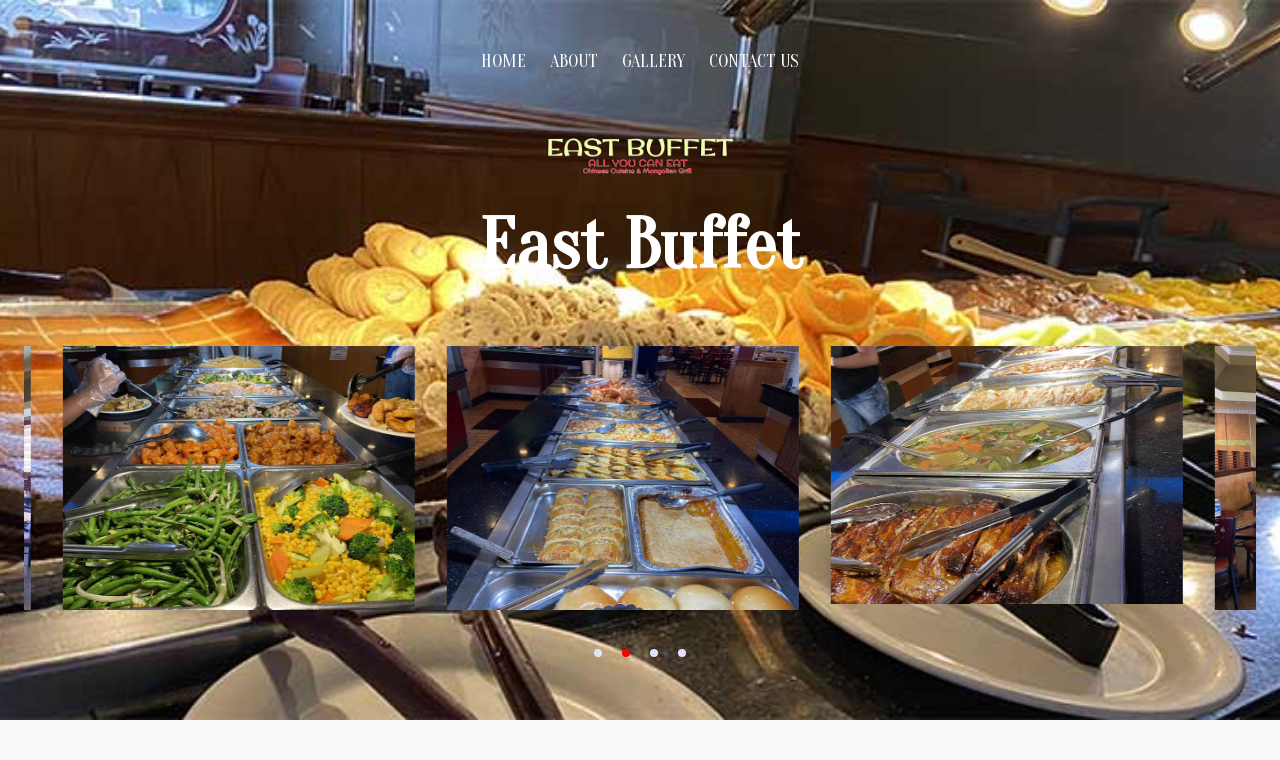

--- FILE ---
content_type: text/html; charset=utf-8
request_url: https://eastbuffetirving.com/
body_size: 9736
content:
<!DOCTYPE html><html lang="en" data-theme="light"><head><meta charSet="utf-8"/><meta name="viewport" content="width=device-width, initial-scale=1"/><link rel="preload" as="image" href="https://s3.ezordernow.com/loc_2yoh3Db6zfhrf4zOSvC10/landing_page_logo/icon.png"/><link rel="preload" as="image" href="https://s3.ezordernow.com/loc_2yoh3Db6zfhrf4zOSvC10/background_images/0.jpg"/><link rel="preload" as="image" href="https://s3.ezordernow.com/loc_2yoh3Db6zfhrf4zOSvC10/background_images/1.jpg"/><link rel="preload" as="image" href="https://s3.ezordernow.com/loc_2yoh3Db6zfhrf4zOSvC10/background_images/2.jpg"/><link rel="preload" as="image" href="https://s3.ezordernow.com/loc_2yoh3Db6zfhrf4zOSvC10/background_images/3.jpg"/><link rel="stylesheet" href="/_next/static/css/280753d16892295f.css" data-precedence="next"/><link rel="stylesheet" href="/_next/static/css/671e97b83909a780.css" data-precedence="next"/><link rel="preload" as="script" fetchPriority="low" href="/_next/static/chunks/webpack-b7c936e266922b09.js"/><script src="/_next/static/chunks/fd9d1056-75344a12f46f5781.js" async=""></script><script src="/_next/static/chunks/23-4861b93e8cf5600d.js" async=""></script><script src="/_next/static/chunks/main-app-2cafe6b471aea5af.js" async=""></script><script src="/_next/static/chunks/2626716e-1204952e0c2f13b3.js" async=""></script><script src="/_next/static/chunks/13b76428-7f9834f11c793e4f.js" async=""></script><script src="/_next/static/chunks/231-a7a5bf00eec0268c.js" async=""></script><script src="/_next/static/chunks/778-acb895cfefd7eff0.js" async=""></script><script src="/_next/static/chunks/4-9d1ed56b8a7317f0.js" async=""></script><script src="/_next/static/chunks/app/page-3682570ba0cb454c.js" async=""></script><script src="/_next/static/chunks/212-c6f40d7c9ab5410c.js" async=""></script><script src="/_next/static/chunks/app/layout-631778ab57519a10.js" async=""></script><link rel="preload" href="https://www.googletagmanager.com/gtag/js?id=undefined" as="script"/><link rel="preconnect" href="https://fonts.googleapis.com"/><link rel="preconnect" href="https://fonts.gstatic.com"/><title>East Buffet</title><meta property="og:title" content="East Buffet"/><meta name="twitter:card" content="summary"/><meta name="twitter:title" content="East Buffet"/><link rel="stylesheet" href="https://cdnjs.cloudflare.com/ajax/libs/font-awesome/4.7.0/css/font-awesome.min.css"/><link href="https://fonts.googleapis.com/css2?family=Nunito:ital,wght@0,200;0,300;0,400;0,500;0,600;0,700;0,800;0,900;1,200;1,300;1,400;1,500;1,600;1,700;1,800;1,900&amp;display=swap" rel="stylesheet"/><link href="https://fonts.googleapis.com/css2?family=Oranienbaum&amp;display=swap" rel="stylesheet"/><script src="/_next/static/chunks/polyfills-78c92fac7aa8fdd8.js" noModule=""></script><style id="__jsx-undefined">:root {--color-primary: 255, 0, 0; --color-a11y: 255, 255, 255;}</style></head><body class="bg-gray-50"><div><header class="relative text-center min-h-screen  bg-no-repeat bg-cover bg-center" style="background-image:url(https://s3.ezordernow.com/loc_2yoh3Db6zfhrf4zOSvC10/landing_page_logo/logo.jpg)"><div class="absolute inset-0 bg-black/50"></div><div class="lg:hidden flex flex-center relative pt-4"><button><svg xmlns="http://www.w3.org/2000/svg" viewBox="0 0 24 24" fill="currentColor" aria-hidden="true" data-slot="icon" class="w-5 h-5 text-white"><path fill-rule="evenodd" d="M3 6.75A.75.75 0 0 1 3.75 6h16.5a.75.75 0 0 1 0 1.5H3.75A.75.75 0 0 1 3 6.75ZM3 12a.75.75 0 0 1 .75-.75h16.5a.75.75 0 0 1 0 1.5H3.75A.75.75 0 0 1 3 12Zm0 5.25a.75.75 0 0 1 .75-.75h16.5a.75.75 0 0 1 0 1.5H3.75a.75.75 0 0 1-.75-.75Z" clip-rule="evenodd"></path></svg></button></div><div class="container mx-auto relative px-6 lg:p-6 space-y-8"><nav class="hidden lg:block uppercase text-white space-x-6 p-6 font-oranienbaum text-lg"><a href="/" class="cursor-pointer">Home</a><a class="cursor-pointer" href="/#About">About</a><a class="cursor-pointer" href="/#Gallery">Gallery</a><a class="cursor-pointer" href="/#ContactUs">Contact Us</a></nav><div class="flex-center"><img src="https://s3.ezordernow.com/loc_2yoh3Db6zfhrf4zOSvC10/landing_page_logo/icon.png" width="200" height="200" alt=""/></div><h1 class="lg:mb-8 font-bold font-oranienbaum text-3xl lg:text-7xl text-white lg:pb-8">East Buffet</h1><div class="alice-carousel"><div><div style="padding-left:0px;padding-right:0px" class="alice-carousel__wrapper"><ul style="transition:transform 0ms ease 0ms;transform:translate3d(0px, 0, 0)" class="alice-carousel__stage"><li class="alice-carousel__stage-item __cloned"><img src="https://s3.ezordernow.com/loc_2yoh3Db6zfhrf4zOSvC10/background_images/0.jpg" role="presentation" class="px-4 w-96"/></li><li class="alice-carousel__stage-item __cloned"><img src="https://s3.ezordernow.com/loc_2yoh3Db6zfhrf4zOSvC10/background_images/1.jpg" role="presentation" class="px-4 w-96"/></li><li class="alice-carousel__stage-item __cloned"><img src="https://s3.ezordernow.com/loc_2yoh3Db6zfhrf4zOSvC10/background_images/2.jpg" role="presentation" class="px-4 w-96"/></li><li class="alice-carousel__stage-item __cloned"><img src="https://s3.ezordernow.com/loc_2yoh3Db6zfhrf4zOSvC10/background_images/3.jpg" role="presentation" class="px-4 w-96"/></li><li class="alice-carousel__stage-item __active __target"><img src="https://s3.ezordernow.com/loc_2yoh3Db6zfhrf4zOSvC10/background_images/0.jpg" role="presentation" class="px-4 w-96"/></li><li class="alice-carousel__stage-item"><img src="https://s3.ezordernow.com/loc_2yoh3Db6zfhrf4zOSvC10/background_images/1.jpg" role="presentation" class="px-4 w-96"/></li><li class="alice-carousel__stage-item"><img src="https://s3.ezordernow.com/loc_2yoh3Db6zfhrf4zOSvC10/background_images/2.jpg" role="presentation" class="px-4 w-96"/></li><li class="alice-carousel__stage-item"><img src="https://s3.ezordernow.com/loc_2yoh3Db6zfhrf4zOSvC10/background_images/3.jpg" role="presentation" class="px-4 w-96"/></li><li class="alice-carousel__stage-item __cloned"><img src="https://s3.ezordernow.com/loc_2yoh3Db6zfhrf4zOSvC10/background_images/0.jpg" role="presentation" class="px-4 w-96"/></li><li class="alice-carousel__stage-item __cloned"><img src="https://s3.ezordernow.com/loc_2yoh3Db6zfhrf4zOSvC10/background_images/1.jpg" role="presentation" class="px-4 w-96"/></li><li class="alice-carousel__stage-item __cloned"><img src="https://s3.ezordernow.com/loc_2yoh3Db6zfhrf4zOSvC10/background_images/2.jpg" role="presentation" class="px-4 w-96"/></li><li class="alice-carousel__stage-item __cloned"><img src="https://s3.ezordernow.com/loc_2yoh3Db6zfhrf4zOSvC10/background_images/3.jpg" role="presentation" class="px-4 w-96"/></li></ul></div></div><ul class="alice-carousel__dots"><li class="alice-carousel__dots-item __active"></li><li class="alice-carousel__dots-item"></li><li class="alice-carousel__dots-item"></li><li class="alice-carousel__dots-item"></li></ul></div></div></header><section class="bg-gray-100" id="About"><div class="container mx-auto py-12 lg:py-24 px-6"><div class="space-y-2"><h2>About Us</h2><p>The original Chinese restaurant cuisine, local specialties made from authentic fresh ingredients from local market to ensure the quality of food. Our chef prepare a flavorful dishes that give you a reason to enjoy every bite and fight for the last piece. East Buffet offers a refreshing and unconventional twist, we takes pride creating visually-striking and mouthwatering dishes. Delicious and authentic menu to choose from, we're committed to provide every customer with attentive, timely, and friendly service.</p><p>&nbsp;</p><h2><strong>"Minimum of $5.00 for credit / debit card"</strong><br><strong>ALL SALES ARE FINAL</strong></h2><p>&nbsp;</p><h2><strong>Children under 55inch half price and 10% off for Seniors and Military</strong></h2></div></div></section><section class="p-6 container mx-auto mb-5" id="Gallery"><h2 class="mb-12 text-center font-extrabold text-5xl lg:text-6xl italic"><span class="text-yellow-300">Our</span> Gallery</h2><div class="columns-1 lg:columns-3 gap-0"><img src="https://ez2eat.s3.amazonaws.com/media/500/e14-1.jpg" alt="" loading="lazy"/><img src="https://ez2eat.s3.amazonaws.com/media/501/e20.jpg" alt="" loading="lazy"/><img src="https://ez2eat.s3.amazonaws.com/media/502/6ce033cb2f15a2e5f89b8f67f688b74_20220613191524-1024x768.jpg" alt="" loading="lazy"/><img src="https://ez2eat.s3.amazonaws.com/media/503/e11.jpg" alt="" loading="lazy"/><img src="https://ez2eat.s3.amazonaws.com/media/508/e6-e1650912649872.jpg" alt="" loading="lazy"/><img src="https://ez2eat.s3.amazonaws.com/media/509/e4-e1650912615691.jpg" alt="" loading="lazy"/><img src="https://ez2eat.s3.amazonaws.com/media/717/Screenshot_20.png" alt="" loading="lazy"/><img src="https://ez2eat.s3.amazonaws.com/media/718/Screenshot_19.png" alt="" loading="lazy"/><img src="https://ez2eat.s3.amazonaws.com/media/719/Screenshot_18.png" alt="" loading="lazy"/><img src="https://ez2eat.s3.amazonaws.com/media/722/Screenshot_17-preview.jpg" alt="" loading="lazy"/></div></section><section class="bg-skin-primary" id="ContactUs"><div class="container mx-auto grid grid-cols-1 lg:grid-cols-2 gap-8 p-6 py-12"><div class="py-6 flex flex-col text-skin-a11y"><h2 class="font-extrabold text-xl lg:text-4xl mb-5 italic">Contact Us</h2><a href="https://www.google.com/maps/dir/Current+Location/4023 West Airport Freeway, Irving, TX 75062, USA" target="_blank" class="hover:underline"><svg xmlns="http://www.w3.org/2000/svg" fill="none" viewBox="0 0 24 24" stroke-width="1.5" stroke="currentColor" aria-hidden="true" data-slot="icon" class="w-5 h-5 inline-flex"><path stroke-linecap="round" stroke-linejoin="round" d="M9 6.75V15m6-6v8.25m.503 3.498 4.875-2.437c.381-.19.622-.58.622-1.006V4.82c0-.836-.88-1.38-1.628-1.006l-3.869 1.934c-.317.159-.69.159-1.006 0L9.503 3.252a1.125 1.125 0 0 0-1.006 0L3.622 5.689C3.24 5.88 3 6.27 3 6.695V19.18c0 .836.88 1.38 1.628 1.006l3.869-1.934c.317-.159.69-.159 1.006 0l4.994 2.497c.317.158.69.158 1.006 0Z"></path></svg> <!-- -->4023 West Airport Freeway, Irving, TX 75062, USA</a><ul class="mt-3 space-y-2"><a href="tel:972-659-8999" class="block text-base hover:underline"><svg xmlns="http://www.w3.org/2000/svg" fill="none" viewBox="0 0 24 24" stroke-width="1.5" stroke="currentColor" aria-hidden="true" data-slot="icon" class="w-5 h-5 inline-flex"><path stroke-linecap="round" stroke-linejoin="round" d="M2.25 6.75c0 8.284 6.716 15 15 15h2.25a2.25 2.25 0 0 0 2.25-2.25v-1.372c0-.516-.351-.966-.852-1.091l-4.423-1.106c-.44-.11-.902.055-1.173.417l-.97 1.293c-.282.376-.769.542-1.21.38a12.035 12.035 0 0 1-7.143-7.143c-.162-.441.004-.928.38-1.21l1.293-.97c.363-.271.527-.734.417-1.173L6.963 3.102a1.125 1.125 0 0 0-1.091-.852H4.5A2.25 2.25 0 0 0 2.25 4.5v2.25Z"></path></svg> <span>(972) 659-8999</span></a></ul><ul class="my-4 space-y-2"></ul><div class="flex space-x-2 "><a href="https://www.yelp.com/biz/east-buffet-irving" target="_blank" class="w-10 h-10 border-2 border-skin-a11y rounded-full flex justify-center items-center" rel="noreferrer"><svg class="w-4 h-4 fill-current" viewBox="0 0 1024 1024" version="1.1" xmlns="http://www.w3.org/2000/svg" width="200" height="200"><path d="M147.563699 492.876613c-16.358356 26.638313-23.247207 110.541534-17.61669 166.24952 2.004805 18.384488 5.289273 33.697786 10.024024 42.868702 6.52628 12.626006 17.552707 20.176016 30.114731 20.60257 8.040548 0.426554 13.031232-0.959747 164.28737-50.397384 0 0 67.22495-21.754267 67.50221-21.903561 16.763582-4.28687 28.024614-19.962739 29.154983-39.989461 1.066386-20.474604-9.384194-38.60316-26.531674-45.150768 0 0-47.347522-19.621496-47.475489-19.621495-162.51717-68.120714-169.811248-70.808006-178.022417-70.893317-12.540695-0.490537-23.737744 5.907776-31.437048 18.235194z m363.594844 507.492921c2.644636-7.720632 2.943224-13.05256 3.391107-174.524672 0 0 0.383899-71.298543 0.426554-72.087668 1.066386-17.424741-10.024025-33.313887-28.323202-40.522654-18.768387-7.315405-38.965731-2.772603-50.312074 11.623603 0 0-33.143265 39.989461-33.271232 39.989461-113.932641 135.857529-118.582082 142.127877-121.39734 150.189752a32.716711 32.716711 0 0 0-1.7702 14.82276c0.682487 7.166111 3.838988 14.332223 9.170916 20.901159 26.38238 31.948913 153.026338 79.296435 193.442353 72.300945 14.07629-2.644636 24.270937-10.663856 28.643118-22.692686z m256.828315-56.177195c38.176606-15.462592 121.482651-123.103557 127.326445-164.543302 2.026133-14.396206-2.388704-26.830262-12.178124-34.742844-6.398314-4.905374-11.346343-6.824868-162.474515-57.200925 0 0-66.286531-22.266132-67.160967-22.671359-15.995784-6.313003-34.358945-0.511865-46.665035 14.993382-12.753972 15.84649-14.758777 36.683666-4.542803 52.508829l26.702296 44.105709c89.768342 148.099636 96.614538 158.550215 103.076835 163.668867 9.981369 7.997892 22.671358 9.32021 35.915868 3.881643z m-78.059428-381.168879c171.773397-42.271526 178.406316-44.532264 185.209856-49.053739 10.365268-7.059473 15.590558-18.981664 14.716122-33.527164 0-0.46921 0.063983-0.917092 0-1.471612-4.414837-42.804719-78.358016-154.327328-114.743094-172.391901-12.903266-6.313003-25.849188-5.865121-36.470388 1.407629-6.632919 4.414837-11.55962 11.026427-103.524717 138.800753 0 0-41.58904 57.563496-42.058249 58.096689-10.983772 13.500442-11.090411 32.951316-0.426555 49.586932 11.090411 17.211464 29.83747 25.593255 46.984951 20.773192 0 0-0.703815 1.21568-0.895764 1.471612 8.467102-3.305795 23.652433-7.038145 51.207838-13.692391zM517.450219 418.890778c-2.943224-69.144444-23.396501-377.159269-25.806533-391.448837-3.5404-12.903266-13.436459-22.138166-27.768681-25.806532-43.807122-11.090411-211.37896 36.683666-242.474765 69.251083-9.938714 10.557218-13.671064 23.609778-10.663856 35.084087 4.841391 10.237302 212.551984 342.181821 212.551984 342.181821 30.733234 50.589334 55.771968 42.740736 63.940482 40.160083 8.147186-2.601981 33.057955-10.450579 30.221369-69.421705z"></path></svg></a></div></div><div class="text-skin-a11y"><h2 class="font-extrabold text-xl lg:text-4xl mb-5 italic">Business Hours</h2><ul class="font-semibold w-full divide-y"><li class="flex justify-between items-center py-3 "><div class="capitalize">sunday</div><div><div class="text-sm">11:00 AM - 09:30 PM</div></div></li><li class="flex justify-between items-center py-3 "><div class="capitalize">monday</div><div><div class="text-sm">11:00 AM - 09:30 PM</div></div></li><li class="flex justify-between items-center py-3 "><div class="capitalize">tuesday</div><div><div class="text-sm">11:00 AM - 09:30 PM</div></div></li><li class="flex justify-between items-center py-3 font-extrabold"><div class="capitalize">Today</div><div><div class="text-sm">11:00 AM - 09:30 PM</div></div></li><li class="flex justify-between items-center py-3 "><div class="capitalize">thursday</div><div><div class="text-sm">11:00 AM - 09:30 PM</div></div></li><li class="flex justify-between items-center py-3 "><div class="capitalize">friday</div><div><div class="text-sm">11:00 AM - 10:00 PM</div></div></li><li class="flex justify-between items-center py-3 "><div class="capitalize">saturday</div><div><div class="text-sm">11:00 AM - 10:00 PM</div></div></li></ul></div></div></section><footer class="py-8 text-center">Copyright © <!-- -->East Buffet<!-- -->. Powered by<a class="text-skin-primary underline mx-2" href="https://www.go3technology.com" target="_blank">Go3Technology</a></footer></div><script src="/_next/static/chunks/webpack-b7c936e266922b09.js" async=""></script><script>(self.__next_f=self.__next_f||[]).push([0]);self.__next_f.push([2,null])</script><script>self.__next_f.push([1,"1:HL[\"/_next/static/css/280753d16892295f.css\",\"style\"]\n2:HL[\"/_next/static/css/671e97b83909a780.css\",\"style\"]\n"])</script><script>self.__next_f.push([1,"3:I[5751,[],\"\"]\n8:I[6130,[],\"\"]\n9:[]\n0:[[[\"$\",\"link\",\"0\",{\"rel\":\"stylesheet\",\"href\":\"/_next/static/css/280753d16892295f.css\",\"precedence\":\"next\",\"crossOrigin\":\"$undefined\"}]],[\"$\",\"$L3\",null,{\"buildId\":\"lgOzMlfjGQreL8pYYYKG9\",\"assetPrefix\":\"\",\"initialCanonicalUrl\":\"/\",\"initialTree\":[\"\",{\"children\":[\"__PAGE__\",{}]},\"$undefined\",\"$undefined\",true],\"initialSeedData\":[\"\",{\"children\":[\"__PAGE__\",{},[[\"$L4\",\"$L5\"],null],null]},[\"$L6\",null],null],\"couldBeIntercepted\":false,\"initialHead\":[false,\"$L7\"],\"globalErrorComponent\":\"$8\",\"missingSlots\":\"$W9\"}]]\n"])</script><script>self.__next_f.push([1,"a:I[4271,[\"326\",\"static/chunks/2626716e-1204952e0c2f13b3.js\",\"990\",\"static/chunks/13b76428-7f9834f11c793e4f.js\",\"231\",\"static/chunks/231-a7a5bf00eec0268c.js\",\"778\",\"static/chunks/778-acb895cfefd7eff0.js\",\"4\",\"static/chunks/4-9d1ed56b8a7317f0.js\",\"931\",\"static/chunks/app/page-3682570ba0cb454c.js\"],\"default\"]\nc:I[8953,[\"212\",\"static/chunks/212-c6f40d7c9ab5410c.js\",\"185\",\"static/chunks/app/layout-631778ab57519a10.js\"],\"default\"]\nd:I[7602,[\"212\",\"static/chunks/212-c6f40d7c9ab5410c.js\",\"185\",\"static/chunks/app/layout-631778ab57519a10.js\"],\"default\"]\ne:I[9275,[],\"\"]\nf:I[1343,[],\"\"]\n10:I[4404,[\"212\",\"static/chunks/212-c6f40d7c9ab5410c.js\",\"185\",\"static/chunks/app/layout-631778ab57519a10.js\"],\"GoogleAnalytics\"]\nb:T400,[base64]"])</script><script>self.__next_f.push([1,"5:[\"$\",\"$La\",null,{\"location\":{\"id\":2577,\"uuid\":\"edac7aea-0ff3-491d-abb9-6b1aad8ddf5e\",\"merchant_id\":802577,\"restaurant_code\":\"loc_2yoh3Db6zfhrf4zOSvC10\",\"restaurant_name\":\"East Buffet\",\"restaurant_name_cn\":\"\",\"slogan\":null,\"description\":\"\",\"description_cn\":\"\",\"sector\":1,\"business_category\":\"Nail salon\",\"website_uri\":\"\",\"subscribed_products\":null,\"tags\":\"\",\"email\":\"EAST.BUFFET.1@GMAIL.COM\",\"phone\":\"+1 972-659-8999\",\"fax\":\"\",\"operation_email\":\"EAST.BUFFET.1@GMAIL.COM\",\"operation_phone\":\"+1 972-659-8999\",\"operation_fax\":\"\",\"address\":\"4023 West Airport Freeway, Irving, TX 75062, USA\",\"address_line1\":\"4023 W Airport Fwy\",\"address_line2\":\"\",\"address_city\":\"Irving\",\"address_state\":\"TX\",\"address_country\":\"US\",\"address_zip\":\"75062\",\"latitude\":\"32.8376652\",\"longitude\":\"-97.0060924\",\"dollar_rate\":2,\"menu_option\":0,\"payment_type\":0,\"type_of_service\":0,\"delivery_url\":\"\",\"platform_fee\":0,\"platform_fee_rate\":\"0.0000\",\"is_featured\":0,\"tax_rate\":\"0.0000\",\"is_trade_mark\":0,\"delivery_range_type\":1,\"delivery_range\":null,\"additional_fee\":0,\"pre_threshold\":60,\"est_pickup\":30,\"est_delivery\":60,\"logo_url\":\"\",\"qrcode_url\":\"\",\"is_open\":0,\"is_break\":0,\"is_demo\":0,\"enable_google_feed\":1,\"is_view_only\":0,\"is_registration_required\":0,\"is_shipping_taxable\":0,\"is_discount_taxable\":0,\"is_additional_fee_taxable\":0,\"is_tip_taxable\":0,\"enable_tip_cash\":1,\"enable_tip_card\":1,\"enable_preorder\":0,\"tax_cal_type\":0,\"monday_from\":null,\"monday_to\":null,\"tuesday_from\":null,\"tuesday_to\":null,\"wednesday_from\":null,\"wednesday_to\":null,\"thursday_from\":null,\"thursday_to\":null,\"friday_from\":null,\"friday_to\":null,\"saturday_from\":null,\"saturday_to\":null,\"sunday_from\":null,\"sunday_to\":null,\"monday\":\"[[\\\"11:00:00\\\",\\\"21:30:00\\\"]]\",\"tuesday\":\"[[\\\"11:00:00\\\",\\\"21:30:00\\\"]]\",\"wednesday\":\"[[\\\"11:00:00\\\",\\\"21:30:00\\\"]]\",\"thursday\":\"[[\\\"11:00:00\\\",\\\"21:30:00\\\"]]\",\"friday\":\"[[\\\"11:00:00\\\",\\\"22:00:00\\\"]]\",\"saturday\":\"[[\\\"11:00:00\\\",\\\"22:00:00\\\"]]\",\"sunday\":\"[[\\\"11:00:00\\\",\\\"21:30:00\\\"]]\",\"timezone\":\"America/Chicago\",\"timezone_offset\":-21600,\"card_minimum\":0,\"sort_order\":0,\"sp_store_id\":\"\",\"google_location_id\":\"\",\"metadata\":\"[{\\\"label\\\":\\\"Restaurant Website Only\\\",\\\"value\\\":\\\"M119304\\\"}]\",\"status\":2,\"cancelled_at\":null,\"indexed_at\":1709544008,\"created_at\":\"2022-11-20T15:24:27.000000Z\",\"updated_at\":\"2024-03-04T09:20:08.000000Z\",\"location_custom\":{\"id\":2379,\"restaurant_id\":2577,\"company_id\":null,\"url_name\":\"irving-75062-east-buffet-802577\",\"terms_and_condition\":\"\",\"privacy_policy\":\"\",\"description\":\"$b\",\"domain\":\"eastbuffetirving.com\",\"copyright\":\"\",\"logo_url\":\"loc_2yoh3Db6zfhrf4zOSvC10/landing_page_logo/icon.png\",\"background_type\":0,\"background_images\":\"[\\\"loc_2yoh3Db6zfhrf4zOSvC10\\\\/background_images\\\\/0.jpg\\\",\\\"loc_2yoh3Db6zfhrf4zOSvC10\\\\/background_images\\\\/1.jpg\\\",\\\"loc_2yoh3Db6zfhrf4zOSvC10\\\\/background_images\\\\/2.jpg\\\",\\\"loc_2yoh3Db6zfhrf4zOSvC10\\\\/background_images\\\\/3.jpg\\\"]\",\"background_video\":\"\",\"landing_page\":0,\"show_coupon\":0,\"show_pickup_time\":0,\"show_shipping_time\":0,\"banner_logo\":\"loc_2yoh3Db6zfhrf4zOSvC10/landing_page_logo/logo.jpg\",\"qrcode_url\":\"\",\"facebook\":\"\",\"twitter\":\"\",\"instagram\":\"\",\"yelp\":\"\",\"foursquare\":\"\",\"pinterest\":\"\",\"youtube\":\"\",\"tumblr\":\"\",\"print_language\":0,\"external_printer_1\":\"\",\"external_printer_2\":\"\",\"google_cloud_printer\":\"\",\"label_printer\":\"\",\"color_theme_id\":14,\"brand_configs\":null,\"contacts\":\"[{\\\"phone\\\":\\\"972-659-8999\\\",\\\"email\\\":null}]\",\"created_at\":\"2022-11-20T15:24:27.000000Z\",\"updated_at\":\"2022-11-20T11:21:04.000000Z\"},\"promotions\":[],\"biz_social_media\":{\"id\":182,\"facebook_link\":\"\",\"twitter_link\":\"\",\"youtube_link\":\"\",\"instagram_link\":\"\",\"linkedin_link\":\"\",\"google_map_link\":\"\",\"yelp_link\":\"https://www.yelp.com/biz/east-buffet-irving\",\"rednote_link\":\"\",\"tiktok_link\":\"\",\"restaurant_id\":2577,\"status\":0,\"created_at\":\"2022-11-20T10:38:59.000000Z\",\"updated_at\":\"2022-11-20T10:39:25.000000Z\"},\"biz_auto_track\":null,\"announcements\":[],\"menu_categories\":[],\"service_categories\":[],\"posts\":[],\"location_setting\":null,\"application\":{\"id\":1672,\"uuid\":\"97ca7373-3fa7-48fa-af77-378bb36968ee\",\"app_code\":\"app_FnMvnhr3s21wbl3LJ4jig\",\"app_name\":\"East Buffet\",\"description\":\"\",\"country\":\"US\",\"timezone\":\"America/Chicago\",\"is_live\":1,\"enable_classpass\":0,\"status\":1,\"created_at\":\"2022-11-20T15:22:41.000000Z\",\"updated_at\":\"2022-11-20T15:49:44.000000Z\",\"user_id\":61992,\"oauth_client_id\":null,\"stripe_id\":null,\"pm_type\":null,\"pm_last_four\":null,\"trial_ends_at\":null,\"color\":\"#ff0000\",\"laravel_through_key\":2577,\"brand_web\":{\"id\":197,\"name\":\"East Buffet\",\"domain\":\"[\\\"eastbuffetirving.com\\\"]\",\"icon_url\":\"\",\"title\":\"\",\"description\":null,\"status\":1,\"created_at\":\"2022-11-20T15:24:38.000000Z\",\"updated_at\":\"2022-11-20T15:48:28.000000Z\",\"application_id\":1672,\"do_app_id\":null,\"template_configs\":null,\"theme\":\"light\",\"ref_id\":\"284408fb-712c-4202-bedf-85ff4dd59660\",\"repo\":\"goetu/templates-food-07\",\"netlify_node\":\"node-1\",\"brand_metas\":[]},\"media\":[{\"id\":500,\"model_type\":\"App\\\\Models\\\\Sys\\\\Application\",\"model_id\":1672,\"uuid\":\"a95a5d63-c8c3-48f0-af63-b60bd9ea0820\",\"collection_name\":\"default\",\"name\":\"e14-1\",\"file_name\":\"e14-1.jpg\",\"mime_type\":\"image/jpeg\",\"disk\":\"media-s3\",\"conversions_disk\":\"media-s3\",\"size\":165686,\"manipulations\":[],\"custom_properties\":[],\"generated_conversions\":{\"preview\":true},\"responsive_images\":[],\"order_column\":284,\"created_at\":\"2022-11-20T15:45:46.000000Z\",\"updated_at\":\"2022-11-20T15:45:47.000000Z\",\"original_url\":\"https://ez2eat.s3.amazonaws.com/media/500/e14-1.jpg\",\"preview_url\":\"https://ez2eat.s3.amazonaws.com/media/500/conversions/e14-1-preview.jpg\"},{\"id\":501,\"model_type\":\"App\\\\Models\\\\Sys\\\\Application\",\"model_id\":1672,\"uuid\":\"19dca361-3524-4718-bb51-64bf42525563\",\"collection_name\":\"default\",\"name\":\"e20\",\"file_name\":\"e20.jpg\",\"mime_type\":\"image/jpeg\",\"disk\":\"media-s3\",\"conversions_disk\":\"media-s3\",\"size\":171454,\"manipulations\":[],\"custom_properties\":[],\"generated_conversions\":{\"preview\":true},\"responsive_images\":[],\"order_column\":285,\"created_at\":\"2022-11-20T15:45:47.000000Z\",\"updated_at\":\"2022-11-20T15:45:47.000000Z\",\"original_url\":\"https://ez2eat.s3.amazonaws.com/media/501/e20.jpg\",\"preview_url\":\"https://ez2eat.s3.amazonaws.com/media/501/conversions/e20-preview.jpg\"},{\"id\":502,\"model_type\":\"App\\\\Models\\\\Sys\\\\Application\",\"model_id\":1672,\"uuid\":\"6fcc1ed0-2bff-4fbb-b94a-edcc84bcd1d9\",\"collection_name\":\"default\",\"name\":\"6ce033cb2f15a2e5f89b8f67f688b74_20220613191524-1024x768\",\"file_name\":\"6ce033cb2f15a2e5f89b8f67f688b74_20220613191524-1024x768.jpg\",\"mime_type\":\"image/jpeg\",\"disk\":\"media-s3\",\"conversions_disk\":\"media-s3\",\"size\":133660,\"manipulations\":[],\"custom_properties\":[],\"generated_conversions\":{\"preview\":true},\"responsive_images\":[],\"order_column\":286,\"created_at\":\"2022-11-20T15:45:47.000000Z\",\"updated_at\":\"2022-11-20T15:45:47.000000Z\",\"original_url\":\"https://ez2eat.s3.amazonaws.com/media/502/6ce033cb2f15a2e5f89b8f67f688b74_20220613191524-1024x768.jpg\",\"preview_url\":\"https://ez2eat.s3.amazonaws.com/media/502/conversions/6ce033cb2f15a2e5f89b8f67f688b74_20220613191524-1024x768-preview.jpg\"},{\"id\":503,\"model_type\":\"App\\\\Models\\\\Sys\\\\Application\",\"model_id\":1672,\"uuid\":\"287ed82e-83a9-4a0d-9a5c-3ee66f95ebe3\",\"collection_name\":\"default\",\"name\":\"e11\",\"file_name\":\"e11.jpg\",\"mime_type\":\"image/jpeg\",\"disk\":\"media-s3\",\"conversions_disk\":\"media-s3\",\"size\":194187,\"manipulations\":[],\"custom_properties\":[],\"generated_conversions\":{\"preview\":true},\"responsive_images\":[],\"order_column\":287,\"created_at\":\"2022-11-20T15:45:47.000000Z\",\"updated_at\":\"2022-11-20T15:45:47.000000Z\",\"original_url\":\"https://ez2eat.s3.amazonaws.com/media/503/e11.jpg\",\"preview_url\":\"https://ez2eat.s3.amazonaws.com/media/503/conversions/e11-preview.jpg\"},{\"id\":508,\"model_type\":\"App\\\\Models\\\\Sys\\\\Application\",\"model_id\":1672,\"uuid\":\"e5b0329e-50a9-49c3-9d65-3d8fceaebf76\",\"collection_name\":\"default\",\"name\":\"e6-e1650912649872\",\"file_name\":\"e6-e1650912649872.jpg\",\"mime_type\":\"image/jpeg\",\"disk\":\"media-s3\",\"conversions_disk\":\"media-s3\",\"size\":472612,\"manipulations\":[],\"custom_properties\":[],\"generated_conversions\":{\"preview\":true},\"responsive_images\":[],\"order_column\":292,\"created_at\":\"2022-11-20T16:23:24.000000Z\",\"updated_at\":\"2022-11-20T16:23:25.000000Z\",\"original_url\":\"https://ez2eat.s3.amazonaws.com/media/508/e6-e1650912649872.jpg\",\"preview_url\":\"https://ez2eat.s3.amazonaws.com/media/508/conversions/e6-e1650912649872-preview.jpg\"},{\"id\":509,\"model_type\":\"App\\\\Models\\\\Sys\\\\Application\",\"model_id\":1672,\"uuid\":\"7c972f60-84e9-4863-b1eb-cf342fb6dd63\",\"collection_name\":\"default\",\"name\":\"e4-e1650912615691\",\"file_name\":\"e4-e1650912615691.jpg\",\"mime_type\":\"image/jpeg\",\"disk\":\"media-s3\",\"conversions_disk\":\"media-s3\",\"size\":421162,\"manipulations\":[],\"custom_properties\":[],\"generated_conversions\":{\"preview\":true},\"responsive_images\":[],\"order_column\":293,\"created_at\":\"2022-11-20T16:24:20.000000Z\",\"updated_at\":\"2022-11-20T16:24:20.000000Z\",\"original_url\":\"https://ez2eat.s3.amazonaws.com/media/509/e4-e1650912615691.jpg\",\"preview_url\":\"https://ez2eat.s3.amazonaws.com/media/509/conversions/e4-e1650912615691-preview.jpg\"},{\"id\":717,\"model_type\":\"App\\\\Models\\\\Sys\\\\Application\",\"model_id\":1672,\"uuid\":\"737f4829-7de5-4eaa-b37e-10cdf975c9ab\",\"collection_name\":\"default\",\"name\":\"Screenshot_20\",\"file_name\":\"Screenshot_20.png\",\"mime_type\":\"image/png\",\"disk\":\"media-s3\",\"conversions_disk\":\"media-s3\",\"size\":698502,\"manipulations\":[],\"custom_properties\":[],\"generated_conversions\":{\"preview\":true},\"responsive_images\":[],\"order_column\":458,\"created_at\":\"2023-01-01T18:16:27.000000Z\",\"updated_at\":\"2023-01-01T18:16:28.000000Z\",\"original_url\":\"https://ez2eat.s3.amazonaws.com/media/717/Screenshot_20.png\",\"preview_url\":\"https://ez2eat.s3.amazonaws.com/media/717/conversions/Screenshot_20-preview.jpg\"},{\"id\":718,\"model_type\":\"App\\\\Models\\\\Sys\\\\Application\",\"model_id\":1672,\"uuid\":\"71a4fff2-f040-4249-bf79-c5a9d62c7d11\",\"collection_name\":\"default\",\"name\":\"Screenshot_19\",\"file_name\":\"Screenshot_19.png\",\"mime_type\":\"image/png\",\"disk\":\"media-s3\",\"conversions_disk\":\"media-s3\",\"size\":688783,\"manipulations\":[],\"custom_properties\":[],\"generated_conversions\":{\"preview\":true},\"responsive_images\":[],\"order_column\":459,\"created_at\":\"2023-01-01T18:16:27.000000Z\",\"updated_at\":\"2023-01-01T18:16:28.000000Z\",\"original_url\":\"https://ez2eat.s3.amazonaws.com/media/718/Screenshot_19.png\",\"preview_url\":\"https://ez2eat.s3.amazonaws.com/media/718/conversions/Screenshot_19-preview.jpg\"},{\"id\":719,\"model_type\":\"App\\\\Models\\\\Sys\\\\Application\",\"model_id\":1672,\"uuid\":\"bb5ef202-228b-46d5-ae7f-65d0753b2678\",\"collection_name\":\"default\",\"name\":\"Screenshot_18\",\"file_name\":\"Screenshot_18.png\",\"mime_type\":\"image/png\",\"disk\":\"media-s3\",\"conversions_disk\":\"media-s3\",\"size\":675801,\"manipulations\":[],\"custom_properties\":[],\"generated_conversions\":{\"preview\":true},\"responsive_images\":[],\"order_column\":460,\"created_at\":\"2023-01-01T18:16:28.000000Z\",\"updated_at\":\"2023-01-01T18:16:28.000000Z\",\"original_url\":\"https://ez2eat.s3.amazonaws.com/media/719/Screenshot_18.png\",\"preview_url\":\"https://ez2eat.s3.amazonaws.com/media/719/conversions/Screenshot_18-preview.jpg\"},{\"id\":722,\"model_type\":\"App\\\\Models\\\\Sys\\\\Application\",\"model_id\":1672,\"uuid\":\"b510da5c-f55e-49b4-ab15-d6fc07b9b946\",\"collection_name\":\"default\",\"name\":\"Screenshot_17-preview\",\"file_name\":\"Screenshot_17-preview.jpg\",\"mime_type\":\"image/jpeg\",\"disk\":\"media-s3\",\"conversions_disk\":\"media-s3\",\"size\":209135,\"manipulations\":[],\"custom_properties\":[],\"generated_conversions\":{\"preview\":true},\"responsive_images\":[],\"order_column\":461,\"created_at\":\"2023-01-02T04:17:27.000000Z\",\"updated_at\":\"2023-01-02T04:17:28.000000Z\",\"original_url\":\"https://ez2eat.s3.amazonaws.com/media/722/Screenshot_17-preview.jpg\",\"preview_url\":\"https://ez2eat.s3.amazonaws.com/media/722/conversions/Screenshot_17-preview-preview.jpg\"}],\"brand_slots\":[]}}}]\n"])</script><script>self.__next_f.push([1,"6:[\"$\",\"$Lc\",null,{\"children\":[\"$\",\"html\",null,{\"lang\":\"en\",\"data-theme\":\"light\",\"children\":[[\"$\",\"head\",null,{\"children\":[[\"$\",\"link\",null,{\"rel\":\"stylesheet\",\"href\":\"https://cdnjs.cloudflare.com/ajax/libs/font-awesome/4.7.0/css/font-awesome.min.css\"}],[\"$\",\"link\",null,{\"rel\":\"preconnect\",\"href\":\"https://fonts.googleapis.com\"}],[\"$\",\"link\",null,{\"rel\":\"preconnect\",\"href\":\"https://fonts.gstatic.com\"}],[\"$\",\"link\",null,{\"href\":\"https://fonts.googleapis.com/css2?family=Nunito:ital,wght@0,200;0,300;0,400;0,500;0,600;0,700;0,800;0,900;1,200;1,300;1,400;1,500;1,600;1,700;1,800;1,900\u0026display=swap\",\"rel\":\"stylesheet\"}],[\"$\",\"link\",null,{\"href\":\"https://fonts.googleapis.com/css2?family=Oranienbaum\u0026display=swap\",\"rel\":\"stylesheet\"}],[\"$\",\"$Ld\",null,{\"value\":\":root {--color-primary: 255, 0, 0; --color-a11y: 255, 255, 255;}\"}]]}],[\"$\",\"body\",null,{\"className\":\"bg-gray-50\",\"children\":[[\"$\",\"$Le\",null,{\"parallelRouterKey\":\"children\",\"segmentPath\":[\"children\"],\"error\":\"$undefined\",\"errorStyles\":\"$undefined\",\"errorScripts\":\"$undefined\",\"template\":[\"$\",\"$Lf\",null,{}],\"templateStyles\":\"$undefined\",\"templateScripts\":\"$undefined\",\"notFound\":[[\"$\",\"title\",null,{\"children\":\"404: This page could not be found.\"}],[\"$\",\"div\",null,{\"style\":{\"fontFamily\":\"system-ui,\\\"Segoe UI\\\",Roboto,Helvetica,Arial,sans-serif,\\\"Apple Color Emoji\\\",\\\"Segoe UI Emoji\\\"\",\"height\":\"100vh\",\"textAlign\":\"center\",\"display\":\"flex\",\"flexDirection\":\"column\",\"alignItems\":\"center\",\"justifyContent\":\"center\"},\"children\":[\"$\",\"div\",null,{\"children\":[[\"$\",\"style\",null,{\"dangerouslySetInnerHTML\":{\"__html\":\"body{color:#000;background:#fff;margin:0}.next-error-h1{border-right:1px solid rgba(0,0,0,.3)}@media (prefers-color-scheme:dark){body{color:#fff;background:#000}.next-error-h1{border-right:1px solid rgba(255,255,255,.3)}}\"}}],[\"$\",\"h1\",null,{\"className\":\"next-error-h1\",\"style\":{\"display\":\"inline-block\",\"margin\":\"0 20px 0 0\",\"padding\":\"0 23px 0 0\",\"fontSize\":24,\"fontWeight\":500,\"verticalAlign\":\"top\",\"lineHeight\":\"49px\"},\"children\":\"404\"}],[\"$\",\"div\",null,{\"style\":{\"display\":\"inline-block\"},\"children\":[\"$\",\"h2\",null,{\"style\":{\"fontSize\":14,\"fontWeight\":400,\"lineHeight\":\"49px\",\"margin\":0},\"children\":\"This page could not be found.\"}]}]]}]}]],\"notFoundStyles\":[],\"styles\":[[\"$\",\"link\",\"0\",{\"rel\":\"stylesheet\",\"href\":\"/_next/static/css/671e97b83909a780.css\",\"precedence\":\"next\",\"crossOrigin\":\"$undefined\"}]]}],[\"$\",\"$L10\",null,{\"gaId\":\"$undefined\"}]]}]]}]}]\n"])</script><script>self.__next_f.push([1,"7:[[\"$\",\"meta\",\"0\",{\"name\":\"viewport\",\"content\":\"width=device-width, initial-scale=1\"}],[\"$\",\"meta\",\"1\",{\"charSet\":\"utf-8\"}],[\"$\",\"title\",\"2\",{\"children\":\"East Buffet\"}],[\"$\",\"meta\",\"3\",{\"property\":\"og:title\",\"content\":\"East Buffet\"}],[\"$\",\"meta\",\"4\",{\"name\":\"twitter:card\",\"content\":\"summary\"}],[\"$\",\"meta\",\"5\",{\"name\":\"twitter:title\",\"content\":\"East Buffet\"}]]\n4:null\n"])</script></body></html>

--- FILE ---
content_type: text/css; charset=UTF-8
request_url: https://eastbuffetirving.com/_next/static/css/671e97b83909a780.css
body_size: 503
content:
.alice-carousel .animated{animation-fill-mode:both}.alice-carousel .animated-out{z-index:1}.alice-carousel .fadeOut{animation-name:fadeOut}@keyframes fadeOut{0%{opacity:1}to{opacity:0;visibility:hidden}}.alice-carousel{position:relative;width:100%;margin:auto;direction:ltr}.alice-carousel__wrapper{overflow-x:hidden;overflow-y:hidden;height:auto}.alice-carousel__stage,.alice-carousel__wrapper{position:relative;box-sizing:border-box;width:100%}.alice-carousel__stage{height:100%;margin:0;padding:0;white-space:nowrap;transform-style:flat;-webkit-transform-style:flat;backface-visibility:hidden;-webkit-backface-visibility:hidden}.alice-carousel__stage-item{position:relative;display:inline-block;padding:0;margin:0;box-sizing:border-box;width:100%;height:100%;vertical-align:top;white-space:normal;line-height:0}.alice-carousel__stage-item *{line-height:normal}.alice-carousel__stage-item.__hidden{opacity:0;overflow:hidden}.alice-carousel__next-btn,.alice-carousel__prev-btn{display:inline-block;box-sizing:border-box;width:50%;padding:10px 5px}.alice-carousel__next-btn [data-area]:after,.alice-carousel__prev-btn [data-area]:after{position:relative;content:attr(data-area);text-transform:capitalize}.alice-carousel__prev-btn{text-align:right}.alice-carousel__next-btn-item,.alice-carousel__prev-btn-item{display:inline-block;cursor:pointer;padding:5px;margin:0;color:#465798}.alice-carousel__next-btn-item:hover,.alice-carousel__prev-btn-item:hover{color:darkred}.alice-carousel__next-btn-item.__inactive,.alice-carousel__prev-btn-item.__inactive{opacity:.4;pointer-events:none}.alice-carousel__play-btn{position:absolute;top:30px;left:20px;display:inline-block}.alice-carousel__play-btn:hover{cursor:pointer}.alice-carousel__play-btn-wrapper{position:relative;width:32px;height:32px;padding:10px;border-radius:50%;background-color:#fff}.alice-carousel__play-btn-item{position:absolute;width:32px;height:32px;cursor:pointer;border:0;outline:none;background:transparent}.alice-carousel__play-btn-item:after,.alice-carousel__play-btn-item:before{position:absolute;pointer-events:none;display:block;width:0;height:0;content:"";transition:all .4s linear;border-color:transparent transparent transparent #465798;border-style:solid;border-width:8px 0 8px 15px}.alice-carousel__play-btn-item:before{left:5px;height:14px}.alice-carousel__play-btn-item:after{top:7px;left:18px}.alice-carousel__play-btn-item.__pause:after,.alice-carousel__play-btn-item.__pause:before{height:30px;border-width:0 0 0 10px}.alice-carousel__play-btn-item.__pause:after{top:0;left:18px}.alice-carousel__dots{margin:30px 3px 5px;padding:0;list-style:none;text-align:center}.alice-carousel__dots>li{display:inline-block}.alice-carousel__dots-item:not(.__custom){width:8px;height:8px;cursor:pointer;border-radius:50%;background-color:#e0e4fb}.alice-carousel__dots-item:not(.__custom):not(:last-child){margin-right:20px}.alice-carousel__dots-item:not(.__custom).__active,.alice-carousel__dots-item:not(.__custom):hover{background-color:#6e7ebc}.alice-carousel__slide-info{position:absolute;top:20px;right:20px;display:inline-block;padding:5px 10px;color:#465798;border-radius:5px;background-color:rgba(224,228,251,.6)}.alice-carousel__slide-info-item{vertical-align:middle;line-height:0}

--- FILE ---
content_type: application/javascript; charset=UTF-8
request_url: https://eastbuffetirving.com/_next/static/chunks/app/layout-631778ab57519a10.js
body_size: 695
content:
(self.webpackChunk_N_E=self.webpackChunk_N_E||[]).push([[185],{1941:function(e,n,t){Promise.resolve().then(t.bind(t,4404)),Promise.resolve().then(t.bind(t,7640)),Promise.resolve().then(t.bind(t,239)),Promise.resolve().then(t.t.bind(t,4080,23)),Promise.resolve().then(t.bind(t,7602)),Promise.resolve().then(t.bind(t,8953)),Promise.resolve().then(t.t.bind(t,5204,23))},7602:function(e,n,t){"use strict";t.d(n,{default:function(){return u}});var r=t(7437),s=t(8059),i=t.n(s);function u(e){let{value:n}=e;return(0,r.jsx)(i(),{id:n.__hash,children:n})}t(2265)},8953:function(e,n,t){"use strict";t.d(n,{default:function(){return o}});var r=t(7437),s=t(2265),i=t(6463),u=t(8033);function o(e){let{children:n}=e,[t]=(0,s.useState)(()=>(0,u.createStyleRegistry)());return(0,i.useServerInsertedHTML)(()=>{let e=t.styles();return t.flush(),(0,r.jsx)(r.Fragment,{children:e})}),(0,r.jsx)(u.StyleRegistry,{registry:t,children:n})}},5204:function(){}},function(e){e.O(0,[846,212,971,23,744],function(){return e(e.s=1941)}),_N_E=e.O()}]);

--- FILE ---
content_type: application/javascript; charset=UTF-8
request_url: https://eastbuffetirving.com/_next/static/chunks/4-9d1ed56b8a7317f0.js
body_size: 6970
content:
"use strict";(self.webpackChunk_N_E=self.webpackChunk_N_E||[]).push([[4],{8343:function(e,l,n){n.d(l,{Z:function(){return h}});var t=n(7437),s=n(9226),i=n(943),a=n(2265),r=n(6032),c=n(3367),o=n(8191),d=n(1553),u=n(104),x=n.n(u),m=n(4573);function h(e){var l;let{location:n}=e,{timezone:u}=n,h=(0,o.uL)(new Date),v=null==n?void 0:null===(l=n.announcements)||void 0===l?void 0:l.find(e=>{let l=(0,r.Q)((0,d.Nm)((0,c.K)(null==e?void 0:e.schedule_from),u)),n=(0,r.Q)((0,d.Nm)((0,c.K)(null==e?void 0:e.schedule_to),u));return l<=h&&n>=h}),[f,j]=(0,a.useState)(!1);function p(){j(!1)}(0,a.useEffect)(()=>{x()(v)||j(!0)},[]);let g=!x()(null==v?void 0:v.image_url);return(0,t.jsx)(t.Fragment,{children:(0,t.jsx)(s.u,{appear:!0,show:f,as:a.Fragment,children:(0,t.jsxs)(i.V,{as:"div",className:"relative z-50",onClose:p,children:[(0,t.jsx)(s.u.Child,{as:a.Fragment,enter:"ease-out duration-300",enterFrom:"opacity-0",enterTo:"opacity-100",leave:"ease-in duration-200",leaveFrom:"opacity-100",leaveTo:"opacity-0",children:(0,t.jsx)("div",{className:"fixed inset-0 bg-black bg-opacity-25"})}),(0,t.jsx)("div",{className:"fixed inset-0 overflow-y-auto",children:(0,t.jsx)("div",{className:"flex min-h-full items-center justify-center p-4 text-center",children:(0,t.jsx)(s.u.Child,{as:a.Fragment,enter:"ease-out duration-300",enterFrom:"opacity-0 scale-95",enterTo:"opacity-100 scale-100",leave:"ease-in duration-200",leaveFrom:"opacity-100 scale-100",leaveTo:"opacity-0 scale-95",children:(0,t.jsxs)(i.V.Panel,{className:"relative w-full lg:max-w-xl xl:max-w-2xl transform overflow-hidden rounded-2xl bg-white text-left align-middle shadow-xl transition-all",children:[(0,t.jsx)("a",{className:"p-4 absolute right-0 top-0 cursor-pointer",onClick:p,children:(0,t.jsx)(m.Z,{className:"w-10 h-10 bg-white opacity-50 p-2 rounded"})}),g&&(0,t.jsx)("img",{src:(0,o.qm)(null==v?void 0:v.image_url),className:"bg-cover w-full mb-3",alt:""}),(0,t.jsxs)("div",{className:"p-6",children:[(0,t.jsx)(i.V.Title,{as:"h3",className:"text-center text-lg font-medium leading-6 text-gray-900 pb-2",children:null==v?void 0:v.title}),(0,t.jsx)("div",{className:"mt-2",children:(0,t.jsx)("div",{className:"text-sm space-y-2",dangerouslySetInnerHTML:{__html:(null==v?void 0:v.details)||""}})})]})]})})})})]})})})}},7311:function(e,l,n){var t=n(7437),s=n(2265),i=n(4575);l.Z=()=>{let[e,l]=(0,s.useState)(!1);return((0,s.useEffect)(()=>{let e=()=>{let e=document.documentElement.scrollTop;e>300?l(!0):e<=300&&l(!1)};return window.addEventListener("scroll",e),()=>window.removeEventListener("scroll",e)},[]),e)?(0,t.jsx)("div",{className:"fixed bottom-8 right-8 w-12 h-12 lg:bottom-12 lg:right-12 lg:w-24 lg:h-24 z-10",children:(0,t.jsx)("button",{className:"bg-black p-4 lg:p-8 flex justify-center items-center hover:opacity-50",onClick:()=>{window.scrollTo({top:0,behavior:"smooth"})},children:(0,t.jsx)(i.Z,{className:"w-5 h-5 lg:w-7 lg:h-7 text-white"})})}):null}},3859:function(e,l,n){n.d(l,{Z:function(){return x}});var t=n(7437),s=n(9226),i=n(943),a=n(2265),r=n(104),c=n.n(r),o=n(4573),d=n(8191),u=n(8347);function x(e){var l;let{isHidePrice:n,menuItem:r,onClose:x}=e,m=!c()(null==r?void 0:r.image),[h,v]=(0,a.useState)(!1);function f(){v(!1),x&&x()}return(0,a.useEffect)(()=>{c()(r)||v(!0)},[r]),(0,t.jsx)(t.Fragment,{children:(0,t.jsx)(s.u,{appear:!0,show:h,as:a.Fragment,children:(0,t.jsxs)(i.V,{as:"div",className:"relative z-10",onClose:f,children:[(0,t.jsx)(s.u.Child,{as:a.Fragment,enter:"ease-out duration-300",enterFrom:"opacity-0",enterTo:"opacity-100",leave:"ease-in duration-200",leaveFrom:"opacity-100",leaveTo:"opacity-0",children:(0,t.jsx)("div",{className:"fixed inset-0 bg-black bg-opacity-25"})}),(0,t.jsx)("div",{className:"fixed inset-0 overflow-y-auto",children:(0,t.jsx)("div",{className:"flex min-h-full items-center justify-center p-4 text-center",children:(0,t.jsx)(s.u.Child,{as:a.Fragment,enter:"ease-out duration-300",enterFrom:"opacity-0 scale-95",enterTo:"opacity-100 scale-100",leave:"ease-in duration-200",leaveFrom:"opacity-100 scale-100",leaveTo:"opacity-0 scale-95",children:(0,t.jsxs)(i.V.Panel,{className:"relative w-full lg:max-w-xl xl:max-w-2xl transform overflow-hidden rounded-2xl bg-white text-left align-middle shadow-xl transition-all",children:[(0,t.jsx)("a",{className:"p-4 absolute right-0 top-0 cursor-pointer",onClick:f,children:(0,t.jsx)(o.Z,{className:"w-7 h-7"})}),m?(0,t.jsx)("img",{src:(0,d.qm)(null==r?void 0:r.image),className:"bg-cover w-full aspect-video object-cover",alt:""}):null,(0,t.jsxs)("div",{className:"p-4",children:[(0,t.jsx)("h2",{className:"text-lg font-playfair font-[400]",children:null==r?void 0:r.name}),(0,t.jsx)("p",{className:"font-normal text-xs text-gray-500",children:null==r?void 0:r.description})]}),(0,t.jsx)(u._G,{hidden:c()(null==r?void 0:r.options),children:(0,t.jsx)("div",{className:"divide-y",children:null==r?void 0:null===(l=r.options)||void 0===l?void 0:l.map(e=>{let l=n||(null==e?void 0:e.price)===0;return(0,t.jsxs)("div",{className:"px-4 py-2 flex justify-between",children:[(0,t.jsx)("div",{className:"text-md font-playfair font-[400] text-gray-800",children:null==e?void 0:e.name}),(0,t.jsx)(u._G,{hidden:l,children:(0,t.jsxs)("div",{children:[(0,t.jsx)("span",{className:"text-yellow-500",children:"$"}),(0,d.T4)(null==e?void 0:e.price)]})})]},"option_".concat(null==e?void 0:e.id))})})})]})})})})]})})})}},7702:function(e,l,n){n.d(l,{Z:function(){return d}});var t=n(7437),s=n(9226),i=n(943),a=n(2265),r=n(4573),c=n(5070),o=n(8347);function d(e){var l;let{open:n,onClose:d,location:u}=e;return(0,t.jsx)(t.Fragment,{children:(0,t.jsx)(s.u,{appear:!0,show:n,as:a.Fragment,children:(0,t.jsxs)(i.V,{as:"div",className:"relative z-50",onClose:d,children:[(0,t.jsx)(s.u.Child,{as:a.Fragment,enter:"ease-out duration-300",enterFrom:"opacity-0",enterTo:"opacity-100",leave:"ease-in duration-200",leaveFrom:"opacity-100",leaveTo:"opacity-0",children:(0,t.jsx)("div",{className:"fixed inset-0 bg-black bg-opacity-25"})}),(0,t.jsx)("div",{className:"fixed inset-0 overflow-y-auto",children:(0,t.jsx)("div",{className:"flex min-h-full items-center justify-center p-0 lg:p-4 text-center",children:(0,t.jsx)(s.u.Child,{as:a.Fragment,enter:"ease-out duration-300",enterFrom:"opacity-0 scale-95",enterTo:"opacity-100 scale-100",leave:"ease-in duration-200",leaveFrom:"opacity-100 scale-100",leaveTo:"opacity-0 scale-95",children:(0,t.jsxs)(i.V.Panel,{className:"relative w-full lg:max-w-xl xl:max-w-2xl transform overflow-hidden lg:rounded-2xl bg-white text-left align-middle shadow-xl transition-all",children:[(0,t.jsx)("a",{className:"p-4 absolute right-0 top-0 cursor-pointer",onClick:d,children:(0,t.jsx)(r.Z,{className:"w-7 h-7"})}),(0,t.jsxs)("div",{className:"p-4",children:[(0,t.jsx)("h2",{className:"mb-4 text-xl font-semibold font-playfair text-center",children:"Terms and Conditions"}),(0,t.jsx)(o.M8,{textContent:(0,c.Jx)(String(null==u?void 0:null===(l=u.location_custom)||void 0===l?void 0:l.terms_and_condition))})]})]})})})})]})})})}},8347:function(e,l,n){n.d(l,{c$:function(){return x},A0:function(){return _},M2:function(){return o},Ub:function(){return g},Vr:function(){return z},M8:function(){return i},_G:function(){return s},yu:function(){return C},nI:function(){return F},lI:function(){return k},Zm:function(){return M},OA:function(){return T},LK:function(){return S}});var t=n(7437);n(2265);var s=e=>{let{hidden:l=!0,children:n,...s}=e;return l?null:(0,t.jsx)(t.Fragment,{children:n})},i=e=>{let{textContent:l}=e;return(0,t.jsx)("div",{className:"space-y-2",dangerouslySetInnerHTML:{__html:l}})},a=n(104),r=n.n(a),c=n(8191),o=e=>{var l,n;let{location:s}=e;if(!(0,c.Pb)(null==s?void 0:null===(l=s.location_custom)||void 0===l?void 0:l.brand_configs))return null;let i=JSON.parse(String(null==s?void 0:null===(n=s.location_custom)||void 0===n?void 0:n.brand_configs));return r()(i)||!i.hasOwnProperty("button")?null:(0,t.jsx)("div",{className:"w-full flex flex-col space-y-3 lg:flex-row lg:justify-center lg:item-center lg:space-x-3 lg:space-y-0",children:Object.keys(i.button).map(function(e,l){return(0,t.jsx)("a",{href:i.button[e],className:"btn w-full md:w-auto",target:"_blank",children:e},"button_".concat(l))})})},d=n(7672),u=n.n(d);n(3065);var x=e=>{var l,n;let{location:s}=e;if(!(0,c.Pb)(null==s?void 0:null===(l=s.location_custom)||void 0===l?void 0:l.background_images))return null;let i=JSON.parse(String(null==s?void 0:null===(n=s.location_custom)||void 0===n?void 0:n.background_images))||[];if(i=i.filter(e=>!r()(e)),r()(i))return null;let a=i.map(e=>(0,t.jsx)("img",{src:(0,c.qm)(e),role:"presentation",className:"px-4 w-96"}));return(0,t.jsx)(u(),{items:a,autoWidth:!0,autoPlay:!0,infinite:!0,animationDuration:3e3,disableButtonsControls:!0})},m=n(7851),h=n.n(m),v=n(8479),f=n(7899),j=n(2009),p=()=>(0,t.jsxs)("svg",{className:"w-4 h-4 fill-current",viewBox:"0 0 1024 1024",version:"1.1",xmlns:"http://www.w3.org/2000/svg",width:"200",height:"200",children:[(0,t.jsx)("path",{d:"M768 0c-126.293333 0-238.933333 112.64-238.933333 238.933333 0 10.24 0 23.893333 3.413333 37.546667 6.826667 34.133333 17.066667 64.853333 34.133333 92.16 13.653333 20.48 27.306667 44.373333 44.373334 64.853333 47.786667 64.853333 105.813333 150.186667 139.946666 303.786667 0 6.826667 10.24 13.653333 17.066667 13.653333s13.653333-6.826667 17.066667-13.653333c30.72-157.013333 92.16-238.933333 139.946666-303.786667 17.066667-23.893333 30.72-44.373333 44.373334-64.853333 17.066667-27.306667 30.72-58.026667 37.546666-92.16 3.413333-13.653333 3.413333-27.306667 3.413334-37.546667-3.413333-126.293333-116.053333-238.933333-242.346667-238.933333z m0 170.666667c37.546667 0 68.266667 30.72 68.266667 68.266666s-30.72 68.266667-68.266667 68.266667-68.266667-30.72-68.266667-68.266667 27.306667-68.266667 68.266667-68.266666zM962.56 460.8c-6.826667-3.413333-13.653333 0-20.48 6.826667-47.786667 64.853333-95.573333 143.36-122.88 276.48-3.413333 17.066667-17.066667 34.133333-34.133333 37.546666-6.826667 3.413333-10.24 6.826667-10.24 13.653334s0 10.24 3.413333 17.066666l160.426667 153.6c3.413333 3.413333 6.826667 3.413333 10.24 3.413334h3.413333c6.826667 0 10.24-6.826667 13.653333-10.24 3.413333-13.653333 6.826667-23.893333 6.826667-37.546667V474.453333c0-6.826667-6.826667-13.653333-10.24-13.653333z"}),(0,t.jsx)("path",{d:"M515.413333 552.96c0 3.413333 3.413333 10.24 6.826667 13.653333L682.666667 716.8c3.413333 3.413333 6.826667 3.413333 10.24 3.413333s6.826667 0 10.24-3.413333c6.826667-3.413333 10.24-10.24 6.826666-20.48-27.306667-98.986667-64.853333-163.84-98.986666-215.04-3.413333-3.413333-6.826667-6.826667-13.653334-6.826667-3.413333 0-10.24 0-13.653333 3.413334l-58.026667 58.026666c-10.24 10.24-10.24 13.653333-10.24 17.066667zM498.346667 590.506667c-6.826667-6.826667-17.066667-6.826667-23.893334 0L71.68 989.866667c-3.413333 3.413333-6.826667 10.24-3.413333 17.066666s3.413333 10.24 10.24 13.653334c13.653333 0 23.893333 3.413333 37.546666 3.413333h750.933334c13.653333 0 23.893333-3.413333 37.546666-6.826667 6.826667-3.413333 10.24-6.826667 10.24-13.653333s0-10.24-3.413333-17.066667L498.346667 590.506667z"}),(0,t.jsx)("path",{d:"M201.386667 290.133333m-51.2 0a51.2 51.2 0 1 0 102.4 0 51.2 51.2 0 1 0-102.4 0Z"}),(0,t.jsx)("path",{d:"M563.2 430.08c-10.24-13.653333-20.48-27.306667-27.306667-44.373333-20.48-30.72-34.133333-64.853333-40.96-102.4-3.413333-13.653333-3.413333-30.72-3.413333-44.373334 0-27.306667 3.413333-54.613333 13.653333-78.506666 3.413333-6.826667 0-10.24-3.413333-13.653334s-3.413333-10.24-13.653333-10.24H116.053333c-58.026667 0-102.4 44.373333-102.4 102.4v682.666667c0 13.653333 3.413333 23.893333 6.826667 37.546667 3.413333 6.826667 6.826667 10.24 13.653333 10.24h3.413334c3.413333 0 10.24-3.413333 13.653333-3.413334l515.413333-515.413333c6.826667-6.826667 6.826667-13.653333-3.413333-20.48zM286.72 290.133333c0 27.306667-13.653333 51.2-34.133333 68.266667 0 10.24 10.24 20.48 27.306666 34.133333 20.48 17.066667 40.96 34.133333 40.96 68.266667 0 30.72-17.066667 85.333333-119.466666 85.333333-54.613333 0-85.333333-30.72-85.333334-85.333333 0-40.96 34.133333-68.266667 105.813334-81.92 0-3.413333 0-3.413333-3.413334-6.826667-3.413333 3.413333-10.24 3.413333-17.066666 3.413334-47.786667 0-85.333333-37.546667-85.333334-85.333334S153.6 204.8 201.386667 204.8h102.4c10.24 0 17.066667 6.826667 17.066666 17.066667s-3.413333 17.066667-17.066666 17.066666h-34.133334c13.653333 13.653333 17.066667 30.72 17.066667 51.2z"}),(0,t.jsx)("path",{d:"M150.186667 460.8c0 34.133333 17.066667 51.2 51.2 51.2 85.333333 0 85.333333-37.546667 85.333333-51.2 0-17.066667-10.24-27.306667-30.72-44.373333-3.413333-3.413333-6.826667-3.413333-10.24-6.826667-44.373333 6.826667-95.573333 20.48-95.573333 51.2z"})]}),g=e=>{var l,n,s,i,a,o,d,u;let{location:x}=e,m=(0,c.D6)(String(null==x?void 0:null===(l=x.location_custom)||void 0===l?void 0:l.contacts)),g=h()(m,"phone"),w=h()(m,"email");return(0,t.jsxs)("div",{className:"py-6 flex flex-col text-skin-a11y",children:[(0,t.jsx)("h2",{className:"font-extrabold text-xl lg:text-4xl mb-5 italic",children:"Contact Us"}),(0,t.jsxs)("a",{hidden:r()(x.address),href:"https://www.google.com/maps/dir/Current+Location/".concat(null==x?void 0:x.address),target:"_blank",className:"hover:underline",children:[(0,t.jsx)(v.Z,{className:"w-5 h-5 inline-flex"})," ",x.address]}),(0,t.jsx)("ul",{className:"mt-3 space-y-2",children:null==g?void 0:g.map((e,l)=>e?(0,t.jsxs)("a",{href:"tel:".concat(e),className:"block text-base hover:underline",children:[(0,t.jsx)(f.Z,{className:"w-5 h-5 inline-flex"})," ",(0,t.jsx)("span",{children:(0,c.un)(e)})]},"phone_".concat(e,"_index")):null)}),(0,t.jsx)("ul",{className:"my-4 space-y-2",children:null==w?void 0:w.map((e,l)=>e?(0,t.jsxs)("a",{className:"block text-base",href:"mailto:"+e,children:[(0,t.jsx)(j.Z,{className:"w-5 h-5 inline-flex"})," ",(0,t.jsx)("span",{children:e})]},"email_".concat(e,"_index")):null)}),(0,t.jsxs)("div",{className:"flex space-x-2 ",children:[(0,t.jsx)(k,{link:null===(n=x.biz_social_media)||void 0===n?void 0:n.facebook_link,icon:(0,t.jsx)(z,{})}),(0,t.jsx)(k,{link:null===(s=x.biz_social_media)||void 0===s?void 0:s.twitter_link,icon:(0,t.jsx)(M,{})}),(0,t.jsx)(k,{link:null===(i=x.biz_social_media)||void 0===i?void 0:i.yelp_link,icon:(0,t.jsx)(T,{})}),(0,t.jsx)(k,{link:null===(a=x.biz_social_media)||void 0===a?void 0:a.linkedin_link,icon:(0,t.jsx)(F,{})}),(0,t.jsx)(k,{link:null===(o=x.biz_social_media)||void 0===o?void 0:o.youtube_link,icon:(0,t.jsx)(S,{})}),(0,t.jsx)(k,{link:null===(d=x.biz_social_media)||void 0===d?void 0:d.instagram_link,icon:(0,t.jsx)(C,{})}),(0,t.jsx)(k,{link:null===(u=x.biz_social_media)||void 0===u?void 0:u.google_map_link,icon:(0,t.jsx)(p,{})})]})]})},w=n(9972),y=n.n(w);let N=e=>{let{timeRange:l,label:n,isToday:s}=e;return y()(l)||!(0,c.Pb)(l)?(0,t.jsxs)("li",{className:"flex justify-between items-center py-3 ".concat(s?"font-extrabold":""),children:[(0,t.jsx)("div",{className:"capitalize",children:s?"Today":n}),(0,t.jsx)("div",{children:"Closed"})]}):(0,t.jsxs)("li",{className:"flex justify-between items-center py-3 ".concat(s?"font-extrabold":""),children:[(0,t.jsx)("div",{className:"capitalize",children:s?"Today":n}),(0,t.jsx)(b,{timeRange:JSON.parse(l)})]})},b=e=>{let{timeRange:l}=e;return(0,t.jsx)("div",{children:l.map((e,l)=>(0,t.jsx)("div",{className:"text-sm",children:(0,c.rJ)(e[0])+" - "+(0,c.rJ)(e[1])},"business_range_"+l))})};var _=e=>{let{location:l}=e,n=new Date().getDay();return(0,t.jsxs)("div",{className:"text-skin-a11y",children:[(0,t.jsx)("h2",{className:"font-extrabold text-xl lg:text-4xl mb-5 italic",children:"Business Hours"}),(0,t.jsx)("ul",{className:"font-semibold w-full divide-y",children:["sunday","monday","tuesday","wednesday","thursday","friday","saturday"].map((e,s)=>(0,t.jsx)(N,{timeRange:l[e],isToday:n===s,label:e},"business_hour_"+s))})]})},k=e=>{let{link:l,icon:n}=e;return r()(l)?null:(0,t.jsx)("a",{href:l,target:"_blank",className:"w-10 h-10 border-2 border-skin-a11y rounded-full flex justify-center items-center",rel:"noreferrer",children:n})},z=()=>(0,t.jsx)("svg",{className:"w-4 h-4 fill-current",viewBox:"0 0 1024 1024",version:"1.1",xmlns:"http://www.w3.org/2000/svg",width:"200",height:"200",children:(0,t.jsx)("path",{d:"M280.904375 440.58641202h98.840625v-96.06c0-42.35718749 1.0696875-107.6840625 31.839375-148.138125 32.41125001-42.84375001 76.9078125-71.971875 153.4340625-71.971875 124.69124999 0 177.200625 17.7853125 177.200625 17.78531251l-24.705 146.43656249c0 0-41.199375-11.911875-79.62562499-11.911875-38.4496875 0-72.8709375 13.779375-72.87093751 52.20656251v111.65624999h157.633125l-11.0071875 143.03625h-146.6278125v496.888125h-185.2771875v-496.888125h-98.840625v-143.03531249z"})}),C=()=>(0,t.jsxs)("svg",{className:"w-4 h-4 fill-current",viewBox:"0 0 1024 1024",version:"1.1",xmlns:"http://www.w3.org/2000/svg",children:[(0,t.jsx)("path",{d:"M512 378.7c-73.4 0-133.3 59.9-133.3 133.3S438.6 645.3 512 645.3 645.3 585.4 645.3 512 585.4 378.7 512 378.7z"}),(0,t.jsx)("path",{d:"M911.8 512c0-55.2 0.5-109.9-2.6-165-3.1-64-17.7-120.8-64.5-167.6-46.9-46.9-103.6-61.4-167.6-64.5-55.2-3.1-109.9-2.6-165-2.6-55.2 0-109.9-0.5-165 2.6-64 3.1-120.8 17.7-167.6 64.5C132.6 226.3 118.1 283 115 347c-3.1 55.2-2.6 109.9-2.6 165s-0.5 109.9 2.6 165c3.1 64 17.7 120.8 64.5 167.6 46.9 46.9 103.6 61.4 167.6 64.5 55.2 3.1 109.9 2.6 165 2.6 55.2 0 109.9 0.5 165-2.6 64-3.1 120.8-17.7 167.6-64.5 46.9-46.9 61.4-103.6 64.5-167.6 3.2-55.1 2.6-109.8 2.6-165zM512 717.1c-113.5 0-205.1-91.6-205.1-205.1S398.5 306.9 512 306.9 717.1 398.5 717.1 512 625.5 717.1 512 717.1z m213.5-370.7c-26.5 0-47.9-21.4-47.9-47.9s21.4-47.9 47.9-47.9 47.9 21.4 47.9 47.9c-0.1 26.6-21.4 47.9-47.9 47.9z"})]}),F=()=>(0,t.jsx)("svg",{className:"w-6 h-6 fill-current",viewBox:"0 0 1024 1024",version:"1.1",xmlns:"http://www.w3.org/2000/svg",width:"200",height:"200",children:(0,t.jsx)("path",{d:"M417.118685 359.381918c0.490959 18.936986-13.185753 34.17074-34.17074 34.17074-21.013041 0-34.17074-15.247781-34.17074-34.17074 0-19.456 13.662685-34.17074 34.17074-34.17074 20.999014 0 34.156712 14.728767 34.17074 34.17074z m-68.34148 341.707397V427.723397h68.34148V701.089315h-68.34148z m273.365918-136.682959v136.682959h68.34148V530.235616c0-66.111123-38.757699-102.512219-102.512219-102.512219-28.896438 0-54.32811 25.54389-68.34148 34.17074v-34.17074h-68.341479l0.32263 14.350028c0.589151 25.095014 1.206356 50.87737-0.32263 88.162191v170.853699h68.341479V530.235616c5.49874 4.629041 8.388384 5.035836 8.472548 4.067946 0.070137-0.953863-2.665205-3.268384-8.472548-4.067946l4.278356-4.320438c17.225644-17.46411 30.621808-31.028603 64.063124-29.850301 13.494356-1.276493 24.407671 22.359671 34.170739 68.341479z"})}),M=()=>(0,t.jsx)("svg",{className:"w-4 h-4 fill-current",viewBox:"0 0 1024 1024",version:"1.1",xmlns:"http://www.w3.org/2000/svg",width:"200",height:"200",children:(0,t.jsx)("path",{d:"M829.64221194 340.20129393c0 273.76556393-179.83245855 470.90148926-444.32830813 479.55322267-111.85455324 8.65173339-188.48419195-25.33721924-257.08007812-76.62963864 76.62963868 8.65173339 179.83245855-16.6854858 230.50689697-68.59588626-76.62963868 0-119.88830565-43.25866699-145.2255249-101.96685791h68.59588622C213.51519776 546.60693358 161.60479739 495.3145142 161.60479739 410.03314209c16.6854858 8.65173339 33.98895263 16.6854858 68.59588618 16.68548582-59.94415285-33.98895263-93.93310546-145.2255249-51.29241942-213.82141118 76.62963868 85.28137206 170.56274413 162.5289917 325.67596437 170.5627442-43.25866699-170.56274413 179.83245855-257.0800782 273.76556397-145.22552491 43.25866699-8.65173339 68.59588624-25.33721924 101.9668579-43.25866697-8.65173339 43.25866699-33.98895263 68.59588624-68.59588624 85.2813721 33.98895263 0 59.94415285-8.65173339 85.28137208-25.33721927-8.03375245 33.98895263-42.02270515 68.59588624-67.35992433 85.28137205z"})}),T=()=>(0,t.jsx)("svg",{className:"w-4 h-4 fill-current",viewBox:"0 0 1024 1024",version:"1.1",xmlns:"http://www.w3.org/2000/svg",width:"200",height:"200",children:(0,t.jsx)("path",{d:"M147.563699 492.876613c-16.358356 26.638313-23.247207 110.541534-17.61669 166.24952 2.004805 18.384488 5.289273 33.697786 10.024024 42.868702 6.52628 12.626006 17.552707 20.176016 30.114731 20.60257 8.040548 0.426554 13.031232-0.959747 164.28737-50.397384 0 0 67.22495-21.754267 67.50221-21.903561 16.763582-4.28687 28.024614-19.962739 29.154983-39.989461 1.066386-20.474604-9.384194-38.60316-26.531674-45.150768 0 0-47.347522-19.621496-47.475489-19.621495-162.51717-68.120714-169.811248-70.808006-178.022417-70.893317-12.540695-0.490537-23.737744 5.907776-31.437048 18.235194z m363.594844 507.492921c2.644636-7.720632 2.943224-13.05256 3.391107-174.524672 0 0 0.383899-71.298543 0.426554-72.087668 1.066386-17.424741-10.024025-33.313887-28.323202-40.522654-18.768387-7.315405-38.965731-2.772603-50.312074 11.623603 0 0-33.143265 39.989461-33.271232 39.989461-113.932641 135.857529-118.582082 142.127877-121.39734 150.189752a32.716711 32.716711 0 0 0-1.7702 14.82276c0.682487 7.166111 3.838988 14.332223 9.170916 20.901159 26.38238 31.948913 153.026338 79.296435 193.442353 72.300945 14.07629-2.644636 24.270937-10.663856 28.643118-22.692686z m256.828315-56.177195c38.176606-15.462592 121.482651-123.103557 127.326445-164.543302 2.026133-14.396206-2.388704-26.830262-12.178124-34.742844-6.398314-4.905374-11.346343-6.824868-162.474515-57.200925 0 0-66.286531-22.266132-67.160967-22.671359-15.995784-6.313003-34.358945-0.511865-46.665035 14.993382-12.753972 15.84649-14.758777 36.683666-4.542803 52.508829l26.702296 44.105709c89.768342 148.099636 96.614538 158.550215 103.076835 163.668867 9.981369 7.997892 22.671358 9.32021 35.915868 3.881643z m-78.059428-381.168879c171.773397-42.271526 178.406316-44.532264 185.209856-49.053739 10.365268-7.059473 15.590558-18.981664 14.716122-33.527164 0-0.46921 0.063983-0.917092 0-1.471612-4.414837-42.804719-78.358016-154.327328-114.743094-172.391901-12.903266-6.313003-25.849188-5.865121-36.470388 1.407629-6.632919 4.414837-11.55962 11.026427-103.524717 138.800753 0 0-41.58904 57.563496-42.058249 58.096689-10.983772 13.500442-11.090411 32.951316-0.426555 49.586932 11.090411 17.211464 29.83747 25.593255 46.984951 20.773192 0 0-0.703815 1.21568-0.895764 1.471612 8.467102-3.305795 23.652433-7.038145 51.207838-13.692391zM517.450219 418.890778c-2.943224-69.144444-23.396501-377.159269-25.806533-391.448837-3.5404-12.903266-13.436459-22.138166-27.768681-25.806532-43.807122-11.090411-211.37896 36.683666-242.474765 69.251083-9.938714 10.557218-13.671064 23.609778-10.663856 35.084087 4.841391 10.237302 212.551984 342.181821 212.551984 342.181821 30.733234 50.589334 55.771968 42.740736 63.940482 40.160083 8.147186-2.601981 33.057955-10.450579 30.221369-69.421705z"})}),S=()=>(0,t.jsx)("svg",{className:"w-4 h-4 fill-current",viewBox:"0 0 1024 1024",version:"1.1",xmlns:"http://www.w3.org/2000/svg",children:(0,t.jsx)("path",{d:"M941.3 296.1c-10.3-38.6-40.7-69-79.2-79.3C792.2 198 512 198 512 198s-280.2 0-350.1 18.7C123.3 227 93 257.4 82.7 296 64 366 64 512 64 512s0 146 18.7 215.9c10.3 38.6 40.7 69 79.2 79.3C231.8 826 512 826 512 826s280.2 0 350.1-18.8c38.6-10.3 68.9-40.7 79.2-79.3C960 658 960 512 960 512s0-146-18.7-215.9zM423 646V378l232 133-232 135z"})})},8191:function(e,l,n){n.d(l,{D6:function(){return o},Pb:function(){return x},T4:function(){return c},qm:function(){return d},rJ:function(){return m},uL:function(){return u},un:function(){return r}}),n(830),n(104);var t=n(9972),s=n.n(t),i=n(9053),a=n.n(i);let r=e=>{if(!s()(e)){let l=(""+e).replace(/\D/g,"").match(/^(1|)?(\d{3})(\d{3})(\d{4})$/);if(l)return[l[1]?"+1 ":"","(",l[2],") ",l[3],"-",l[4]].join("")}return null},c=e=>"".concat((e/100).toFixed(2)),o=e=>{try{return JSON.parse(e)}catch(e){return[]}},d=e=>e?"https://s3.ezordernow.com/"+e:"",u=e=>Date.UTC(e.getFullYear(),e.getMonth(),e.getDate(),null==e?void 0:e.getHours(),e.getMinutes(),null==e?void 0:e.getSeconds())/1e3,x=e=>{try{JSON.parse(e)}catch(e){return!1}return!0},m=e=>a()(e,"hh:mm:ss").format("hh:mm A")}}]);

--- FILE ---
content_type: application/javascript; charset=UTF-8
request_url: https://eastbuffetirving.com/_next/static/chunks/778-acb895cfefd7eff0.js
body_size: 1315
content:
"use strict";(self.webpackChunk_N_E=self.webpackChunk_N_E||[]).push([[778],{8049:function(e,t,n){var r=n(2265);let l=r.forwardRef(function(e,t){let{title:n,titleId:l,...u}=e;return r.createElement("svg",Object.assign({xmlns:"http://www.w3.org/2000/svg",viewBox:"0 0 24 24",fill:"currentColor","aria-hidden":"true","data-slot":"icon",ref:t,"aria-labelledby":l},u),n?r.createElement("title",{id:l},n):null,r.createElement("path",{fillRule:"evenodd",d:"M12.963 2.286a.75.75 0 0 0-1.071-.136 9.742 9.742 0 0 0-3.539 6.176 7.547 7.547 0 0 1-1.705-1.715.75.75 0 0 0-1.152-.082A9 9 0 1 0 15.68 4.534a7.46 7.46 0 0 1-2.717-2.248ZM15.75 14.25a3.75 3.75 0 1 1-7.313-1.172c.628.465 1.35.81 2.133 1a5.99 5.99 0 0 1 1.925-3.546 3.75 3.75 0 0 1 3.255 3.718Z",clipRule:"evenodd"}))});t.Z=l},2786:function(e,t,n){n.d(t,{L:function(){return o}});var r=n(3028),l=n(603);let u=["years","months","weeks","days","hours","minutes","seconds"];function o(e,t){var n,o,a,i,s;let c=(0,l.j)(),g=null!==(o=null!==(n=null==t?void 0:t.locale)&&void 0!==n?n:c.locale)&&void 0!==o?o:r._,d=null!==(a=null==t?void 0:t.format)&&void 0!==a?a:u,f=null!==(i=null==t?void 0:t.zero)&&void 0!==i&&i,h=null!==(s=null==t?void 0:t.delimiter)&&void 0!==s?s:" ";return g.formatDistance?d.reduce((t,n)=>{let r="x".concat(n.replace(/(^.)/,e=>e.toUpperCase())),l=e[n];return void 0!==l&&(f||e[n])?t.concat(g.formatDistance(r,l)):t},[]).join(h):""}},7529:function(e,t,n){n.d(t,{y:function(){return d}});var r=n(4546),l=n(1880);function u(e,t){let{years:n=0,months:u=0,weeks:o=0,days:a=0,hours:i=0,minutes:s=0,seconds:c=0}=t,g=(0,r.Q)(e),d=u||n?function(e,t){let n=(0,r.Q)(e);if(isNaN(t))return(0,l.L)(e,NaN);if(!t)return n;let u=n.getDate(),o=(0,l.L)(e,n.getTime());return(o.setMonth(n.getMonth()+t+1,0),u>=o.getDate())?o:(n.setFullYear(o.getFullYear(),o.getMonth(),u),n)}(g,u+12*n):g,f=a||o?function(e,t){let n=(0,r.Q)(e);return isNaN(t)?(0,l.L)(e,NaN):(t&&n.setDate(n.getDate()+t),n)}(d,a+7*o):d;return(0,l.L)(e,f.getTime()+1e3*(c+60*(s+60*i)))}var o=n(690);function a(e,t){let n=e.getFullYear()-t.getFullYear()||e.getMonth()-t.getMonth()||e.getDate()-t.getDate()||e.getHours()-t.getHours()||e.getMinutes()-t.getMinutes()||e.getSeconds()-t.getSeconds()||e.getMilliseconds()-t.getMilliseconds();return n<0?-1:n>0?1:n}function i(e){return t=>{let n=(e?Math[e]:Math.trunc)(t);return 0===n?0:n}}var s=n(7114);function c(e,t){return+(0,r.Q)(e)-+(0,r.Q)(t)}function g(e,t){let n=(0,r.Q)(e),l=(0,r.Q)(t),u=n.getTime()-l.getTime();return u<0?-1:u>0?1:u}function d(e){let t=(0,r.Q)(e.start),n=(0,r.Q)(e.end),l={},d=function(e,t){let n=(0,r.Q)(e),l=(0,r.Q)(t),u=g(n,l),o=Math.abs(function(e,t){let n=(0,r.Q)(e),l=(0,r.Q)(t);return n.getFullYear()-l.getFullYear()}(n,l));n.setFullYear(1584),l.setFullYear(1584);let a=g(n,l)===-u,i=u*(o-+a);return 0===i?0:i}(n,t);d&&(l.years=d);let f=u(t,{years:l.years}),h=function(e,t){let n;let l=(0,r.Q)(e),u=(0,r.Q)(t),o=g(l,u),a=Math.abs(function(e,t){let n=(0,r.Q)(e),l=(0,r.Q)(t);return 12*(n.getFullYear()-l.getFullYear())+(n.getMonth()-l.getMonth())}(l,u));if(a<1)n=0;else{1===l.getMonth()&&l.getDate()>27&&l.setDate(30),l.setMonth(l.getMonth()-o*a);let t=g(l,u)===-o;(function(e){let t=(0,r.Q)(e);return+function(e){let t=(0,r.Q)(e);return t.setHours(23,59,59,999),t}(t)==+function(e){let t=(0,r.Q)(e),n=t.getMonth();return t.setFullYear(t.getFullYear(),n+1,0),t.setHours(23,59,59,999),t}(t)})((0,r.Q)(e))&&1===a&&1===g(e,u)&&(t=!1),n=o*(a-Number(t))}return 0===n?0:n}(n,f);h&&(l.months=h);let v=u(f,{months:l.months}),Q=function(e,t){let n=(0,r.Q)(e),l=(0,r.Q)(t),u=a(n,l),i=Math.abs((0,o.w)(n,l));n.setDate(n.getDate()-u*i);let s=Number(a(n,l)===-u),c=u*(i-s);return 0===c?0:c}(n,v);Q&&(l.days=Q);let m=u(v,{days:l.days}),M=function(e,t,n){let r=c(e,t)/s.vh;return i(void 0)(r)}(n,m);M&&(l.hours=M);let D=u(m,{hours:l.hours}),F=function(e,t,n){let r=c(e,t)/s.yJ;return i(void 0)(r)}(n,D);F&&(l.minutes=F);let N=function(e,t,n){let r=c(e,t)/1e3;return i(void 0)(r)}(n,u(D,{minutes:l.minutes}));return N&&(l.seconds=N),l}}}]);

--- FILE ---
content_type: application/javascript; charset=UTF-8
request_url: https://eastbuffetirving.com/_next/static/chunks/231-a7a5bf00eec0268c.js
body_size: 54292
content:
(self.webpackChunk_N_E=self.webpackChunk_N_E||[]).push([[231],{3642:function(e,t,n){var r=n(9044)(n(2381),"DataView");e.exports=r},266:function(e,t,n){var r=n(9829),o=n(734),i=n(5283),a=n(7283),u=n(4778);function s(e){var t=-1,n=null==e?0:e.length;for(this.clear();++t<n;){var r=e[t];this.set(r[0],r[1])}}s.prototype.clear=r,s.prototype.delete=o,s.prototype.get=i,s.prototype.has=a,s.prototype.set=u,e.exports=s},7115:function(e,t,n){var r=n(9172),o=n(3314),i=n(3917),a=n(9367),u=n(7126);function s(e){var t=-1,n=null==e?0:e.length;for(this.clear();++t<n;){var r=e[t];this.set(r[0],r[1])}}s.prototype.clear=r,s.prototype.delete=o,s.prototype.get=i,s.prototype.has=a,s.prototype.set=u,e.exports=s},7970:function(e,t,n){var r=n(9044)(n(2381),"Map");e.exports=r},8705:function(e,t,n){var r=n(9752),o=n(170),i=n(1069),a=n(8690),u=n(7323);function s(e){var t=-1,n=null==e?0:e.length;for(this.clear();++t<n;){var r=e[t];this.set(r[0],r[1])}}s.prototype.clear=r,s.prototype.delete=o,s.prototype.get=i,s.prototype.has=a,s.prototype.set=u,e.exports=s},7780:function(e,t,n){var r=n(9044)(n(2381),"Promise");e.exports=r},1936:function(e,t,n){var r=n(9044)(n(2381),"Set");e.exports=r},9544:function(e,t,n){var r=n(8705),o=n(5912),i=n(4765);function a(e){var t=-1,n=null==e?0:e.length;for(this.__data__=new r;++t<n;)this.add(e[t])}a.prototype.add=a.prototype.push=o,a.prototype.has=i,e.exports=a},333:function(e,t,n){var r=n(7115),o=n(4683),i=n(4813),a=n(5115),u=n(8199),s=n(8644);function l(e){var t=this.__data__=new r(e);this.size=t.size}l.prototype.clear=o,l.prototype.delete=i,l.prototype.get=a,l.prototype.has=u,l.prototype.set=s,e.exports=l},3414:function(e,t,n){var r=n(2381).Symbol;e.exports=r},8960:function(e,t,n){var r=n(2381).Uint8Array;e.exports=r},3485:function(e,t,n){var r=n(9044)(n(2381),"WeakMap");e.exports=r},9206:function(e){e.exports=function(e,t){for(var n=-1,r=null==e?0:e.length,o=0,i=[];++n<r;){var a=e[n];t(a,n,e)&&(i[o++]=a)}return i}},6347:function(e,t,n){var r=n(1747),o=n(6727),i=n(443),a=n(6551),u=n(1056),s=n(8470),l=Object.prototype.hasOwnProperty;e.exports=function(e,t){var n=i(e),c=!n&&o(e),f=!n&&!c&&a(e),d=!n&&!c&&!f&&s(e),h=n||c||f||d,p=h?r(e.length,String):[],v=p.length;for(var m in e)(t||l.call(e,m))&&!(h&&("length"==m||f&&("offset"==m||"parent"==m)||d&&("buffer"==m||"byteLength"==m||"byteOffset"==m)||u(m,v)))&&p.push(m);return p}},8165:function(e){e.exports=function(e,t){for(var n=-1,r=null==e?0:e.length,o=Array(r);++n<r;)o[n]=t(e[n],n,e);return o}},506:function(e){e.exports=function(e,t){for(var n=-1,r=t.length,o=e.length;++n<r;)e[o+n]=t[n];return e}},7232:function(e){e.exports=function(e,t){for(var n=-1,r=null==e?0:e.length;++n<r;)if(t(e[n],n,e))return!0;return!1}},2162:function(e,t,n){var r=n(7087);e.exports=function(e,t){for(var n=e.length;n--;)if(r(e[n][0],t))return n;return -1}},419:function(e,t,n){var r=n(7385),o=n(3045)(r);e.exports=o},404:function(e,t,n){var r=n(2994)();e.exports=r},7385:function(e,t,n){var r=n(404),o=n(3815);e.exports=function(e,t){return e&&r(e,t,o)}},9013:function(e,t,n){var r=n(7442),o=n(3863);e.exports=function(e,t){t=r(t,e);for(var n=0,i=t.length;null!=e&&n<i;)e=e[o(t[n++])];return n&&n==i?e:void 0}},3066:function(e,t,n){var r=n(506),o=n(443);e.exports=function(e,t,n){var i=t(e);return o(e)?i:r(i,n(e))}},2731:function(e,t,n){var r=n(3414),o=n(7363),i=n(8391),a=r?r.toStringTag:void 0;e.exports=function(e){return null==e?void 0===e?"[object Undefined]":"[object Null]":a&&a in Object(e)?o(e):i(e)}},444:function(e){e.exports=function(e,t){return null!=e&&t in Object(e)}},5194:function(e,t,n){var r=n(2731),o=n(561);e.exports=function(e){return o(e)&&"[object Arguments]"==r(e)}},3277:function(e,t,n){var r=n(6529),o=n(561);e.exports=function e(t,n,i,a,u){return t===n||(null!=t&&null!=n&&(o(t)||o(n))?r(t,n,i,a,e,u):t!=t&&n!=n)}},6529:function(e,t,n){var r=n(333),o=n(8648),i=n(8264),a=n(4024),u=n(4995),s=n(443),l=n(6551),c=n(8470),f="[object Arguments]",d="[object Array]",h="[object Object]",p=Object.prototype.hasOwnProperty;e.exports=function(e,t,n,v,m,g){var y=s(e),b=s(t),w=y?d:u(e),E=b?d:u(t);w=w==f?h:w,E=E==f?h:E;var S=w==h,P=E==h,_=w==E;if(_&&l(e)){if(!l(t))return!1;y=!0,S=!1}if(_&&!S)return g||(g=new r),y||c(e)?o(e,t,n,v,m,g):i(e,t,w,n,v,m,g);if(!(1&n)){var T=S&&p.call(e,"__wrapped__"),O=P&&p.call(t,"__wrapped__");if(T||O){var x=T?e.value():e,A=O?t.value():t;return g||(g=new r),m(x,A,n,v,g)}}return!!_&&(g||(g=new r),a(e,t,n,v,m,g))}},9912:function(e,t,n){var r=n(333),o=n(3277);e.exports=function(e,t,n,i){var a=n.length,u=a,s=!i;if(null==e)return!u;for(e=Object(e);a--;){var l=n[a];if(s&&l[2]?l[1]!==e[l[0]]:!(l[0]in e))return!1}for(;++a<u;){var c=(l=n[a])[0],f=e[c],d=l[1];if(s&&l[2]){if(void 0===f&&!(c in e))return!1}else{var h=new r;if(i)var p=i(f,d,c,e,t,h);if(!(void 0===p?o(d,f,3,i,h):p))return!1}}return!0}},2072:function(e,t,n){var r=n(4380),o=n(6711),i=n(3117),a=n(559),u=/^\[object .+?Constructor\]$/,s=Object.prototype,l=Function.prototype.toString,c=s.hasOwnProperty,f=RegExp("^"+l.call(c).replace(/[\\^$.*+?()[\]{}|]/g,"\\$&").replace(/hasOwnProperty|(function).*?(?=\\\()| for .+?(?=\\\])/g,"$1.*?")+"$");e.exports=function(e){return!(!i(e)||o(e))&&(r(e)?f:u).test(a(e))}},3272:function(e,t,n){var r=n(2731),o=n(4664),i=n(561),a={};a["[object Float32Array]"]=a["[object Float64Array]"]=a["[object Int8Array]"]=a["[object Int16Array]"]=a["[object Int32Array]"]=a["[object Uint8Array]"]=a["[object Uint8ClampedArray]"]=a["[object Uint16Array]"]=a["[object Uint32Array]"]=!0,a["[object Arguments]"]=a["[object Array]"]=a["[object ArrayBuffer]"]=a["[object Boolean]"]=a["[object DataView]"]=a["[object Date]"]=a["[object Error]"]=a["[object Function]"]=a["[object Map]"]=a["[object Number]"]=a["[object Object]"]=a["[object RegExp]"]=a["[object Set]"]=a["[object String]"]=a["[object WeakMap]"]=!1,e.exports=function(e){return i(e)&&o(e.length)&&!!a[r(e)]}},7942:function(e,t,n){var r=n(1736),o=n(5937),i=n(5502),a=n(443),u=n(2794);e.exports=function(e){return"function"==typeof e?e:null==e?i:"object"==typeof e?a(e)?o(e[0],e[1]):r(e):u(e)}},4238:function(e,t,n){var r=n(761),o=n(3022),i=Object.prototype.hasOwnProperty;e.exports=function(e){if(!r(e))return o(e);var t=[];for(var n in Object(e))i.call(e,n)&&"constructor"!=n&&t.push(n);return t}},8519:function(e,t,n){var r=n(419),o=n(7806);e.exports=function(e,t){var n=-1,i=o(e)?Array(e.length):[];return r(e,function(e,r,o){i[++n]=t(e,r,o)}),i}},1736:function(e,t,n){var r=n(9912),o=n(6678),i=n(1378);e.exports=function(e){var t=o(e);return 1==t.length&&t[0][2]?i(t[0][0],t[0][1]):function(n){return n===e||r(n,e,t)}}},5937:function(e,t,n){var r=n(3277),o=n(7019),i=n(9628),a=n(9757),u=n(4309),s=n(1378),l=n(3863);e.exports=function(e,t){return a(e)&&u(t)?s(l(e),t):function(n){var a=o(n,e);return void 0===a&&a===t?i(n,e):r(t,a,3)}}},5318:function(e){e.exports=function(e){return function(t){return null==t?void 0:t[e]}}},5903:function(e,t,n){var r=n(9013);e.exports=function(e){return function(t){return r(t,e)}}},1747:function(e){e.exports=function(e,t){for(var n=-1,r=Array(e);++n<e;)r[n]=t(n);return r}},3963:function(e,t,n){var r=n(3414),o=n(8165),i=n(443),a=n(4918),u=1/0,s=r?r.prototype:void 0,l=s?s.toString:void 0;e.exports=function e(t){if("string"==typeof t)return t;if(i(t))return o(t,e)+"";if(a(t))return l?l.call(t):"";var n=t+"";return"0"==n&&1/t==-u?"-0":n}},6127:function(e){e.exports=function(e){return function(t){return e(t)}}},4701:function(e){e.exports=function(e,t){return e.has(t)}},7442:function(e,t,n){var r=n(443),o=n(9757),i=n(7048),a=n(1250);e.exports=function(e,t){return r(e)?e:o(e,t)?[e]:i(a(e))}},5704:function(e,t,n){var r=n(2381)["__core-js_shared__"];e.exports=r},3045:function(e,t,n){var r=n(7806);e.exports=function(e,t){return function(n,o){if(null==n)return n;if(!r(n))return e(n,o);for(var i=n.length,a=t?i:-1,u=Object(n);(t?a--:++a<i)&&!1!==o(u[a],a,u););return n}}},2994:function(e){e.exports=function(e){return function(t,n,r){for(var o=-1,i=Object(t),a=r(t),u=a.length;u--;){var s=a[e?u:++o];if(!1===n(i[s],s,i))break}return t}}},8648:function(e,t,n){var r=n(9544),o=n(7232),i=n(4701);e.exports=function(e,t,n,a,u,s){var l=1&n,c=e.length,f=t.length;if(c!=f&&!(l&&f>c))return!1;var d=s.get(e),h=s.get(t);if(d&&h)return d==t&&h==e;var p=-1,v=!0,m=2&n?new r:void 0;for(s.set(e,t),s.set(t,e);++p<c;){var g=e[p],y=t[p];if(a)var b=l?a(y,g,p,t,e,s):a(g,y,p,e,t,s);if(void 0!==b){if(b)continue;v=!1;break}if(m){if(!o(t,function(e,t){if(!i(m,t)&&(g===e||u(g,e,n,a,s)))return m.push(t)})){v=!1;break}}else if(!(g===y||u(g,y,n,a,s))){v=!1;break}}return s.delete(e),s.delete(t),v}},8264:function(e,t,n){var r=n(3414),o=n(8960),i=n(7087),a=n(8648),u=n(4774),s=n(6345),l=r?r.prototype:void 0,c=l?l.valueOf:void 0;e.exports=function(e,t,n,r,l,f,d){switch(n){case"[object DataView]":if(e.byteLength!=t.byteLength||e.byteOffset!=t.byteOffset)break;e=e.buffer,t=t.buffer;case"[object ArrayBuffer]":if(e.byteLength!=t.byteLength||!f(new o(e),new o(t)))break;return!0;case"[object Boolean]":case"[object Date]":case"[object Number]":return i(+e,+t);case"[object Error]":return e.name==t.name&&e.message==t.message;case"[object RegExp]":case"[object String]":return e==t+"";case"[object Map]":var h=u;case"[object Set]":var p=1&r;if(h||(h=s),e.size!=t.size&&!p)break;var v=d.get(e);if(v)return v==t;r|=2,d.set(e,t);var m=a(h(e),h(t),r,l,f,d);return d.delete(e),m;case"[object Symbol]":if(c)return c.call(e)==c.call(t)}return!1}},4024:function(e,t,n){var r=n(2807),o=Object.prototype.hasOwnProperty;e.exports=function(e,t,n,i,a,u){var s=1&n,l=r(e),c=l.length;if(c!=r(t).length&&!s)return!1;for(var f=c;f--;){var d=l[f];if(!(s?d in t:o.call(t,d)))return!1}var h=u.get(e),p=u.get(t);if(h&&p)return h==t&&p==e;var v=!0;u.set(e,t),u.set(t,e);for(var m=s;++f<c;){var g=e[d=l[f]],y=t[d];if(i)var b=s?i(y,g,d,t,e,u):i(g,y,d,e,t,u);if(!(void 0===b?g===y||a(g,y,n,i,u):b)){v=!1;break}m||(m="constructor"==d)}if(v&&!m){var w=e.constructor,E=t.constructor;w!=E&&"constructor"in e&&"constructor"in t&&!("function"==typeof w&&w instanceof w&&"function"==typeof E&&E instanceof E)&&(v=!1)}return u.delete(e),u.delete(t),v}},1240:function(e,t,n){var r="object"==typeof n.g&&n.g&&n.g.Object===Object&&n.g;e.exports=r},2807:function(e,t,n){var r=n(3066),o=n(5720),i=n(3815);e.exports=function(e){return r(e,i,o)}},8035:function(e,t,n){var r=n(6919);e.exports=function(e,t){var n=e.__data__;return r(t)?n["string"==typeof t?"string":"hash"]:n.map}},6678:function(e,t,n){var r=n(4309),o=n(3815);e.exports=function(e){for(var t=o(e),n=t.length;n--;){var i=t[n],a=e[i];t[n]=[i,a,r(a)]}return t}},9044:function(e,t,n){var r=n(2072),o=n(3039);e.exports=function(e,t){var n=o(e,t);return r(n)?n:void 0}},7363:function(e,t,n){var r=n(3414),o=Object.prototype,i=o.hasOwnProperty,a=o.toString,u=r?r.toStringTag:void 0;e.exports=function(e){var t=i.call(e,u),n=e[u];try{e[u]=void 0;var r=!0}catch(e){}var o=a.call(e);return r&&(t?e[u]=n:delete e[u]),o}},5720:function(e,t,n){var r=n(9206),o=n(1810),i=Object.prototype.propertyIsEnumerable,a=Object.getOwnPropertySymbols,u=a?function(e){return null==e?[]:r(a(e=Object(e)),function(t){return i.call(e,t)})}:o;e.exports=u},4995:function(e,t,n){var r=n(3642),o=n(7970),i=n(7780),a=n(1936),u=n(3485),s=n(2731),l=n(559),c="[object Map]",f="[object Promise]",d="[object Set]",h="[object WeakMap]",p="[object DataView]",v=l(r),m=l(o),g=l(i),y=l(a),b=l(u),w=s;(r&&w(new r(new ArrayBuffer(1)))!=p||o&&w(new o)!=c||i&&w(i.resolve())!=f||a&&w(new a)!=d||u&&w(new u)!=h)&&(w=function(e){var t=s(e),n="[object Object]"==t?e.constructor:void 0,r=n?l(n):"";if(r)switch(r){case v:return p;case m:return c;case g:return f;case y:return d;case b:return h}return t}),e.exports=w},3039:function(e){e.exports=function(e,t){return null==e?void 0:e[t]}},8101:function(e,t,n){var r=n(7442),o=n(6727),i=n(443),a=n(1056),u=n(4664),s=n(3863);e.exports=function(e,t,n){t=r(t,e);for(var l=-1,c=t.length,f=!1;++l<c;){var d=s(t[l]);if(!(f=null!=e&&n(e,d)))break;e=e[d]}return f||++l!=c?f:!!(c=null==e?0:e.length)&&u(c)&&a(d,c)&&(i(e)||o(e))}},9829:function(e,t,n){var r=n(1850);e.exports=function(){this.__data__=r?r(null):{},this.size=0}},734:function(e){e.exports=function(e){var t=this.has(e)&&delete this.__data__[e];return this.size-=t?1:0,t}},5283:function(e,t,n){var r=n(1850),o=Object.prototype.hasOwnProperty;e.exports=function(e){var t=this.__data__;if(r){var n=t[e];return"__lodash_hash_undefined__"===n?void 0:n}return o.call(t,e)?t[e]:void 0}},7283:function(e,t,n){var r=n(1850),o=Object.prototype.hasOwnProperty;e.exports=function(e){var t=this.__data__;return r?void 0!==t[e]:o.call(t,e)}},4778:function(e,t,n){var r=n(1850);e.exports=function(e,t){var n=this.__data__;return this.size+=this.has(e)?0:1,n[e]=r&&void 0===t?"__lodash_hash_undefined__":t,this}},1056:function(e){var t=/^(?:0|[1-9]\d*)$/;e.exports=function(e,n){var r=typeof e;return!!(n=null==n?9007199254740991:n)&&("number"==r||"symbol"!=r&&t.test(e))&&e>-1&&e%1==0&&e<n}},9757:function(e,t,n){var r=n(443),o=n(4918),i=/\.|\[(?:[^[\]]*|(["'])(?:(?!\1)[^\\]|\\.)*?\1)\]/,a=/^\w*$/;e.exports=function(e,t){if(r(e))return!1;var n=typeof e;return!!("number"==n||"symbol"==n||"boolean"==n||null==e||o(e))||a.test(e)||!i.test(e)||null!=t&&e in Object(t)}},6919:function(e){e.exports=function(e){var t=typeof e;return"string"==t||"number"==t||"symbol"==t||"boolean"==t?"__proto__"!==e:null===e}},6711:function(e,t,n){var r,o=n(5704),i=(r=/[^.]+$/.exec(o&&o.keys&&o.keys.IE_PROTO||""))?"Symbol(src)_1."+r:"";e.exports=function(e){return!!i&&i in e}},761:function(e){var t=Object.prototype;e.exports=function(e){var n=e&&e.constructor;return e===("function"==typeof n&&n.prototype||t)}},4309:function(e,t,n){var r=n(3117);e.exports=function(e){return e==e&&!r(e)}},9172:function(e){e.exports=function(){this.__data__=[],this.size=0}},3314:function(e,t,n){var r=n(2162),o=Array.prototype.splice;e.exports=function(e){var t=this.__data__,n=r(t,e);return!(n<0)&&(n==t.length-1?t.pop():o.call(t,n,1),--this.size,!0)}},3917:function(e,t,n){var r=n(2162);e.exports=function(e){var t=this.__data__,n=r(t,e);return n<0?void 0:t[n][1]}},9367:function(e,t,n){var r=n(2162);e.exports=function(e){return r(this.__data__,e)>-1}},7126:function(e,t,n){var r=n(2162);e.exports=function(e,t){var n=this.__data__,o=r(n,e);return o<0?(++this.size,n.push([e,t])):n[o][1]=t,this}},9752:function(e,t,n){var r=n(266),o=n(7115),i=n(7970);e.exports=function(){this.size=0,this.__data__={hash:new r,map:new(i||o),string:new r}}},170:function(e,t,n){var r=n(8035);e.exports=function(e){var t=r(this,e).delete(e);return this.size-=t?1:0,t}},1069:function(e,t,n){var r=n(8035);e.exports=function(e){return r(this,e).get(e)}},8690:function(e,t,n){var r=n(8035);e.exports=function(e){return r(this,e).has(e)}},7323:function(e,t,n){var r=n(8035);e.exports=function(e,t){var n=r(this,e),o=n.size;return n.set(e,t),this.size+=n.size==o?0:1,this}},4774:function(e){e.exports=function(e){var t=-1,n=Array(e.size);return e.forEach(function(e,r){n[++t]=[r,e]}),n}},1378:function(e){e.exports=function(e,t){return function(n){return null!=n&&n[e]===t&&(void 0!==t||e in Object(n))}}},5325:function(e,t,n){var r=n(9830);e.exports=function(e){var t=r(e,function(e){return 500===n.size&&n.clear(),e}),n=t.cache;return t}},1850:function(e,t,n){var r=n(9044)(Object,"create");e.exports=r},3022:function(e,t,n){var r=n(3794)(Object.keys,Object);e.exports=r},8079:function(e,t,n){e=n.nmd(e);var r=n(1240),o=t&&!t.nodeType&&t,i=o&&e&&!e.nodeType&&e,a=i&&i.exports===o&&r.process,u=function(){try{var e=i&&i.require&&i.require("util").types;if(e)return e;return a&&a.binding&&a.binding("util")}catch(e){}}();e.exports=u},8391:function(e){var t=Object.prototype.toString;e.exports=function(e){return t.call(e)}},3794:function(e){e.exports=function(e,t){return function(n){return e(t(n))}}},2381:function(e,t,n){var r=n(1240),o="object"==typeof self&&self&&self.Object===Object&&self,i=r||o||Function("return this")();e.exports=i},5912:function(e){e.exports=function(e){return this.__data__.set(e,"__lodash_hash_undefined__"),this}},4765:function(e){e.exports=function(e){return this.__data__.has(e)}},6345:function(e){e.exports=function(e){var t=-1,n=Array(e.size);return e.forEach(function(e){n[++t]=e}),n}},4683:function(e,t,n){var r=n(7115);e.exports=function(){this.__data__=new r,this.size=0}},4813:function(e){e.exports=function(e){var t=this.__data__,n=t.delete(e);return this.size=t.size,n}},5115:function(e){e.exports=function(e){return this.__data__.get(e)}},8199:function(e){e.exports=function(e){return this.__data__.has(e)}},8644:function(e,t,n){var r=n(7115),o=n(7970),i=n(8705);e.exports=function(e,t){var n=this.__data__;if(n instanceof r){var a=n.__data__;if(!o||a.length<199)return a.push([e,t]),this.size=++n.size,this;n=this.__data__=new i(a)}return n.set(e,t),this.size=n.size,this}},7048:function(e,t,n){var r=n(5325),o=/[^.[\]]+|\[(?:(-?\d+(?:\.\d+)?)|(["'])((?:(?!\2)[^\\]|\\.)*?)\2)\]|(?=(?:\.|\[\])(?:\.|\[\]|$))/g,i=/\\(\\)?/g,a=r(function(e){var t=[];return 46===e.charCodeAt(0)&&t.push(""),e.replace(o,function(e,n,r,o){t.push(r?o.replace(i,"$1"):n||e)}),t});e.exports=a},3863:function(e,t,n){var r=n(4918),o=1/0;e.exports=function(e){if("string"==typeof e||r(e))return e;var t=e+"";return"0"==t&&1/e==-o?"-0":t}},559:function(e){var t=Function.prototype.toString;e.exports=function(e){if(null!=e){try{return t.call(e)}catch(e){}try{return e+""}catch(e){}}return""}},7087:function(e){e.exports=function(e,t){return e===t||e!=e&&t!=t}},830:function(e,t,n){n(2223)},7019:function(e,t,n){var r=n(9013);e.exports=function(e,t,n){var o=null==e?void 0:r(e,t);return void 0===o?n:o}},9628:function(e,t,n){var r=n(444),o=n(8101);e.exports=function(e,t){return null!=e&&o(e,t,r)}},2223:function(e){e.exports=function(e){return e&&e.length?e[0]:void 0}},5502:function(e){e.exports=function(e){return e}},6727:function(e,t,n){var r=n(5194),o=n(561),i=Object.prototype,a=i.hasOwnProperty,u=i.propertyIsEnumerable,s=r(function(){return arguments}())?r:function(e){return o(e)&&a.call(e,"callee")&&!u.call(e,"callee")};e.exports=s},443:function(e){var t=Array.isArray;e.exports=t},7806:function(e,t,n){var r=n(4380),o=n(4664);e.exports=function(e){return null!=e&&o(e.length)&&!r(e)}},6551:function(e,t,n){e=n.nmd(e);var r=n(2381),o=n(5423),i=t&&!t.nodeType&&t,a=i&&e&&!e.nodeType&&e,u=a&&a.exports===i?r.Buffer:void 0,s=u?u.isBuffer:void 0;e.exports=s||o},104:function(e,t,n){var r=n(4238),o=n(4995),i=n(6727),a=n(443),u=n(7806),s=n(6551),l=n(761),c=n(8470),f=Object.prototype.hasOwnProperty;e.exports=function(e){if(null==e)return!0;if(u(e)&&(a(e)||"string"==typeof e||"function"==typeof e.splice||s(e)||c(e)||i(e)))return!e.length;var t=o(e);if("[object Map]"==t||"[object Set]"==t)return!e.size;if(l(e))return!r(e).length;for(var n in e)if(f.call(e,n))return!1;return!0}},4380:function(e,t,n){var r=n(2731),o=n(3117);e.exports=function(e){if(!o(e))return!1;var t=r(e);return"[object Function]"==t||"[object GeneratorFunction]"==t||"[object AsyncFunction]"==t||"[object Proxy]"==t}},4664:function(e){e.exports=function(e){return"number"==typeof e&&e>-1&&e%1==0&&e<=9007199254740991}},9972:function(e){e.exports=function(e){return null==e}},3117:function(e){e.exports=function(e){var t=typeof e;return null!=e&&("object"==t||"function"==t)}},561:function(e){e.exports=function(e){return null!=e&&"object"==typeof e}},4918:function(e,t,n){var r=n(2731),o=n(561);e.exports=function(e){return"symbol"==typeof e||o(e)&&"[object Symbol]"==r(e)}},8470:function(e,t,n){var r=n(3272),o=n(6127),i=n(8079),a=i&&i.isTypedArray,u=a?o(a):r;e.exports=u},3815:function(e,t,n){var r=n(6347),o=n(4238),i=n(7806);e.exports=function(e){return i(e)?r(e):o(e)}},7851:function(e,t,n){var r=n(8165),o=n(7942),i=n(8519),a=n(443);e.exports=function(e,t){return(a(e)?r:i)(e,o(t,3))}},9830:function(e,t,n){var r=n(8705);function o(e,t){if("function"!=typeof e||null!=t&&"function"!=typeof t)throw TypeError("Expected a function");var n=function(){var r=arguments,o=t?t.apply(this,r):r[0],i=n.cache;if(i.has(o))return i.get(o);var a=e.apply(this,r);return n.cache=i.set(o,a)||i,a};return n.cache=new(o.Cache||r),n}o.Cache=r,e.exports=o},2794:function(e,t,n){var r=n(5318),o=n(5903),i=n(9757),a=n(3863);e.exports=function(e){return i(e)?r(a(e)):o(e)}},1810:function(e){e.exports=function(){return[]}},5423:function(e){e.exports=function(){return!1}},1250:function(e,t,n){var r=n(3963);e.exports=function(e){return null==e?"":r(e)}},9053:function(e,t,n){(e.exports=n(5240)).tz.load(n(6564))},5240:function(e,t,n){var r,o,i;i=function(e){"use strict";void 0===e.version&&e.default&&(e=e.default);var t,n,r={},o={},i={},a={},u={};e&&"string"==typeof e.version||O("Moment Timezone requires Moment.js. See https://momentjs.com/timezone/docs/#/use-it/browser/");var s=e.version.split("."),l=+s[0],c=+s[1];function f(e){return e>96?e-87:e>64?e-29:e-48}function d(e){var t,n=0,r=e.split("."),o=r[0],i=r[1]||"",a=1,u=0,s=1;for(45===e.charCodeAt(0)&&(n=1,s=-1);n<o.length;n++)u=60*u+(t=f(o.charCodeAt(n)));for(n=0;n<i.length;n++)a/=60,u+=(t=f(i.charCodeAt(n)))*a;return u*s}function h(e){for(var t=0;t<e.length;t++)e[t]=d(e[t])}function p(e,t){var n,r=[];for(n=0;n<t.length;n++)r[n]=e[t[n]];return r}function v(e){var t=e.split("|"),n=t[2].split(" "),r=t[3].split(""),o=t[4].split(" ");return h(n),h(r),h(o),function(e,t){for(var n=0;n<t;n++)e[n]=Math.round((e[n-1]||0)+6e4*e[n]);e[t-1]=1/0}(o,r.length),{name:t[0],abbrs:p(t[1].split(" "),r),offsets:p(n,r),untils:o,population:0|t[5]}}function m(e){e&&this._set(v(e))}function g(e,t){this.name=e,this.zones=t}function y(e){var t=e.toTimeString(),n=t.match(/\([a-z ]+\)/i);"GMT"===(n=n&&n[0]?(n=n[0].match(/[A-Z]/g))?n.join(""):void 0:(n=t.match(/[A-Z]{3,5}/g))?n[0]:void 0)&&(n=void 0),this.at=+e,this.abbr=n,this.offset=e.getTimezoneOffset()}function b(e){this.zone=e,this.offsetScore=0,this.abbrScore=0}function w(e,t){return e.offsetScore!==t.offsetScore?e.offsetScore-t.offsetScore:e.abbrScore!==t.abbrScore?e.abbrScore-t.abbrScore:e.zone.population!==t.zone.population?t.zone.population-e.zone.population:t.zone.name.localeCompare(e.zone.name)}function E(e){return(e||"").toLowerCase().replace(/\//g,"_")}function S(e){var t,n,o,i;for("string"==typeof e&&(e=[e]),t=0;t<e.length;t++)r[i=E(n=(o=e[t].split("|"))[0])]=e[t],a[i]=n,function(e,t){var n,r;for(h(t),n=0;n<t.length;n++)u[r=t[n]]=u[r]||{},u[r][e]=!0}(i,o[2].split(" "))}function P(e,t){var n,i=r[e=E(e)];return i instanceof m?i:"string"==typeof i?(i=new m(i),r[e]=i,i):o[e]&&t!==P&&(n=P(o[e],P))?((i=r[e]=new m)._set(n),i.name=a[e],i):null}function _(e){var t,n,r,i;for("string"==typeof e&&(e=[e]),t=0;t<e.length;t++)r=E((n=e[t].split("|"))[0]),i=E(n[1]),o[r]=i,a[r]=n[0],o[i]=r,a[i]=n[1]}function T(e){var t="X"===e._f||"x"===e._f;return!!(e._a&&void 0===e._tzm&&!t)}function O(e){"undefined"!=typeof console&&"function"==typeof console.error&&console.error(e)}function x(t){var n,r=Array.prototype.slice.call(arguments,0,-1),o=arguments[arguments.length-1],i=e.utc.apply(null,r);return!e.isMoment(t)&&T(i)&&(n=P(o))&&i.add(n.parse(i),"minutes"),i.tz(o),i}(l<2||2===l&&c<6)&&O("Moment Timezone requires Moment.js >= 2.6.0. You are using Moment.js "+e.version+". See momentjs.com"),m.prototype={_set:function(e){this.name=e.name,this.abbrs=e.abbrs,this.untils=e.untils,this.offsets=e.offsets,this.population=e.population},_index:function(e){var t;if((t=function(e,t){var n,r=t.length;if(e<t[0])return 0;if(r>1&&t[r-1]===1/0&&e>=t[r-2])return r-1;if(e>=t[r-1])return -1;for(var o=0,i=r-1;i-o>1;)t[n=Math.floor((o+i)/2)]<=e?o=n:i=n;return i}(+e,this.untils))>=0)return t},countries:function(){var e=this.name;return Object.keys(i).filter(function(t){return -1!==i[t].zones.indexOf(e)})},parse:function(e){var t,n,r,o,i=+e,a=this.offsets,u=this.untils,s=u.length-1;for(o=0;o<s;o++)if(t=a[o],n=a[o+1],r=a[o?o-1:o],t<n&&x.moveAmbiguousForward?t=n:t>r&&x.moveInvalidForward&&(t=r),i<u[o]-6e4*t)return a[o];return a[s]},abbr:function(e){return this.abbrs[this._index(e)]},offset:function(e){return O("zone.offset has been deprecated in favor of zone.utcOffset"),this.offsets[this._index(e)]},utcOffset:function(e){return this.offsets[this._index(e)]}},b.prototype.scoreOffsetAt=function(e){this.offsetScore+=Math.abs(this.zone.utcOffset(e.at)-e.offset),this.zone.abbr(e.at).replace(/[^A-Z]/g,"")!==e.abbr&&this.abbrScore++},x.version="0.5.45",x.dataVersion="",x._zones=r,x._links=o,x._names=a,x._countries=i,x.add=S,x.link=_,x.load=function(e){S(e.zones),_(e.links),function(e){var t,n,r,o;if(e&&e.length)for(t=0;t<e.length;t++)n=(o=e[t].split("|"))[0].toUpperCase(),r=o[1].split(" "),i[n]=new g(n,r)}(e.countries),x.dataVersion=e.version},x.zone=P,x.zoneExists=function e(t){return e.didShowError||(e.didShowError=!0,O("moment.tz.zoneExists('"+t+"') has been deprecated in favor of !moment.tz.zone('"+t+"')")),!!P(t)},x.guess=function(e){return(!n||e)&&(n=function(){try{var e=Intl.DateTimeFormat().resolvedOptions().timeZone;if(e&&e.length>3){var t=a[E(e)];if(t)return t;O("Moment Timezone found "+e+" from the Intl api, but did not have that data loaded.")}}catch(e){}var n,r,o,i=function(){var e,t,n,r,o=new Date().getFullYear()-2,i=new y(new Date(o,0,1)),a=i.offset,u=[i];for(r=1;r<48;r++)(n=new Date(o,r,1).getTimezoneOffset())!==a&&(u.push(e=function(e,t){for(var n,r;r=((t.at-e.at)/12e4|0)*6e4;)(n=new y(new Date(e.at+r))).offset===e.offset?e=n:t=n;return e}(i,t=new y(new Date(o,r,1)))),u.push(new y(new Date(e.at+6e4))),i=t,a=n);for(r=0;r<4;r++)u.push(new y(new Date(o+r,0,1))),u.push(new y(new Date(o+r,6,1)));return u}(),s=i.length,l=function(e){var t,n,r,o,i=e.length,s={},l=[],c={};for(t=0;t<i;t++)if(r=e[t].offset,!c.hasOwnProperty(r)){for(n in o=u[r]||{})o.hasOwnProperty(n)&&(s[n]=!0);c[r]=!0}for(t in s)s.hasOwnProperty(t)&&l.push(a[t]);return l}(i),c=[];for(r=0;r<l.length;r++){for(o=0,n=new b(P(l[r]),s);o<s;o++)n.scoreOffsetAt(i[o]);c.push(n)}return c.sort(w),c.length>0?c[0].zone.name:void 0}()),n},x.names=function(){var e,t=[];for(e in a)a.hasOwnProperty(e)&&(r[e]||r[o[e]])&&a[e]&&t.push(a[e]);return t.sort()},x.Zone=m,x.unpack=v,x.unpackBase60=d,x.needsOffset=T,x.moveInvalidForward=!0,x.moveAmbiguousForward=!1,x.countries=function(){return Object.keys(i)},x.zonesForCountry=function(e,t){if(!(e=i[e.toUpperCase()]||null))return null;var n=e.zones.sort();return t?n.map(function(e){var t=P(e);return{name:e,offset:t.utcOffset(new Date)}}):n};var A=e.fn;function I(e){return function(){return this._z?this._z.abbr(this):e.call(this)}}function M(e){return function(){return this._z=null,e.apply(this,arguments)}}e.tz=x,e.defaultZone=null,e.updateOffset=function(t,n){var r,o=e.defaultZone;if(void 0===t._z&&(o&&T(t)&&!t._isUTC&&t.isValid()&&(t._d=e.utc(t._a)._d,t.utc().add(o.parse(t),"minutes")),t._z=o),t._z){if(16>Math.abs(r=t._z.utcOffset(t))&&(r/=60),void 0!==t.utcOffset){var i=t._z;t.utcOffset(-r,n),t._z=i}else t.zone(r,n)}},A.tz=function(t,n){if(t){if("string"!=typeof t)throw Error("Time zone name must be a string, got "+t+" ["+typeof t+"]");return this._z=P(t),this._z?e.updateOffset(this,n):O("Moment Timezone has no data for "+t+". See http://momentjs.com/timezone/docs/#/data-loading/."),this}if(this._z)return this._z.name},A.zoneName=I(A.zoneName),A.zoneAbbr=I(A.zoneAbbr),A.utc=M(A.utc),A.local=M(A.local),A.utcOffset=(t=A.utcOffset,function(){return arguments.length>0&&(this._z=null),t.apply(this,arguments)}),e.tz.setDefault=function(t){return(l<2||2===l&&c<9)&&O("Moment Timezone setDefault() requires Moment.js >= 2.9.0. You are using Moment.js "+e.version+"."),e.defaultZone=t?P(t):null,e};var D=e.momentProperties;return"[object Array]"===Object.prototype.toString.call(D)?(D.push("_z"),D.push("_a")):D&&(D._z=null),e},e.exports?e.exports=i(n(9212)):(r=[n(9212)],void 0===(o=i.apply(t,r))||(e.exports=o))},7138:function(e,t,n){"use strict";n.d(t,{default:function(){return o.a}});var r=n(231),o=n.n(r)},844:function(e,t,n){"use strict";Object.defineProperty(t,"__esModule",{value:!0}),Object.defineProperty(t,"addLocale",{enumerable:!0,get:function(){return r}}),n(8157);let r=function(e){for(var t=arguments.length,n=Array(t>1?t-1:0),r=1;r<t;r++)n[r-1]=arguments[r];return e};("function"==typeof t.default||"object"==typeof t.default&&null!==t.default)&&void 0===t.default.__esModule&&(Object.defineProperty(t.default,"__esModule",{value:!0}),Object.assign(t.default,t),e.exports=t.default)},5944:function(e,t,n){"use strict";function r(e,t,n,r){return!1}Object.defineProperty(t,"__esModule",{value:!0}),Object.defineProperty(t,"getDomainLocale",{enumerable:!0,get:function(){return r}}),n(8157),("function"==typeof t.default||"object"==typeof t.default&&null!==t.default)&&void 0===t.default.__esModule&&(Object.defineProperty(t.default,"__esModule",{value:!0}),Object.assign(t.default,t),e.exports=t.default)},231:function(e,t,n){"use strict";Object.defineProperty(t,"__esModule",{value:!0}),Object.defineProperty(t,"default",{enumerable:!0,get:function(){return w}});let r=n(9920),o=n(7437),i=r._(n(2265)),a=n(8016),u=n(8029),s=n(1142),l=n(3461),c=n(844),f=n(291),d=n(4467),h=n(3106),p=n(5944),v=n(4897),m=n(1507),g=new Set;function y(e,t,n,r,o,i){if("undefined"!=typeof window&&(i||(0,u.isLocalURL)(t))){if(!r.bypassPrefetchedCheck){let o=t+"%"+n+"%"+(void 0!==r.locale?r.locale:"locale"in e?e.locale:void 0);if(g.has(o))return;g.add(o)}Promise.resolve(i?e.prefetch(t,o):e.prefetch(t,n,r)).catch(e=>{})}}function b(e){return"string"==typeof e?e:(0,s.formatUrl)(e)}let w=i.default.forwardRef(function(e,t){let n,r;let{href:s,as:g,children:w,prefetch:E=null,passHref:S,replace:P,shallow:_,scroll:T,locale:O,onClick:x,onMouseEnter:A,onTouchStart:I,legacyBehavior:M=!1,...D}=e;n=w,M&&("string"==typeof n||"number"==typeof n)&&(n=(0,o.jsx)("a",{children:n}));let C=i.default.useContext(f.RouterContext),j=i.default.useContext(d.AppRouterContext),N=null!=C?C:j,k=!C,L=!1!==E,R=null===E?m.PrefetchKind.AUTO:m.PrefetchKind.FULL,{href:F,as:B}=i.default.useMemo(()=>{if(!C){let e=b(s);return{href:e,as:g?b(g):e}}let[e,t]=(0,a.resolveHref)(C,s,!0);return{href:e,as:g?(0,a.resolveHref)(C,g):t||e}},[C,s,g]),U=i.default.useRef(F),z=i.default.useRef(B);M&&(r=i.default.Children.only(n));let W=M?r&&"object"==typeof r&&r.ref:t,[Y,H,V]=(0,h.useIntersection)({rootMargin:"200px"}),Z=i.default.useCallback(e=>{(z.current!==B||U.current!==F)&&(V(),z.current=B,U.current=F),Y(e),W&&("function"==typeof W?W(e):"object"==typeof W&&(W.current=e))},[B,W,F,V,Y]);i.default.useEffect(()=>{N&&H&&L&&y(N,F,B,{locale:O},{kind:R},k)},[B,F,H,O,L,null==C?void 0:C.locale,N,k,R]);let X={ref:Z,onClick(e){M||"function"!=typeof x||x(e),M&&r.props&&"function"==typeof r.props.onClick&&r.props.onClick(e),N&&!e.defaultPrevented&&function(e,t,n,r,o,a,s,l,c){let{nodeName:f}=e.currentTarget;if("A"===f.toUpperCase()&&(function(e){let t=e.currentTarget.getAttribute("target");return t&&"_self"!==t||e.metaKey||e.ctrlKey||e.shiftKey||e.altKey||e.nativeEvent&&2===e.nativeEvent.which}(e)||!c&&!(0,u.isLocalURL)(n)))return;e.preventDefault();let d=()=>{let e=null==s||s;"beforePopState"in t?t[o?"replace":"push"](n,r,{shallow:a,locale:l,scroll:e}):t[o?"replace":"push"](r||n,{scroll:e})};c?i.default.startTransition(d):d()}(e,N,F,B,P,_,T,O,k)},onMouseEnter(e){M||"function"!=typeof A||A(e),M&&r.props&&"function"==typeof r.props.onMouseEnter&&r.props.onMouseEnter(e),N&&(L||!k)&&y(N,F,B,{locale:O,priority:!0,bypassPrefetchedCheck:!0},{kind:R},k)},onTouchStart:function(e){M||"function"!=typeof I||I(e),M&&r.props&&"function"==typeof r.props.onTouchStart&&r.props.onTouchStart(e),N&&(L||!k)&&y(N,F,B,{locale:O,priority:!0,bypassPrefetchedCheck:!0},{kind:R},k)}};if((0,l.isAbsoluteUrl)(B))X.href=B;else if(!M||S||"a"===r.type&&!("href"in r.props)){let e=void 0!==O?O:null==C?void 0:C.locale,t=(null==C?void 0:C.isLocaleDomain)&&(0,p.getDomainLocale)(B,e,null==C?void 0:C.locales,null==C?void 0:C.domainLocales);X.href=t||(0,v.addBasePath)((0,c.addLocale)(B,e,null==C?void 0:C.defaultLocale))}return M?i.default.cloneElement(r,X):(0,o.jsx)("a",{...D,...X,children:n})});("function"==typeof t.default||"object"==typeof t.default&&null!==t.default)&&void 0===t.default.__esModule&&(Object.defineProperty(t.default,"__esModule",{value:!0}),Object.assign(t.default,t),e.exports=t.default)},9189:function(e,t){"use strict";Object.defineProperty(t,"__esModule",{value:!0}),function(e,t){for(var n in t)Object.defineProperty(e,n,{enumerable:!0,get:t[n]})}(t,{cancelIdleCallback:function(){return r},requestIdleCallback:function(){return n}});let n="undefined"!=typeof self&&self.requestIdleCallback&&self.requestIdleCallback.bind(window)||function(e){let t=Date.now();return self.setTimeout(function(){e({didTimeout:!1,timeRemaining:function(){return Math.max(0,50-(Date.now()-t))}})},1)},r="undefined"!=typeof self&&self.cancelIdleCallback&&self.cancelIdleCallback.bind(window)||function(e){return clearTimeout(e)};("function"==typeof t.default||"object"==typeof t.default&&null!==t.default)&&void 0===t.default.__esModule&&(Object.defineProperty(t.default,"__esModule",{value:!0}),Object.assign(t.default,t),e.exports=t.default)},8016:function(e,t,n){"use strict";Object.defineProperty(t,"__esModule",{value:!0}),Object.defineProperty(t,"resolveHref",{enumerable:!0,get:function(){return f}});let r=n(8323),o=n(1142),i=n(5519),a=n(3461),u=n(8157),s=n(8029),l=n(9195),c=n(20);function f(e,t,n){let f;let d="string"==typeof t?t:(0,o.formatWithValidation)(t),h=d.match(/^[a-zA-Z]{1,}:\/\//),p=h?d.slice(h[0].length):d;if((p.split("?",1)[0]||"").match(/(\/\/|\\)/)){console.error("Invalid href '"+d+"' passed to next/router in page: '"+e.pathname+"'. Repeated forward-slashes (//) or backslashes \\ are not valid in the href.");let t=(0,a.normalizeRepeatedSlashes)(p);d=(h?h[0]:"")+t}if(!(0,s.isLocalURL)(d))return n?[d]:d;try{f=new URL(d.startsWith("#")?e.asPath:e.pathname,"http://n")}catch(e){f=new URL("/","http://n")}try{let e=new URL(d,f);e.pathname=(0,u.normalizePathTrailingSlash)(e.pathname);let t="";if((0,l.isDynamicRoute)(e.pathname)&&e.searchParams&&n){let n=(0,r.searchParamsToUrlQuery)(e.searchParams),{result:a,params:u}=(0,c.interpolateAs)(e.pathname,e.pathname,n);a&&(t=(0,o.formatWithValidation)({pathname:a,hash:e.hash,query:(0,i.omit)(n,u)}))}let a=e.origin===f.origin?e.href.slice(e.origin.length):e.href;return n?[a,t||a]:a}catch(e){return n?[d]:d}}("function"==typeof t.default||"object"==typeof t.default&&null!==t.default)&&void 0===t.default.__esModule&&(Object.defineProperty(t.default,"__esModule",{value:!0}),Object.assign(t.default,t),e.exports=t.default)},3106:function(e,t,n){"use strict";Object.defineProperty(t,"__esModule",{value:!0}),Object.defineProperty(t,"useIntersection",{enumerable:!0,get:function(){return s}});let r=n(2265),o=n(9189),i="function"==typeof IntersectionObserver,a=new Map,u=[];function s(e){let{rootRef:t,rootMargin:n,disabled:s}=e,l=s||!i,[c,f]=(0,r.useState)(!1),d=(0,r.useRef)(null),h=(0,r.useCallback)(e=>{d.current=e},[]);return(0,r.useEffect)(()=>{if(i){if(l||c)return;let e=d.current;if(e&&e.tagName)return function(e,t,n){let{id:r,observer:o,elements:i}=function(e){let t;let n={root:e.root||null,margin:e.rootMargin||""},r=u.find(e=>e.root===n.root&&e.margin===n.margin);if(r&&(t=a.get(r)))return t;let o=new Map;return t={id:n,observer:new IntersectionObserver(e=>{e.forEach(e=>{let t=o.get(e.target),n=e.isIntersecting||e.intersectionRatio>0;t&&n&&t(n)})},e),elements:o},u.push(n),a.set(n,t),t}(n);return i.set(e,t),o.observe(e),function(){if(i.delete(e),o.unobserve(e),0===i.size){o.disconnect(),a.delete(r);let e=u.findIndex(e=>e.root===r.root&&e.margin===r.margin);e>-1&&u.splice(e,1)}}}(e,e=>e&&f(e),{root:null==t?void 0:t.current,rootMargin:n})}else if(!c){let e=(0,o.requestIdleCallback)(()=>f(!0));return()=>(0,o.cancelIdleCallback)(e)}},[l,n,t,c,d.current]),[h,c,(0,r.useCallback)(()=>{f(!1)},[])]}("function"==typeof t.default||"object"==typeof t.default&&null!==t.default)&&void 0===t.default.__esModule&&(Object.defineProperty(t.default,"__esModule",{value:!0}),Object.assign(t.default,t),e.exports=t.default)},6300:function(e){!function(){var t={675:function(e,t){"use strict";t.byteLength=function(e){var t=s(e),n=t[0],r=t[1];return(n+r)*3/4-r},t.toByteArray=function(e){var t,n,i=s(e),a=i[0],u=i[1],l=new o((a+u)*3/4-u),c=0,f=u>0?a-4:a;for(n=0;n<f;n+=4)t=r[e.charCodeAt(n)]<<18|r[e.charCodeAt(n+1)]<<12|r[e.charCodeAt(n+2)]<<6|r[e.charCodeAt(n+3)],l[c++]=t>>16&255,l[c++]=t>>8&255,l[c++]=255&t;return 2===u&&(t=r[e.charCodeAt(n)]<<2|r[e.charCodeAt(n+1)]>>4,l[c++]=255&t),1===u&&(t=r[e.charCodeAt(n)]<<10|r[e.charCodeAt(n+1)]<<4|r[e.charCodeAt(n+2)]>>2,l[c++]=t>>8&255,l[c++]=255&t),l},t.fromByteArray=function(e){for(var t,r=e.length,o=r%3,i=[],a=0,u=r-o;a<u;a+=16383)i.push(function(e,t,r){for(var o,i=[],a=t;a<r;a+=3)i.push(n[(o=(e[a]<<16&16711680)+(e[a+1]<<8&65280)+(255&e[a+2]))>>18&63]+n[o>>12&63]+n[o>>6&63]+n[63&o]);return i.join("")}(e,a,a+16383>u?u:a+16383));return 1===o?i.push(n[(t=e[r-1])>>2]+n[t<<4&63]+"=="):2===o&&i.push(n[(t=(e[r-2]<<8)+e[r-1])>>10]+n[t>>4&63]+n[t<<2&63]+"="),i.join("")};for(var n=[],r=[],o="undefined"!=typeof Uint8Array?Uint8Array:Array,i="ABCDEFGHIJKLMNOPQRSTUVWXYZabcdefghijklmnopqrstuvwxyz0123456789+/",a=0,u=i.length;a<u;++a)n[a]=i[a],r[i.charCodeAt(a)]=a;function s(e){var t=e.length;if(t%4>0)throw Error("Invalid string. Length must be a multiple of 4");var n=e.indexOf("=");-1===n&&(n=t);var r=n===t?0:4-n%4;return[n,r]}r["-".charCodeAt(0)]=62,r["_".charCodeAt(0)]=63},72:function(e,t,n){"use strict";/*!
 * The buffer module from node.js, for the browser.
 *
 * @author   Feross Aboukhadijeh <https://feross.org>
 * @license  MIT
 */var r=n(675),o=n(783),i="function"==typeof Symbol&&"function"==typeof Symbol.for?Symbol.for("nodejs.util.inspect.custom"):null;function a(e){if(e>2147483647)throw RangeError('The value "'+e+'" is invalid for option "size"');var t=new Uint8Array(e);return Object.setPrototypeOf(t,u.prototype),t}function u(e,t,n){if("number"==typeof e){if("string"==typeof t)throw TypeError('The "string" argument must be of type string. Received type number');return c(e)}return s(e,t,n)}function s(e,t,n){if("string"==typeof e)return function(e,t){if(("string"!=typeof t||""===t)&&(t="utf8"),!u.isEncoding(t))throw TypeError("Unknown encoding: "+t);var n=0|h(e,t),r=a(n),o=r.write(e,t);return o!==n&&(r=r.slice(0,o)),r}(e,t);if(ArrayBuffer.isView(e))return f(e);if(null==e)throw TypeError("The first argument must be one of type string, Buffer, ArrayBuffer, Array, or Array-like Object. Received type "+typeof e);if(I(e,ArrayBuffer)||e&&I(e.buffer,ArrayBuffer)||"undefined"!=typeof SharedArrayBuffer&&(I(e,SharedArrayBuffer)||e&&I(e.buffer,SharedArrayBuffer)))return function(e,t,n){var r;if(t<0||e.byteLength<t)throw RangeError('"offset" is outside of buffer bounds');if(e.byteLength<t+(n||0))throw RangeError('"length" is outside of buffer bounds');return Object.setPrototypeOf(r=void 0===t&&void 0===n?new Uint8Array(e):void 0===n?new Uint8Array(e,t):new Uint8Array(e,t,n),u.prototype),r}(e,t,n);if("number"==typeof e)throw TypeError('The "value" argument must not be of type number. Received type number');var r=e.valueOf&&e.valueOf();if(null!=r&&r!==e)return u.from(r,t,n);var o=function(e){if(u.isBuffer(e)){var t,n=0|d(e.length),r=a(n);return 0===r.length||e.copy(r,0,0,n),r}return void 0!==e.length?"number"!=typeof e.length||(t=e.length)!=t?a(0):f(e):"Buffer"===e.type&&Array.isArray(e.data)?f(e.data):void 0}(e);if(o)return o;if("undefined"!=typeof Symbol&&null!=Symbol.toPrimitive&&"function"==typeof e[Symbol.toPrimitive])return u.from(e[Symbol.toPrimitive]("string"),t,n);throw TypeError("The first argument must be one of type string, Buffer, ArrayBuffer, Array, or Array-like Object. Received type "+typeof e)}function l(e){if("number"!=typeof e)throw TypeError('"size" argument must be of type number');if(e<0)throw RangeError('The value "'+e+'" is invalid for option "size"')}function c(e){return l(e),a(e<0?0:0|d(e))}function f(e){for(var t=e.length<0?0:0|d(e.length),n=a(t),r=0;r<t;r+=1)n[r]=255&e[r];return n}function d(e){if(e>=2147483647)throw RangeError("Attempt to allocate Buffer larger than maximum size: 0x7fffffff bytes");return 0|e}function h(e,t){if(u.isBuffer(e))return e.length;if(ArrayBuffer.isView(e)||I(e,ArrayBuffer))return e.byteLength;if("string"!=typeof e)throw TypeError('The "string" argument must be one of type string, Buffer, or ArrayBuffer. Received type '+typeof e);var n=e.length,r=arguments.length>2&&!0===arguments[2];if(!r&&0===n)return 0;for(var o=!1;;)switch(t){case"ascii":case"latin1":case"binary":return n;case"utf8":case"utf-8":return T(e).length;case"ucs2":case"ucs-2":case"utf16le":case"utf-16le":return 2*n;case"hex":return n>>>1;case"base64":return x(e).length;default:if(o)return r?-1:T(e).length;t=(""+t).toLowerCase(),o=!0}}function p(e,t,n){var o,i,a=!1;if((void 0===t||t<0)&&(t=0),t>this.length||((void 0===n||n>this.length)&&(n=this.length),n<=0||(n>>>=0)<=(t>>>=0)))return"";for(e||(e="utf8");;)switch(e){case"hex":return function(e,t,n){var r=e.length;(!t||t<0)&&(t=0),(!n||n<0||n>r)&&(n=r);for(var o="",i=t;i<n;++i)o+=M[e[i]];return o}(this,t,n);case"utf8":case"utf-8":return y(this,t,n);case"ascii":return function(e,t,n){var r="";n=Math.min(e.length,n);for(var o=t;o<n;++o)r+=String.fromCharCode(127&e[o]);return r}(this,t,n);case"latin1":case"binary":return function(e,t,n){var r="";n=Math.min(e.length,n);for(var o=t;o<n;++o)r+=String.fromCharCode(e[o]);return r}(this,t,n);case"base64":return o=t,i=n,0===o&&i===this.length?r.fromByteArray(this):r.fromByteArray(this.slice(o,i));case"ucs2":case"ucs-2":case"utf16le":case"utf-16le":return function(e,t,n){for(var r=e.slice(t,n),o="",i=0;i<r.length;i+=2)o+=String.fromCharCode(r[i]+256*r[i+1]);return o}(this,t,n);default:if(a)throw TypeError("Unknown encoding: "+e);e=(e+"").toLowerCase(),a=!0}}function v(e,t,n){var r=e[t];e[t]=e[n],e[n]=r}function m(e,t,n,r,o){var i;if(0===e.length)return -1;if("string"==typeof n?(r=n,n=0):n>2147483647?n=2147483647:n<-2147483648&&(n=-2147483648),(i=n=+n)!=i&&(n=o?0:e.length-1),n<0&&(n=e.length+n),n>=e.length){if(o)return -1;n=e.length-1}else if(n<0){if(!o)return -1;n=0}if("string"==typeof t&&(t=u.from(t,r)),u.isBuffer(t))return 0===t.length?-1:g(e,t,n,r,o);if("number"==typeof t)return(t&=255,"function"==typeof Uint8Array.prototype.indexOf)?o?Uint8Array.prototype.indexOf.call(e,t,n):Uint8Array.prototype.lastIndexOf.call(e,t,n):g(e,[t],n,r,o);throw TypeError("val must be string, number or Buffer")}function g(e,t,n,r,o){var i,a=1,u=e.length,s=t.length;if(void 0!==r&&("ucs2"===(r=String(r).toLowerCase())||"ucs-2"===r||"utf16le"===r||"utf-16le"===r)){if(e.length<2||t.length<2)return -1;a=2,u/=2,s/=2,n/=2}function l(e,t){return 1===a?e[t]:e.readUInt16BE(t*a)}if(o){var c=-1;for(i=n;i<u;i++)if(l(e,i)===l(t,-1===c?0:i-c)){if(-1===c&&(c=i),i-c+1===s)return c*a}else -1!==c&&(i-=i-c),c=-1}else for(n+s>u&&(n=u-s),i=n;i>=0;i--){for(var f=!0,d=0;d<s;d++)if(l(e,i+d)!==l(t,d)){f=!1;break}if(f)return i}return -1}function y(e,t,n){n=Math.min(e.length,n);for(var r=[],o=t;o<n;){var i,a,u,s,l=e[o],c=null,f=l>239?4:l>223?3:l>191?2:1;if(o+f<=n)switch(f){case 1:l<128&&(c=l);break;case 2:(192&(i=e[o+1]))==128&&(s=(31&l)<<6|63&i)>127&&(c=s);break;case 3:i=e[o+1],a=e[o+2],(192&i)==128&&(192&a)==128&&(s=(15&l)<<12|(63&i)<<6|63&a)>2047&&(s<55296||s>57343)&&(c=s);break;case 4:i=e[o+1],a=e[o+2],u=e[o+3],(192&i)==128&&(192&a)==128&&(192&u)==128&&(s=(15&l)<<18|(63&i)<<12|(63&a)<<6|63&u)>65535&&s<1114112&&(c=s)}null===c?(c=65533,f=1):c>65535&&(c-=65536,r.push(c>>>10&1023|55296),c=56320|1023&c),r.push(c),o+=f}return function(e){var t=e.length;if(t<=4096)return String.fromCharCode.apply(String,e);for(var n="",r=0;r<t;)n+=String.fromCharCode.apply(String,e.slice(r,r+=4096));return n}(r)}function b(e,t,n){if(e%1!=0||e<0)throw RangeError("offset is not uint");if(e+t>n)throw RangeError("Trying to access beyond buffer length")}function w(e,t,n,r,o,i){if(!u.isBuffer(e))throw TypeError('"buffer" argument must be a Buffer instance');if(t>o||t<i)throw RangeError('"value" argument is out of bounds');if(n+r>e.length)throw RangeError("Index out of range")}function E(e,t,n,r,o,i){if(n+r>e.length||n<0)throw RangeError("Index out of range")}function S(e,t,n,r,i){return t=+t,n>>>=0,i||E(e,t,n,4,34028234663852886e22,-34028234663852886e22),o.write(e,t,n,r,23,4),n+4}function P(e,t,n,r,i){return t=+t,n>>>=0,i||E(e,t,n,8,17976931348623157e292,-17976931348623157e292),o.write(e,t,n,r,52,8),n+8}t.Buffer=u,t.SlowBuffer=function(e){return+e!=e&&(e=0),u.alloc(+e)},t.INSPECT_MAX_BYTES=50,t.kMaxLength=2147483647,u.TYPED_ARRAY_SUPPORT=function(){try{var e=new Uint8Array(1),t={foo:function(){return 42}};return Object.setPrototypeOf(t,Uint8Array.prototype),Object.setPrototypeOf(e,t),42===e.foo()}catch(e){return!1}}(),u.TYPED_ARRAY_SUPPORT||"undefined"==typeof console||"function"!=typeof console.error||console.error("This browser lacks typed array (Uint8Array) support which is required by `buffer` v5.x. Use `buffer` v4.x if you require old browser support."),Object.defineProperty(u.prototype,"parent",{enumerable:!0,get:function(){if(u.isBuffer(this))return this.buffer}}),Object.defineProperty(u.prototype,"offset",{enumerable:!0,get:function(){if(u.isBuffer(this))return this.byteOffset}}),u.poolSize=8192,u.from=function(e,t,n){return s(e,t,n)},Object.setPrototypeOf(u.prototype,Uint8Array.prototype),Object.setPrototypeOf(u,Uint8Array),u.alloc=function(e,t,n){return(l(e),e<=0)?a(e):void 0!==t?"string"==typeof n?a(e).fill(t,n):a(e).fill(t):a(e)},u.allocUnsafe=function(e){return c(e)},u.allocUnsafeSlow=function(e){return c(e)},u.isBuffer=function(e){return null!=e&&!0===e._isBuffer&&e!==u.prototype},u.compare=function(e,t){if(I(e,Uint8Array)&&(e=u.from(e,e.offset,e.byteLength)),I(t,Uint8Array)&&(t=u.from(t,t.offset,t.byteLength)),!u.isBuffer(e)||!u.isBuffer(t))throw TypeError('The "buf1", "buf2" arguments must be one of type Buffer or Uint8Array');if(e===t)return 0;for(var n=e.length,r=t.length,o=0,i=Math.min(n,r);o<i;++o)if(e[o]!==t[o]){n=e[o],r=t[o];break}return n<r?-1:r<n?1:0},u.isEncoding=function(e){switch(String(e).toLowerCase()){case"hex":case"utf8":case"utf-8":case"ascii":case"latin1":case"binary":case"base64":case"ucs2":case"ucs-2":case"utf16le":case"utf-16le":return!0;default:return!1}},u.concat=function(e,t){if(!Array.isArray(e))throw TypeError('"list" argument must be an Array of Buffers');if(0===e.length)return u.alloc(0);if(void 0===t)for(n=0,t=0;n<e.length;++n)t+=e[n].length;var n,r=u.allocUnsafe(t),o=0;for(n=0;n<e.length;++n){var i=e[n];if(I(i,Uint8Array)&&(i=u.from(i)),!u.isBuffer(i))throw TypeError('"list" argument must be an Array of Buffers');i.copy(r,o),o+=i.length}return r},u.byteLength=h,u.prototype._isBuffer=!0,u.prototype.swap16=function(){var e=this.length;if(e%2!=0)throw RangeError("Buffer size must be a multiple of 16-bits");for(var t=0;t<e;t+=2)v(this,t,t+1);return this},u.prototype.swap32=function(){var e=this.length;if(e%4!=0)throw RangeError("Buffer size must be a multiple of 32-bits");for(var t=0;t<e;t+=4)v(this,t,t+3),v(this,t+1,t+2);return this},u.prototype.swap64=function(){var e=this.length;if(e%8!=0)throw RangeError("Buffer size must be a multiple of 64-bits");for(var t=0;t<e;t+=8)v(this,t,t+7),v(this,t+1,t+6),v(this,t+2,t+5),v(this,t+3,t+4);return this},u.prototype.toString=function(){var e=this.length;return 0===e?"":0==arguments.length?y(this,0,e):p.apply(this,arguments)},u.prototype.toLocaleString=u.prototype.toString,u.prototype.equals=function(e){if(!u.isBuffer(e))throw TypeError("Argument must be a Buffer");return this===e||0===u.compare(this,e)},u.prototype.inspect=function(){var e="",n=t.INSPECT_MAX_BYTES;return e=this.toString("hex",0,n).replace(/(.{2})/g,"$1 ").trim(),this.length>n&&(e+=" ... "),"<Buffer "+e+">"},i&&(u.prototype[i]=u.prototype.inspect),u.prototype.compare=function(e,t,n,r,o){if(I(e,Uint8Array)&&(e=u.from(e,e.offset,e.byteLength)),!u.isBuffer(e))throw TypeError('The "target" argument must be one of type Buffer or Uint8Array. Received type '+typeof e);if(void 0===t&&(t=0),void 0===n&&(n=e?e.length:0),void 0===r&&(r=0),void 0===o&&(o=this.length),t<0||n>e.length||r<0||o>this.length)throw RangeError("out of range index");if(r>=o&&t>=n)return 0;if(r>=o)return -1;if(t>=n)return 1;if(t>>>=0,n>>>=0,r>>>=0,o>>>=0,this===e)return 0;for(var i=o-r,a=n-t,s=Math.min(i,a),l=this.slice(r,o),c=e.slice(t,n),f=0;f<s;++f)if(l[f]!==c[f]){i=l[f],a=c[f];break}return i<a?-1:a<i?1:0},u.prototype.includes=function(e,t,n){return -1!==this.indexOf(e,t,n)},u.prototype.indexOf=function(e,t,n){return m(this,e,t,n,!0)},u.prototype.lastIndexOf=function(e,t,n){return m(this,e,t,n,!1)},u.prototype.write=function(e,t,n,r){if(void 0===t)r="utf8",n=this.length,t=0;else if(void 0===n&&"string"==typeof t)r=t,n=this.length,t=0;else if(isFinite(t))t>>>=0,isFinite(n)?(n>>>=0,void 0===r&&(r="utf8")):(r=n,n=void 0);else throw Error("Buffer.write(string, encoding, offset[, length]) is no longer supported");var o,i,a,u,s,l,c,f,d,h,p,v,m=this.length-t;if((void 0===n||n>m)&&(n=m),e.length>0&&(n<0||t<0)||t>this.length)throw RangeError("Attempt to write outside buffer bounds");r||(r="utf8");for(var g=!1;;)switch(r){case"hex":return function(e,t,n,r){n=Number(n)||0;var o=e.length-n;r?(r=Number(r))>o&&(r=o):r=o;var i=t.length;r>i/2&&(r=i/2);for(var a=0;a<r;++a){var u=parseInt(t.substr(2*a,2),16);if(u!=u)break;e[n+a]=u}return a}(this,e,t,n);case"utf8":case"utf-8":return s=t,l=n,A(T(e,this.length-s),this,s,l);case"ascii":return c=t,f=n,A(O(e),this,c,f);case"latin1":case"binary":return o=this,i=e,a=t,u=n,A(O(i),o,a,u);case"base64":return d=t,h=n,A(x(e),this,d,h);case"ucs2":case"ucs-2":case"utf16le":case"utf-16le":return p=t,v=n,A(function(e,t){for(var n,r,o=[],i=0;i<e.length&&!((t-=2)<0);++i)r=(n=e.charCodeAt(i))>>8,o.push(n%256),o.push(r);return o}(e,this.length-p),this,p,v);default:if(g)throw TypeError("Unknown encoding: "+r);r=(""+r).toLowerCase(),g=!0}},u.prototype.toJSON=function(){return{type:"Buffer",data:Array.prototype.slice.call(this._arr||this,0)}},u.prototype.slice=function(e,t){var n=this.length;e=~~e,t=void 0===t?n:~~t,e<0?(e+=n)<0&&(e=0):e>n&&(e=n),t<0?(t+=n)<0&&(t=0):t>n&&(t=n),t<e&&(t=e);var r=this.subarray(e,t);return Object.setPrototypeOf(r,u.prototype),r},u.prototype.readUIntLE=function(e,t,n){e>>>=0,t>>>=0,n||b(e,t,this.length);for(var r=this[e],o=1,i=0;++i<t&&(o*=256);)r+=this[e+i]*o;return r},u.prototype.readUIntBE=function(e,t,n){e>>>=0,t>>>=0,n||b(e,t,this.length);for(var r=this[e+--t],o=1;t>0&&(o*=256);)r+=this[e+--t]*o;return r},u.prototype.readUInt8=function(e,t){return e>>>=0,t||b(e,1,this.length),this[e]},u.prototype.readUInt16LE=function(e,t){return e>>>=0,t||b(e,2,this.length),this[e]|this[e+1]<<8},u.prototype.readUInt16BE=function(e,t){return e>>>=0,t||b(e,2,this.length),this[e]<<8|this[e+1]},u.prototype.readUInt32LE=function(e,t){return e>>>=0,t||b(e,4,this.length),(this[e]|this[e+1]<<8|this[e+2]<<16)+16777216*this[e+3]},u.prototype.readUInt32BE=function(e,t){return e>>>=0,t||b(e,4,this.length),16777216*this[e]+(this[e+1]<<16|this[e+2]<<8|this[e+3])},u.prototype.readIntLE=function(e,t,n){e>>>=0,t>>>=0,n||b(e,t,this.length);for(var r=this[e],o=1,i=0;++i<t&&(o*=256);)r+=this[e+i]*o;return r>=(o*=128)&&(r-=Math.pow(2,8*t)),r},u.prototype.readIntBE=function(e,t,n){e>>>=0,t>>>=0,n||b(e,t,this.length);for(var r=t,o=1,i=this[e+--r];r>0&&(o*=256);)i+=this[e+--r]*o;return i>=(o*=128)&&(i-=Math.pow(2,8*t)),i},u.prototype.readInt8=function(e,t){return(e>>>=0,t||b(e,1,this.length),128&this[e])?-((255-this[e]+1)*1):this[e]},u.prototype.readInt16LE=function(e,t){e>>>=0,t||b(e,2,this.length);var n=this[e]|this[e+1]<<8;return 32768&n?4294901760|n:n},u.prototype.readInt16BE=function(e,t){e>>>=0,t||b(e,2,this.length);var n=this[e+1]|this[e]<<8;return 32768&n?4294901760|n:n},u.prototype.readInt32LE=function(e,t){return e>>>=0,t||b(e,4,this.length),this[e]|this[e+1]<<8|this[e+2]<<16|this[e+3]<<24},u.prototype.readInt32BE=function(e,t){return e>>>=0,t||b(e,4,this.length),this[e]<<24|this[e+1]<<16|this[e+2]<<8|this[e+3]},u.prototype.readFloatLE=function(e,t){return e>>>=0,t||b(e,4,this.length),o.read(this,e,!0,23,4)},u.prototype.readFloatBE=function(e,t){return e>>>=0,t||b(e,4,this.length),o.read(this,e,!1,23,4)},u.prototype.readDoubleLE=function(e,t){return e>>>=0,t||b(e,8,this.length),o.read(this,e,!0,52,8)},u.prototype.readDoubleBE=function(e,t){return e>>>=0,t||b(e,8,this.length),o.read(this,e,!1,52,8)},u.prototype.writeUIntLE=function(e,t,n,r){if(e=+e,t>>>=0,n>>>=0,!r){var o=Math.pow(2,8*n)-1;w(this,e,t,n,o,0)}var i=1,a=0;for(this[t]=255&e;++a<n&&(i*=256);)this[t+a]=e/i&255;return t+n},u.prototype.writeUIntBE=function(e,t,n,r){if(e=+e,t>>>=0,n>>>=0,!r){var o=Math.pow(2,8*n)-1;w(this,e,t,n,o,0)}var i=n-1,a=1;for(this[t+i]=255&e;--i>=0&&(a*=256);)this[t+i]=e/a&255;return t+n},u.prototype.writeUInt8=function(e,t,n){return e=+e,t>>>=0,n||w(this,e,t,1,255,0),this[t]=255&e,t+1},u.prototype.writeUInt16LE=function(e,t,n){return e=+e,t>>>=0,n||w(this,e,t,2,65535,0),this[t]=255&e,this[t+1]=e>>>8,t+2},u.prototype.writeUInt16BE=function(e,t,n){return e=+e,t>>>=0,n||w(this,e,t,2,65535,0),this[t]=e>>>8,this[t+1]=255&e,t+2},u.prototype.writeUInt32LE=function(e,t,n){return e=+e,t>>>=0,n||w(this,e,t,4,4294967295,0),this[t+3]=e>>>24,this[t+2]=e>>>16,this[t+1]=e>>>8,this[t]=255&e,t+4},u.prototype.writeUInt32BE=function(e,t,n){return e=+e,t>>>=0,n||w(this,e,t,4,4294967295,0),this[t]=e>>>24,this[t+1]=e>>>16,this[t+2]=e>>>8,this[t+3]=255&e,t+4},u.prototype.writeIntLE=function(e,t,n,r){if(e=+e,t>>>=0,!r){var o=Math.pow(2,8*n-1);w(this,e,t,n,o-1,-o)}var i=0,a=1,u=0;for(this[t]=255&e;++i<n&&(a*=256);)e<0&&0===u&&0!==this[t+i-1]&&(u=1),this[t+i]=(e/a>>0)-u&255;return t+n},u.prototype.writeIntBE=function(e,t,n,r){if(e=+e,t>>>=0,!r){var o=Math.pow(2,8*n-1);w(this,e,t,n,o-1,-o)}var i=n-1,a=1,u=0;for(this[t+i]=255&e;--i>=0&&(a*=256);)e<0&&0===u&&0!==this[t+i+1]&&(u=1),this[t+i]=(e/a>>0)-u&255;return t+n},u.prototype.writeInt8=function(e,t,n){return e=+e,t>>>=0,n||w(this,e,t,1,127,-128),e<0&&(e=255+e+1),this[t]=255&e,t+1},u.prototype.writeInt16LE=function(e,t,n){return e=+e,t>>>=0,n||w(this,e,t,2,32767,-32768),this[t]=255&e,this[t+1]=e>>>8,t+2},u.prototype.writeInt16BE=function(e,t,n){return e=+e,t>>>=0,n||w(this,e,t,2,32767,-32768),this[t]=e>>>8,this[t+1]=255&e,t+2},u.prototype.writeInt32LE=function(e,t,n){return e=+e,t>>>=0,n||w(this,e,t,4,2147483647,-2147483648),this[t]=255&e,this[t+1]=e>>>8,this[t+2]=e>>>16,this[t+3]=e>>>24,t+4},u.prototype.writeInt32BE=function(e,t,n){return e=+e,t>>>=0,n||w(this,e,t,4,2147483647,-2147483648),e<0&&(e=4294967295+e+1),this[t]=e>>>24,this[t+1]=e>>>16,this[t+2]=e>>>8,this[t+3]=255&e,t+4},u.prototype.writeFloatLE=function(e,t,n){return S(this,e,t,!0,n)},u.prototype.writeFloatBE=function(e,t,n){return S(this,e,t,!1,n)},u.prototype.writeDoubleLE=function(e,t,n){return P(this,e,t,!0,n)},u.prototype.writeDoubleBE=function(e,t,n){return P(this,e,t,!1,n)},u.prototype.copy=function(e,t,n,r){if(!u.isBuffer(e))throw TypeError("argument should be a Buffer");if(n||(n=0),r||0===r||(r=this.length),t>=e.length&&(t=e.length),t||(t=0),r>0&&r<n&&(r=n),r===n||0===e.length||0===this.length)return 0;if(t<0)throw RangeError("targetStart out of bounds");if(n<0||n>=this.length)throw RangeError("Index out of range");if(r<0)throw RangeError("sourceEnd out of bounds");r>this.length&&(r=this.length),e.length-t<r-n&&(r=e.length-t+n);var o=r-n;if(this===e&&"function"==typeof Uint8Array.prototype.copyWithin)this.copyWithin(t,n,r);else if(this===e&&n<t&&t<r)for(var i=o-1;i>=0;--i)e[i+t]=this[i+n];else Uint8Array.prototype.set.call(e,this.subarray(n,r),t);return o},u.prototype.fill=function(e,t,n,r){if("string"==typeof e){if("string"==typeof t?(r=t,t=0,n=this.length):"string"==typeof n&&(r=n,n=this.length),void 0!==r&&"string"!=typeof r)throw TypeError("encoding must be a string");if("string"==typeof r&&!u.isEncoding(r))throw TypeError("Unknown encoding: "+r);if(1===e.length){var o,i=e.charCodeAt(0);("utf8"===r&&i<128||"latin1"===r)&&(e=i)}}else"number"==typeof e?e&=255:"boolean"==typeof e&&(e=Number(e));if(t<0||this.length<t||this.length<n)throw RangeError("Out of range index");if(n<=t)return this;if(t>>>=0,n=void 0===n?this.length:n>>>0,e||(e=0),"number"==typeof e)for(o=t;o<n;++o)this[o]=e;else{var a=u.isBuffer(e)?e:u.from(e,r),s=a.length;if(0===s)throw TypeError('The value "'+e+'" is invalid for argument "value"');for(o=0;o<n-t;++o)this[o+t]=a[o%s]}return this};var _=/[^+/0-9A-Za-z-_]/g;function T(e,t){t=t||1/0;for(var n,r=e.length,o=null,i=[],a=0;a<r;++a){if((n=e.charCodeAt(a))>55295&&n<57344){if(!o){if(n>56319||a+1===r){(t-=3)>-1&&i.push(239,191,189);continue}o=n;continue}if(n<56320){(t-=3)>-1&&i.push(239,191,189),o=n;continue}n=(o-55296<<10|n-56320)+65536}else o&&(t-=3)>-1&&i.push(239,191,189);if(o=null,n<128){if((t-=1)<0)break;i.push(n)}else if(n<2048){if((t-=2)<0)break;i.push(n>>6|192,63&n|128)}else if(n<65536){if((t-=3)<0)break;i.push(n>>12|224,n>>6&63|128,63&n|128)}else if(n<1114112){if((t-=4)<0)break;i.push(n>>18|240,n>>12&63|128,n>>6&63|128,63&n|128)}else throw Error("Invalid code point")}return i}function O(e){for(var t=[],n=0;n<e.length;++n)t.push(255&e.charCodeAt(n));return t}function x(e){return r.toByteArray(function(e){if((e=(e=e.split("=")[0]).trim().replace(_,"")).length<2)return"";for(;e.length%4!=0;)e+="=";return e}(e))}function A(e,t,n,r){for(var o=0;o<r&&!(o+n>=t.length)&&!(o>=e.length);++o)t[o+n]=e[o];return o}function I(e,t){return e instanceof t||null!=e&&null!=e.constructor&&null!=e.constructor.name&&e.constructor.name===t.name}var M=function(){for(var e="0123456789abcdef",t=Array(256),n=0;n<16;++n)for(var r=16*n,o=0;o<16;++o)t[r+o]=e[n]+e[o];return t}()},783:function(e,t){/*! ieee754. BSD-3-Clause License. Feross Aboukhadijeh <https://feross.org/opensource> */t.read=function(e,t,n,r,o){var i,a,u=8*o-r-1,s=(1<<u)-1,l=s>>1,c=-7,f=n?o-1:0,d=n?-1:1,h=e[t+f];for(f+=d,i=h&(1<<-c)-1,h>>=-c,c+=u;c>0;i=256*i+e[t+f],f+=d,c-=8);for(a=i&(1<<-c)-1,i>>=-c,c+=r;c>0;a=256*a+e[t+f],f+=d,c-=8);if(0===i)i=1-l;else{if(i===s)return a?NaN:1/0*(h?-1:1);a+=Math.pow(2,r),i-=l}return(h?-1:1)*a*Math.pow(2,i-r)},t.write=function(e,t,n,r,o,i){var a,u,s,l=8*i-o-1,c=(1<<l)-1,f=c>>1,d=23===o?5960464477539062e-23:0,h=r?0:i-1,p=r?1:-1,v=t<0||0===t&&1/t<0?1:0;for(isNaN(t=Math.abs(t))||t===1/0?(u=isNaN(t)?1:0,a=c):(a=Math.floor(Math.log(t)/Math.LN2),t*(s=Math.pow(2,-a))<1&&(a--,s*=2),a+f>=1?t+=d/s:t+=d*Math.pow(2,1-f),t*s>=2&&(a++,s/=2),a+f>=c?(u=0,a=c):a+f>=1?(u=(t*s-1)*Math.pow(2,o),a+=f):(u=t*Math.pow(2,f-1)*Math.pow(2,o),a=0));o>=8;e[n+h]=255&u,h+=p,u/=256,o-=8);for(a=a<<o|u,l+=o;l>0;e[n+h]=255&a,h+=p,a/=256,l-=8);e[n+h-p]|=128*v}}},n={};function r(e){var o=n[e];if(void 0!==o)return o.exports;var i=n[e]={exports:{}},a=!0;try{t[e](i,i.exports,r),a=!1}finally{a&&delete n[e]}return i.exports}r.ab="//";var o=r(72);e.exports=o}()},1943:function(e,t){"use strict";Object.defineProperty(t,"__esModule",{value:!0}),Object.defineProperty(t,"escapeStringRegexp",{enumerable:!0,get:function(){return o}});let n=/[|\\{}()[\]^$+*?.-]/,r=/[|\\{}()[\]^$+*?.-]/g;function o(e){return n.test(e)?e.replace(r,"\\$&"):e}},291:function(e,t,n){"use strict";Object.defineProperty(t,"__esModule",{value:!0}),Object.defineProperty(t,"RouterContext",{enumerable:!0,get:function(){return r}});let r=n(9920)._(n(2265)).default.createContext(null)},1142:function(e,t,n){"use strict";Object.defineProperty(t,"__esModule",{value:!0}),function(e,t){for(var n in t)Object.defineProperty(e,n,{enumerable:!0,get:t[n]})}(t,{formatUrl:function(){return i},formatWithValidation:function(){return u},urlObjectKeys:function(){return a}});let r=n(1452)._(n(8323)),o=/https?|ftp|gopher|file/;function i(e){let{auth:t,hostname:n}=e,i=e.protocol||"",a=e.pathname||"",u=e.hash||"",s=e.query||"",l=!1;t=t?encodeURIComponent(t).replace(/%3A/i,":")+"@":"",e.host?l=t+e.host:n&&(l=t+(~n.indexOf(":")?"["+n+"]":n),e.port&&(l+=":"+e.port)),s&&"object"==typeof s&&(s=String(r.urlQueryToSearchParams(s)));let c=e.search||s&&"?"+s||"";return i&&!i.endsWith(":")&&(i+=":"),e.slashes||(!i||o.test(i))&&!1!==l?(l="//"+(l||""),a&&"/"!==a[0]&&(a="/"+a)):l||(l=""),u&&"#"!==u[0]&&(u="#"+u),c&&"?"!==c[0]&&(c="?"+c),""+i+l+(a=a.replace(/[?#]/g,encodeURIComponent))+(c=c.replace("#","%23"))+u}let a=["auth","hash","host","hostname","href","path","pathname","port","protocol","query","search","slashes"];function u(e){return i(e)}},9195:function(e,t,n){"use strict";Object.defineProperty(t,"__esModule",{value:!0}),function(e,t){for(var n in t)Object.defineProperty(e,n,{enumerable:!0,get:t[n]})}(t,{getSortedRoutes:function(){return r.getSortedRoutes},isDynamicRoute:function(){return o.isDynamicRoute}});let r=n(9089),o=n(8083)},20:function(e,t,n){"use strict";Object.defineProperty(t,"__esModule",{value:!0}),Object.defineProperty(t,"interpolateAs",{enumerable:!0,get:function(){return i}});let r=n(1533),o=n(3169);function i(e,t,n){let i="",a=(0,o.getRouteRegex)(e),u=a.groups,s=(t!==e?(0,r.getRouteMatcher)(a)(t):"")||n;i=e;let l=Object.keys(u);return l.every(e=>{let t=s[e]||"",{repeat:n,optional:r}=u[e],o="["+(n?"...":"")+e+"]";return r&&(o=(t?"":"/")+"["+o+"]"),n&&!Array.isArray(t)&&(t=[t]),(r||e in s)&&(i=i.replace(o,n?t.map(e=>encodeURIComponent(e)).join("/"):encodeURIComponent(t))||"/")})||(i=""),{params:l,result:i}}},8083:function(e,t,n){"use strict";Object.defineProperty(t,"__esModule",{value:!0}),Object.defineProperty(t,"isDynamicRoute",{enumerable:!0,get:function(){return i}});let r=n(2269),o=/\/\[[^/]+?\](?=\/|$)/;function i(e){return(0,r.isInterceptionRouteAppPath)(e)&&(e=(0,r.extractInterceptionRouteInformation)(e).interceptedRoute),o.test(e)}},8029:function(e,t,n){"use strict";Object.defineProperty(t,"__esModule",{value:!0}),Object.defineProperty(t,"isLocalURL",{enumerable:!0,get:function(){return i}});let r=n(3461),o=n(9404);function i(e){if(!(0,r.isAbsoluteUrl)(e))return!0;try{let t=(0,r.getLocationOrigin)(),n=new URL(e,t);return n.origin===t&&(0,o.hasBasePath)(n.pathname)}catch(e){return!1}}},5519:function(e,t){"use strict";function n(e,t){let n={};return Object.keys(e).forEach(r=>{t.includes(r)||(n[r]=e[r])}),n}Object.defineProperty(t,"__esModule",{value:!0}),Object.defineProperty(t,"omit",{enumerable:!0,get:function(){return n}})},8323:function(e,t){"use strict";function n(e){let t={};return e.forEach((e,n)=>{void 0===t[n]?t[n]=e:Array.isArray(t[n])?t[n].push(e):t[n]=[t[n],e]}),t}function r(e){return"string"!=typeof e&&("number"!=typeof e||isNaN(e))&&"boolean"!=typeof e?"":String(e)}function o(e){let t=new URLSearchParams;return Object.entries(e).forEach(e=>{let[n,o]=e;Array.isArray(o)?o.forEach(e=>t.append(n,r(e))):t.set(n,r(o))}),t}function i(e){for(var t=arguments.length,n=Array(t>1?t-1:0),r=1;r<t;r++)n[r-1]=arguments[r];return n.forEach(t=>{Array.from(t.keys()).forEach(t=>e.delete(t)),t.forEach((t,n)=>e.append(n,t))}),e}Object.defineProperty(t,"__esModule",{value:!0}),function(e,t){for(var n in t)Object.defineProperty(e,n,{enumerable:!0,get:t[n]})}(t,{assign:function(){return i},searchParamsToUrlQuery:function(){return n},urlQueryToSearchParams:function(){return o}})},1533:function(e,t,n){"use strict";Object.defineProperty(t,"__esModule",{value:!0}),Object.defineProperty(t,"getRouteMatcher",{enumerable:!0,get:function(){return o}});let r=n(3461);function o(e){let{re:t,groups:n}=e;return e=>{let o=t.exec(e);if(!o)return!1;let i=e=>{try{return decodeURIComponent(e)}catch(e){throw new r.DecodeError("failed to decode param")}},a={};return Object.keys(n).forEach(e=>{let t=n[e],r=o[t.pos];void 0!==r&&(a[e]=~r.indexOf("/")?r.split("/").map(e=>i(e)):t.repeat?[i(r)]:i(r))}),a}}},3169:function(e,t,n){"use strict";Object.defineProperty(t,"__esModule",{value:!0}),function(e,t){for(var n in t)Object.defineProperty(e,n,{enumerable:!0,get:t[n]})}(t,{getNamedMiddlewareRegex:function(){return d},getNamedRouteRegex:function(){return f},getRouteRegex:function(){return s}});let r=n(2269),o=n(1943),i=n(7741);function a(e){let t=e.startsWith("[")&&e.endsWith("]");t&&(e=e.slice(1,-1));let n=e.startsWith("...");return n&&(e=e.slice(3)),{key:e,repeat:n,optional:t}}function u(e){let t=(0,i.removeTrailingSlash)(e).slice(1).split("/"),n={},u=1;return{parameterizedRoute:t.map(e=>{let t=r.INTERCEPTION_ROUTE_MARKERS.find(t=>e.startsWith(t)),i=e.match(/\[((?:\[.*\])|.+)\]/);if(t&&i){let{key:e,optional:r,repeat:s}=a(i[1]);return n[e]={pos:u++,repeat:s,optional:r},"/"+(0,o.escapeStringRegexp)(t)+"([^/]+?)"}if(!i)return"/"+(0,o.escapeStringRegexp)(e);{let{key:e,repeat:t,optional:r}=a(i[1]);return n[e]={pos:u++,repeat:t,optional:r},t?r?"(?:/(.+?))?":"/(.+?)":"/([^/]+?)"}}).join(""),groups:n}}function s(e){let{parameterizedRoute:t,groups:n}=u(e);return{re:RegExp("^"+t+"(?:/)?$"),groups:n}}function l(e){let{interceptionMarker:t,getSafeRouteKey:n,segment:r,routeKeys:i,keyPrefix:u}=e,{key:s,optional:l,repeat:c}=a(r),f=s.replace(/\W/g,"");u&&(f=""+u+f);let d=!1;(0===f.length||f.length>30)&&(d=!0),isNaN(parseInt(f.slice(0,1)))||(d=!0),d&&(f=n()),u?i[f]=""+u+s:i[f]=s;let h=t?(0,o.escapeStringRegexp)(t):"";return c?l?"(?:/"+h+"(?<"+f+">.+?))?":"/"+h+"(?<"+f+">.+?)":"/"+h+"(?<"+f+">[^/]+?)"}function c(e,t){let n;let a=(0,i.removeTrailingSlash)(e).slice(1).split("/"),u=(n=0,()=>{let e="",t=++n;for(;t>0;)e+=String.fromCharCode(97+(t-1)%26),t=Math.floor((t-1)/26);return e}),s={};return{namedParameterizedRoute:a.map(e=>{let n=r.INTERCEPTION_ROUTE_MARKERS.some(t=>e.startsWith(t)),i=e.match(/\[((?:\[.*\])|.+)\]/);if(n&&i){let[n]=e.split(i[0]);return l({getSafeRouteKey:u,interceptionMarker:n,segment:i[1],routeKeys:s,keyPrefix:t?"nxtI":void 0})}return i?l({getSafeRouteKey:u,segment:i[1],routeKeys:s,keyPrefix:t?"nxtP":void 0}):"/"+(0,o.escapeStringRegexp)(e)}).join(""),routeKeys:s}}function f(e,t){let n=c(e,t);return{...s(e),namedRegex:"^"+n.namedParameterizedRoute+"(?:/)?$",routeKeys:n.routeKeys}}function d(e,t){let{parameterizedRoute:n}=u(e),{catchAll:r=!0}=t;if("/"===n)return{namedRegex:"^/"+(r?".*":"")+"$"};let{namedParameterizedRoute:o}=c(e,!1);return{namedRegex:"^"+o+(r?"(?:(/.*)?)":"")+"$"}}},9089:function(e,t){"use strict";Object.defineProperty(t,"__esModule",{value:!0}),Object.defineProperty(t,"getSortedRoutes",{enumerable:!0,get:function(){return r}});class n{insert(e){this._insert(e.split("/").filter(Boolean),[],!1)}smoosh(){return this._smoosh()}_smoosh(e){void 0===e&&(e="/");let t=[...this.children.keys()].sort();null!==this.slugName&&t.splice(t.indexOf("[]"),1),null!==this.restSlugName&&t.splice(t.indexOf("[...]"),1),null!==this.optionalRestSlugName&&t.splice(t.indexOf("[[...]]"),1);let n=t.map(t=>this.children.get(t)._smoosh(""+e+t+"/")).reduce((e,t)=>[...e,...t],[]);if(null!==this.slugName&&n.push(...this.children.get("[]")._smoosh(e+"["+this.slugName+"]/")),!this.placeholder){let t="/"===e?"/":e.slice(0,-1);if(null!=this.optionalRestSlugName)throw Error('You cannot define a route with the same specificity as a optional catch-all route ("'+t+'" and "'+t+"[[..."+this.optionalRestSlugName+']]").');n.unshift(t)}return null!==this.restSlugName&&n.push(...this.children.get("[...]")._smoosh(e+"[..."+this.restSlugName+"]/")),null!==this.optionalRestSlugName&&n.push(...this.children.get("[[...]]")._smoosh(e+"[[..."+this.optionalRestSlugName+"]]/")),n}_insert(e,t,r){if(0===e.length){this.placeholder=!1;return}if(r)throw Error("Catch-all must be the last part of the URL.");let o=e[0];if(o.startsWith("[")&&o.endsWith("]")){let n=o.slice(1,-1),a=!1;if(n.startsWith("[")&&n.endsWith("]")&&(n=n.slice(1,-1),a=!0),n.startsWith("...")&&(n=n.substring(3),r=!0),n.startsWith("[")||n.endsWith("]"))throw Error("Segment names may not start or end with extra brackets ('"+n+"').");if(n.startsWith("."))throw Error("Segment names may not start with erroneous periods ('"+n+"').");function i(e,n){if(null!==e&&e!==n)throw Error("You cannot use different slug names for the same dynamic path ('"+e+"' !== '"+n+"').");t.forEach(e=>{if(e===n)throw Error('You cannot have the same slug name "'+n+'" repeat within a single dynamic path');if(e.replace(/\W/g,"")===o.replace(/\W/g,""))throw Error('You cannot have the slug names "'+e+'" and "'+n+'" differ only by non-word symbols within a single dynamic path')}),t.push(n)}if(r){if(a){if(null!=this.restSlugName)throw Error('You cannot use both an required and optional catch-all route at the same level ("[...'+this.restSlugName+']" and "'+e[0]+'" ).');i(this.optionalRestSlugName,n),this.optionalRestSlugName=n,o="[[...]]"}else{if(null!=this.optionalRestSlugName)throw Error('You cannot use both an optional and required catch-all route at the same level ("[[...'+this.optionalRestSlugName+']]" and "'+e[0]+'").');i(this.restSlugName,n),this.restSlugName=n,o="[...]"}}else{if(a)throw Error('Optional route parameters are not yet supported ("'+e[0]+'").');i(this.slugName,n),this.slugName=n,o="[]"}}this.children.has(o)||this.children.set(o,new n),this.children.get(o)._insert(e.slice(1),t,r)}constructor(){this.placeholder=!0,this.children=new Map,this.slugName=null,this.restSlugName=null,this.optionalRestSlugName=null}}function r(e){let t=new n;return e.forEach(e=>t.insert(e)),t.smoosh()}},3461:function(e,t){"use strict";Object.defineProperty(t,"__esModule",{value:!0}),function(e,t){for(var n in t)Object.defineProperty(e,n,{enumerable:!0,get:t[n]})}(t,{DecodeError:function(){return p},MiddlewareNotFoundError:function(){return y},MissingStaticPage:function(){return g},NormalizeError:function(){return v},PageNotFoundError:function(){return m},SP:function(){return d},ST:function(){return h},WEB_VITALS:function(){return n},execOnce:function(){return r},getDisplayName:function(){return s},getLocationOrigin:function(){return a},getURL:function(){return u},isAbsoluteUrl:function(){return i},isResSent:function(){return l},loadGetInitialProps:function(){return f},normalizeRepeatedSlashes:function(){return c},stringifyError:function(){return b}});let n=["CLS","FCP","FID","INP","LCP","TTFB"];function r(e){let t,n=!1;return function(){for(var r=arguments.length,o=Array(r),i=0;i<r;i++)o[i]=arguments[i];return n||(n=!0,t=e(...o)),t}}let o=/^[a-zA-Z][a-zA-Z\d+\-.]*?:/,i=e=>o.test(e);function a(){let{protocol:e,hostname:t,port:n}=window.location;return e+"//"+t+(n?":"+n:"")}function u(){let{href:e}=window.location,t=a();return e.substring(t.length)}function s(e){return"string"==typeof e?e:e.displayName||e.name||"Unknown"}function l(e){return e.finished||e.headersSent}function c(e){let t=e.split("?");return t[0].replace(/\\/g,"/").replace(/\/\/+/g,"/")+(t[1]?"?"+t.slice(1).join("?"):"")}async function f(e,t){let n=t.res||t.ctx&&t.ctx.res;if(!e.getInitialProps)return t.ctx&&t.Component?{pageProps:await f(t.Component,t.ctx)}:{};let r=await e.getInitialProps(t);if(n&&l(n))return r;if(!r)throw Error('"'+s(e)+'.getInitialProps()" should resolve to an object. But found "'+r+'" instead.');return r}let d="undefined"!=typeof performance,h=d&&["mark","measure","getEntriesByName"].every(e=>"function"==typeof performance[e]);class p extends Error{}class v extends Error{}class m extends Error{constructor(e){super(),this.code="ENOENT",this.name="PageNotFoundError",this.message="Cannot find module for page: "+e}}class g extends Error{constructor(e,t){super(),this.message="Failed to load static file for page: "+e+" "+t}}class y extends Error{constructor(){super(),this.code="ENOENT",this.message="Cannot find the middleware module"}}function b(e){return JSON.stringify({message:e.message,stack:e.stack})}},1020:function(e,t,n){"use strict";Object.defineProperty(t,"__esModule",{value:!0}),t.defaultProps=void 0;var r=n(2024);t.defaultProps={activeIndex:0,animationDuration:400,animationEasingFunction:"ease",animationType:r.AnimationType.SLIDE,autoHeight:!1,autoWidth:!1,autoPlay:!1,autoPlayControls:!1,autoPlayDirection:r.AutoplayDirection.LTR,autoPlayInterval:400,autoPlayStrategy:r.AutoPlayStrategy.DEFAULT,children:void 0,controlsStrategy:r.ControlsStrategy.DEFAULT,disableButtonsControls:!1,disableDotsControls:!1,disableSlideInfo:!0,infinite:!1,innerWidth:0,items:void 0,keyboardNavigation:!1,mouseTracking:!1,name:"",paddingLeft:0,paddingRight:0,responsive:void 0,swipeDelta:20,swipeExtraPadding:200,ssrSilentMode:!0,touchTracking:!0,touchMoveDefaultEvents:!0,onInitialized:function(){},onResized:function(){},onResizeEvent:void 0,onSlideChange:function(){},onSlideChanged:function(){}}},7672:function(e,t,n){"use strict";var r,o=(r=function(e,t){return(r=Object.setPrototypeOf||({__proto__:[]})instanceof Array&&function(e,t){e.__proto__=t}||function(e,t){for(var n in t)t.hasOwnProperty(n)&&(e[n]=t[n])})(e,t)},function(e,t){function n(){this.constructor=e}r(e,t),e.prototype=null===t?Object.create(t):(n.prototype=t.prototype,new n)}),i=function(){return(i=Object.assign||function(e){for(var t,n=1,r=arguments.length;n<r;n++)for(var o in t=arguments[n])Object.prototype.hasOwnProperty.call(t,o)&&(e[o]=t[o]);return e}).apply(this,arguments)},a=Object.create?function(e,t,n,r){void 0===r&&(r=n),Object.defineProperty(e,r,{enumerable:!0,get:function(){return t[n]}})}:function(e,t,n,r){e[r=void 0===r?n:r]=t[n]},u=Object.create?function(e,t){Object.defineProperty(e,"default",{enumerable:!0,value:t})}:function(e,t){e.default=t},s=function(e){if(e&&e.__esModule)return e;var t={};if(null!=e)for(var n in e)"default"!==n&&Object.hasOwnProperty.call(e,n)&&a(t,e,n);return u(t,e),t},l=function(e,t,n,r){return new(n=n||Promise)(function(o,i){function a(e){try{s(r.next(e))}catch(e){i(e)}}function u(e){try{s(r.throw(e))}catch(e){i(e)}}function s(e){var t;e.done?o(e.value):((t=e.value)instanceof n?t:new n(function(e){e(t)})).then(a,u)}s((r=r.apply(e,t||[])).next())})},c=function(e,t){var n,r,o,i={label:0,sent:function(){if(1&o[0])throw o[1];return o[1]},trys:[],ops:[]},a={next:u(0),throw:u(1),return:u(2)};return"function"==typeof Symbol&&(a[Symbol.iterator]=function(){return this}),a;function u(a){return function(u){var s=[a,u];if(n)throw TypeError("Generator is already executing.");for(;i;)try{if(n=1,r&&(o=2&s[0]?r.return:s[0]?r.throw||((o=r.return)&&o.call(r),0):r.next)&&!(o=o.call(r,s[1])).done)return o;switch(r=0,(s=o?[2&s[0],o.value]:s)[0]){case 0:case 1:o=s;break;case 4:return i.label++,{value:s[1],done:!1};case 5:i.label++,r=s[1],s=[0];continue;case 7:s=i.ops.pop(),i.trys.pop();continue;default:if(!(o=0<(o=i.trys).length&&o[o.length-1])&&(6===s[0]||2===s[0])){i=0;continue}if(3===s[0]&&(!o||s[1]>o[0]&&s[1]<o[3])){i.label=s[1];break}if(6===s[0]&&i.label<o[1]){i.label=o[1],o=s;break}if(o&&i.label<o[2]){i.label=o[2],i.ops.push(s);break}o[2]&&i.ops.pop(),i.trys.pop();continue}s=t.call(e,i)}catch(e){s=[6,e],r=0}finally{n=o=0}if(5&s[0])throw s[1];return{value:s[0]?s[1]:void 0,done:!0}}}},f=function(e){return e&&e.__esModule?e:{default:e}},d=(Object.defineProperty(t,"__esModule",{value:!0}),f(n(2265))),h=f(n(2912)),p=n(1020),v=s(n(7792)),m=s(n(7438)),g=n(2024),y=(function(e,t){for(var n in e)"default"===n||t.hasOwnProperty(n)||a(t,e,n)}(n(2024),t),function(e){function t(t){var n=e.call(this,t)||this;return n.swipeListener=null,n._handleKeyboardEvents=function(e){switch(e.code){case"Space":return n.props.autoPlay&&n._handlePlayPauseToggle();case"ArrowLeft":return n.slidePrev(e);case"ArrowRight":return n.slideNext(e)}},n._handleBeforeSlideEnd=function(e){return l(n,void 0,void 0,function(){var t,n,r;return c(this,function(o){switch(o.label){case 0:return(r=(n=this.state).activeIndex,t=n.itemsCount,n=n.fadeoutAnimationProcessing,m.shouldRecalculateSlideIndex(r,t))?(r=m.getUpdateSlidePositionIndex(r,t),[4,this._handleUpdateSlidePosition(r)]):[3,2];case 1:return o.sent(),[3,4];case 2:return n?[4,this.setState({fadeoutAnimationIndex:null,fadeoutAnimationPosition:null,fadeoutAnimationProcessing:!1})]:[3,4];case 3:o.sent(),o.label=4;case 4:return this._handleSlideChanged(e),[2]}})})},n._handleMouseEnter=function(){var e=n.props.autoPlayStrategy;m.shouldCancelAutoPlayOnHover(e)&&n.state.isAutoPlaying&&(n.isHovered=!0,n._handlePause())},n._handleMouseLeave=function(){n.state.isAutoPlaying&&(n.isHovered=!1,n._handlePlay())},n._handlePause=function(){n._clearAutoPlayTimeout()},n._handlePlayPauseToggle=function(){return l(n,void 0,void 0,function(){var e;return c(this,function(t){switch(t.label){case 0:return e=this.state.isAutoPlaying,this.hasUserAction=!0,[4,this.setState({isAutoPlaying:!e,isAutoPlayCanceledOnAction:!0})];case 1:return t.sent(),e?this._handlePause():this._handlePlay(),[2]}})})},n._setRootComponentRef=function(e){return n.rootElement=e},n._setStageComponentRef=function(e){return n.stageComponent=e},n._renderStageItem=function(e,t){var r=m.getRenderStageItemStyles(t,n.state),o=m.getRenderStageItemClasses(t,n.state);return d.default.createElement(v.StageItem,{styles:r,className:o,key:"stage-item-"+t,item:e})},n._renderSlideInfo=function(){var e=n.props.renderSlideInfo,t=n.state,r=t.activeIndex,t=t.itemsCount;return d.default.createElement(v.SlideInfo,{itemsCount:t,activeIndex:r,renderSlideInfo:e})},n.state=m.calculateInitialState(t,null),n.isHovered=!1,n.isAnimationDisabled=!1,n.isTouchMoveProcessStarted=!1,n.cancelTouchAnimations=!1,n.hasUserAction=!1,n.rootElement=null,n.rootComponentDimensions={},n.stageComponent=null,n.startTouchmovePosition=void 0,n.slideTo=n.slideTo.bind(n),n.slidePrev=n.slidePrev.bind(n),n.slideNext=n.slideNext.bind(n),n._handleTouchmove=n._handleTouchmove.bind(n),n._handleTouchend=n._handleTouchend.bind(n),n._handleDotClick=n._handleDotClick.bind(n),n._handleResize=n._handleResize.bind(n),n._handleResizeDebounced=m.debounce(n._handleResize,100),n}return o(t,e),t.prototype.componentDidMount=function(){return l(this,void 0,void 0,function(){return c(this,function(e){switch(e.label){case 0:return[4,this._setInitialState()];case 1:return e.sent(),this._addEventListeners(),this._setupSwipeHandlers(),this.props.autoPlay&&this._handlePlay(),[2]}})})},t.prototype.componentDidUpdate=function(e,t){var n=this.props,r=n.activeIndex,o=n.animationDuration,a=n.autoWidth,u=n.children,s=n.infinite,l=n.items,c=n.paddingLeft,f=n.paddingRight,d=n.responsive,h=n.swipeExtraPadding,p=n.mouseTracking,v=n.swipeDelta,m=n.touchTracking,n=n.touchMoveDefaultEvents;u&&e.children!==u?(u=t.activeIndex,t=i(i({},this.props),{activeIndex:u}),this._updateComponent(t)):e.autoWidth!==a||e.infinite!==s||e.items!==l||e.paddingLeft!==c||e.paddingRight!==f||e.responsive!==d||e.swipeExtraPadding!==h?this._updateComponent():(e.animationDuration!==o&&this.setState({animationDuration:o}),e.activeIndex!==r&&this.slideTo(r,g.EventType.UPDATE)),e.swipeDelta===v&&e.mouseTracking===p&&e.touchTracking===m&&e.touchMoveDefaultEvents===n||this._updateSwipeProps(),this.props.keyboardNavigation!==e.keyboardNavigation&&this._updateEventListeners()},t.prototype.componentWillUnmount=function(){this._cancelTimeoutAnimations(),this._removeEventListeners()},Object.defineProperty(t.prototype,"eventObject",{get:function(){var e=this.state,t=e.itemsInSlide,e=e.activeIndex,n=m.getSlideItemInfo(this.state),r=n.isNextSlideDisabled,n=n.isPrevSlideDisabled;return{item:e,slide:m.getActiveSlideIndex(r,this.state),itemsInSlide:t,isNextSlideDisabled:r,isPrevSlideDisabled:n,type:g.EventType.ACTION}},enumerable:!1,configurable:!0}),Object.defineProperty(t.prototype,"isFadeoutAnimationAllowed",{get:function(){var e=this.state.itemsInSlide,t=this.props,n=t.animationType,r=t.paddingLeft,o=t.paddingRight,t=t.autoWidth;return 1===e&&n===g.AnimationType.FADEOUT&&!(r||o||t)},enumerable:!1,configurable:!0}),Object.defineProperty(t.prototype,"touchmovePosition",{get:function(){return void 0!==this.startTouchmovePosition?this.startTouchmovePosition:this.state.translate3d},enumerable:!1,configurable:!0}),t.prototype.slideTo=function(e,t){var n,r,o;void 0===e&&(e=0),this._handlePause(),this.isFadeoutAnimationAllowed?(n=m.getUpdateSlidePositionIndex(e,this.state.itemsCount),r=m.getFadeoutAnimationPosition(n,this.state),o=m.getFadeoutAnimationIndex(this.state),this._handleSlideTo({activeIndex:n,fadeoutAnimationIndex:o,fadeoutAnimationPosition:r,eventType:t})):this._handleSlideTo({activeIndex:e,eventType:t})},t.prototype.slidePrev=function(e){this._handlePause(),e&&e.isTrusted&&(this.hasUserAction=!0);var t,n,e=this.state.activeIndex-1;this.isFadeoutAnimationAllowed?(t=-this.state.stageWidth,n=m.getFadeoutAnimationIndex(this.state),this._handleSlideTo({activeIndex:e,fadeoutAnimationIndex:n,fadeoutAnimationPosition:t})):this._handleSlideTo({activeIndex:e})},t.prototype.slideNext=function(e){this._handlePause(),e&&e.isTrusted&&(this.hasUserAction=!0);var t,n,e=this.state.activeIndex+1;this.isFadeoutAnimationAllowed?(t=this.state.stageWidth,n=m.getFadeoutAnimationIndex(this.state),this._handleSlideTo({activeIndex:e,fadeoutAnimationIndex:n,fadeoutAnimationPosition:t})):this._handleSlideTo({activeIndex:e})},t.prototype._addEventListeners=function(){window.addEventListener("resize",this._handleResizeDebounced),this.props.keyboardNavigation&&window.addEventListener("keyup",this._handleKeyboardEvents)},t.prototype._removeEventListeners=function(){this.swipeListener&&this.swipeListener.destroy(),window.removeEventListener("resize",this._handleResizeDebounced),window.removeEventListener("keyup",this._handleKeyboardEvents)},t.prototype._updateEventListeners=function(){this.props.keyboardNavigation?window.addEventListener("keyup",this._handleKeyboardEvents):window.removeEventListener("keyup",this._handleKeyboardEvents)},t.prototype._handleResize=function(e){return l(this,void 0,void 0,function(){var t,n,r;return c(this,function(o){switch(o.label){case 0:return(n=this.props.onResizeEvent,r=m.getElementDimensions(this.rootElement),(n||m.shouldHandleResizeEvent)(e,this.rootComponentDimensions,r))?(this._cancelTimeoutAnimations(),this.rootComponentDimensions=r,r=(n=this.state).itemsCount,t=n.isAutoPlaying,n=m.getUpdateSlidePositionIndex(this.state.activeIndex,r),r=m.calculateInitialState(i(i({},this.props),{activeIndex:n}),this.stageComponent),n=m.getTranslate3dProperty(r.activeIndex,r),r=i(i({},r),{translate3d:n,isAutoPlaying:t}),m.animate(this.stageComponent,{position:-n}),[4,this.setState(r)]):[3,2];case 1:o.sent(),this._handleResized(),this.isAnimationDisabled=!1,t&&this._handlePlay(),o.label=2;case 2:return[2]}})})},t.prototype._handleTouchmove=function(e,t){var n=t.absY,r=t.absX,o=t.deltaX,t=this.props.swipeDelta,i=this.state,a=i.swipeShiftValue,u=i.swipeLimitMin,s=i.swipeLimitMax,l=i.infinite,i=i.fadeoutAnimationProcessing;if(this.hasUserAction=!0,!(i||!this.isTouchMoveProcessStarted&&m.isVerticalTouchmoveDetected(r,n,t))){this.isTouchMoveProcessStarted||(this._cancelTimeoutAnimations(),this._setTouchmovePosition(),this.isAnimationDisabled=!0,this.isTouchMoveProcessStarted=!0,this._handleSlideChange());var c=m.getTouchmoveTranslatePosition(o,this.touchmovePosition);if(!1===l)u<c||c<-s||m.animate(this.stageComponent,{position:c});else{if(m.shouldRecalculateSwipePosition(c,u,s))try{!function e(){m.getIsLeftDirection(o)?c+=a:c+=-a,m.shouldRecalculateSwipePosition(c,u,s)&&e()}()}catch(e){m.debug(e)}m.animate(this.stageComponent,{position:c})}}},t.prototype._handleTouchend=function(e,t){var n,r,o,t=t.deltaX;this._clearTouchmovePosition(),this.isTouchMoveProcessStarted&&(this.isTouchMoveProcessStarted=!1,n=this.state.animationDuration,r=this.props.animationEasingFunction,o=m.getTranslateXProperty(this.stageComponent),t=m.getSwipeTouchendPosition(this.state,t,o),m.animate(this.stageComponent,{position:t,animationDuration:n,animationEasingFunction:r}),this._handleBeforeTouchEnd(t))},t.prototype._handleBeforeTouchEnd=function(e){var t=this,n=this.state.animationDuration;this.touchEndTimeoutId=window.setTimeout(function(){return l(t,void 0,void 0,function(){var t,n,r,o=this;return c(this,function(i){switch(i.label){case 0:return t=m.getSwipeTouchendIndex(e,this.state),n=m.getTranslate3dProperty(t,this.state),m.animate(this.stageComponent,{position:-n}),r=m.getTransitionProperty(),[4,this.setState({activeIndex:t,translate3d:n,transition:r})];case 1:return i.sent(),setTimeout(function(){return o._handleSlideChanged()}),[2]}})})},n)},t.prototype._handleSlideTo=function(e){var t=e.activeIndex,n=void 0===t?0:t,t=e.fadeoutAnimationIndex,r=void 0===t?null:t,t=e.fadeoutAnimationPosition,o=void 0===t?null:t,i=e.eventType;return l(this,void 0,void 0,function(){var e,t,a,u,s=this;return c(this,function(l){switch(l.label){case 0:return(a=(t=this.props).infinite,t=t.animationEasingFunction,u=(e=this.state).itemsCount,e=e.animationDuration,this.isAnimationDisabled||this.state.activeIndex===n||!a&&m.shouldCancelSlideAnimation(n,u))?[2]:(this.isAnimationDisabled=!0,this._cancelTimeoutAnimations(),this._handleSlideChange(i),a=!1,u=m.getTranslate3dProperty(n,this.state),t=null!==r&&null!==o?(a=!0,m.getTransitionProperty()):m.getTransitionProperty({animationDuration:e,animationEasingFunction:t}),[4,this.setState({activeIndex:n,transition:t,translate3d:u,animationDuration:e,fadeoutAnimationIndex:r,fadeoutAnimationPosition:o,fadeoutAnimationProcessing:a})]);case 1:return l.sent(),this.slideEndTimeoutId=window.setTimeout(function(){return s._handleBeforeSlideEnd(i)},e),[2]}})})},t.prototype._handleUpdateSlidePosition=function(e){return l(this,void 0,void 0,function(){var t,n,r;return c(this,function(o){switch(o.label){case 0:return t=this.state.animationDuration,n=m.getTranslate3dProperty(e,this.state),r=m.getTransitionProperty({animationDuration:0}),[4,this.setState({activeIndex:e,translate3d:n,transition:r,animationDuration:t,fadeoutAnimationIndex:null,fadeoutAnimationPosition:null,fadeoutAnimationProcessing:!1})];case 1:return o.sent(),[2]}})})},t.prototype._handleResized=function(){this.props.onResized&&this.props.onResized(i(i({},this.eventObject),{type:g.EventType.RESIZE}))},t.prototype._handleSlideChange=function(e){this.props.onSlideChange&&(e=e?i(i({},this.eventObject),{type:e}):this.eventObject,this.props.onSlideChange(e))},t.prototype._handleSlideChanged=function(e){return l(this,void 0,void 0,function(){var t,n,r,o;return c(this,function(a){switch(a.label){case 0:return(t=(n=this.state).isAutoPlaying,n=n.isAutoPlayCanceledOnAction,o=(r=this.props).autoPlayStrategy,r=r.onSlideChanged,m.shouldCancelAutoPlayOnAction(o)&&this.hasUserAction&&!n)?[4,this.setState({isAutoPlayCanceledOnAction:!0,isAutoPlaying:!1})]:[3,2];case 1:return a.sent(),[3,3];case 2:t&&this._handlePlay(),a.label=3;case 3:return this.isAnimationDisabled=!1,r&&(o=e?i(i({},this.eventObject),{type:e}):this.eventObject,r(o)),[2]}})})},t.prototype._handleDotClick=function(e){this.hasUserAction=!0,this.slideTo(e)},t.prototype._handlePlay=function(){this._setAutoPlayInterval()},t.prototype._cancelTimeoutAnimations=function(){this._clearAutoPlayTimeout(),this._clearSlideEndTimeout(),this.clearTouchendTimeout()},t.prototype._clearAutoPlayTimeout=function(){window.clearTimeout(this.autoPlayTimeoutId),this.autoPlayTimeoutId=void 0},t.prototype._clearSlideEndTimeout=function(){clearTimeout(this.slideEndTimeoutId),this.slideEndTimeoutId=void 0},t.prototype.clearTouchendTimeout=function(){clearTimeout(this.touchEndTimeoutId),this.touchEndTimeoutId=void 0},t.prototype._clearTouchmovePosition=function(){this.startTouchmovePosition=void 0},t.prototype._setTouchmovePosition=function(){var e=m.getTranslateXProperty(this.stageComponent);this.startTouchmovePosition=-e},t.prototype._setInitialState=function(){return l(this,void 0,void 0,function(){var e;return c(this,function(t){switch(t.label){case 0:return e=m.calculateInitialState(this.props,this.stageComponent),this.rootComponentDimensions=m.getElementDimensions(this.rootElement),[4,this.setState(e)];case 1:return t.sent(),this.props.onInitialized&&this.props.onInitialized(i(i({},this.eventObject),{type:g.EventType.INIT})),[2]}})})},t.prototype._setAutoPlayInterval=function(){var e=this,t=this.props,n=t.autoPlayDirection,t=t.autoPlayInterval;this.autoPlayTimeoutId=window.setTimeout(function(){e.isHovered||(n===g.AutoplayDirection.RTL?e.slidePrev({}):e.slideNext({}))},t)},t.prototype._setupSwipeHandlers=function(){this.swipeListener=new h.default({element:this.rootElement,delta:this.props.swipeDelta,onSwiping:this._handleTouchmove,onSwiped:this._handleTouchend,rotationAngle:5,mouseTrackingEnabled:this.props.mouseTracking,touchTrackingEnabled:this.props.touchTracking,preventDefaultTouchmoveEvent:!this.props.touchMoveDefaultEvents,preventTrackingOnMouseleave:!0}),this.swipeListener.init()},t.prototype._updateComponent=function(e){var t=this;void 0===e&&(e=this.props),this._cancelTimeoutAnimations(),this.isAnimationDisabled=!1,this.state.isAutoPlaying&&this._handlePlay(),this.setState({clones:m.createClones(e)}),requestAnimationFrame(function(){t.setState(m.calculateInitialState(e,t.stageComponent))})},t.prototype._updateSwipeProps=function(){this.swipeListener&&this.swipeListener.update({delta:this.props.swipeDelta,mouseTrackingEnabled:this.props.mouseTracking,touchTrackingEnabled:this.props.touchTracking,preventDefaultTouchmoveEvent:!this.props.touchMoveDefaultEvents})},t.prototype._renderDotsNavigation=function(){var e=this.props,t=e.renderDotsItem,e=e.controlsStrategy;return d.default.createElement(v.DotsNavigation,{state:this.state,onClick:this._handleDotClick,renderDotsItem:t,controlsStrategy:e})},t.prototype._renderPrevButton=function(){var e=this.props.renderPrevButton,t=m.getSlideItemInfo(this.state).isPrevSlideDisabled;return d.default.createElement(v.PrevNextButton,{name:"prev",onClick:this.slidePrev,isDisabled:t,renderPrevButton:e})},t.prototype._renderNextButton=function(){var e=this.props.renderNextButton,t=m.getSlideItemInfo(this.state).isNextSlideDisabled;return d.default.createElement(v.PrevNextButton,{name:"next",onClick:this.slideNext,isDisabled:t,renderNextButton:e})},t.prototype._renderPlayPauseButton=function(){var e=this.props.renderPlayPauseButton,t=this.state.isAutoPlaying;return d.default.createElement(v.PlayPauseButton,{isPlaying:t,onClick:this._handlePlayPauseToggle,renderPlayPauseButton:e})},t.prototype.render=function(){var e=this.state,t=e.translate3d,n=e.clones,r=e.transition,e=e.canUseDom,o=m.shouldDisableDots(this.props,this.state),i=m.shouldDisableButtons(this.props,this.state),a=m.getRenderWrapperStyles(this.props,this.state,this.stageComponent),t=m.getRenderStageStyles({translate3d:t},{transition:r}),r=this.props.ssrSilentMode||e?"":g.Modifiers.SSR,e=m.concatClassnames(g.Classnames.ROOT,r);return d.default.createElement("div",{className:e},d.default.createElement("div",{ref:this._setRootComponentRef},d.default.createElement("div",{style:a,className:g.Classnames.WRAPPER,onMouseEnter:this._handleMouseEnter,onMouseLeave:this._handleMouseLeave},d.default.createElement("ul",{style:t,className:g.Classnames.STAGE,ref:this._setStageComponentRef},n.map(this._renderStageItem)))),o?null:this._renderDotsNavigation(),i?null:this._renderPrevButton(),i?null:this._renderNextButton(),this.props.disableSlideInfo?null:this._renderSlideInfo(),this.props.autoPlayControls?this._renderPlayPauseButton():null)},t.defaultProps=p.defaultProps,t}(d.default.PureComponent));t.default=y},2024:function(e,t){"use strict";var n,r,o,i,a,u,s;Object.defineProperty(t,"__esModule",{value:!0}),t.Modifiers=t.Classnames=t.AutoplayDirection=t.ControlsStrategy=t.AutoPlayStrategy=t.AnimationType=t.EventType=void 0,(n=t.EventType||(t.EventType={})).ACTION="action",n.INIT="init",n.RESIZE="resize",n.UPDATE="update",(r=t.AnimationType||(t.AnimationType={})).FADEOUT="fadeout",r.SLIDE="slide",(o=t.AutoPlayStrategy||(t.AutoPlayStrategy={})).DEFAULT="default",o.ALL="all",o.ACTION="action",o.NONE="none",(i=t.ControlsStrategy||(t.ControlsStrategy={})).DEFAULT="default",i.ALTERNATE="alternate",i.RESPONSIVE="responsive",(a=t.AutoplayDirection||(t.AutoplayDirection={})).RTL="rtl",a.LTR="ltr",(u=t.Classnames||(t.Classnames={})).ANIMATED="animated animated-out fadeOut",u.ROOT="alice-carousel",u.WRAPPER="alice-carousel__wrapper",u.STAGE="alice-carousel__stage",u.STAGE_ITEM="alice-carousel__stage-item",u.DOTS="alice-carousel__dots",u.DOTS_ITEM="alice-carousel__dots-item",u.PLAY_BTN="alice-carousel__play-btn",u.PLAY_BTN_ITEM="alice-carousel__play-btn-item",u.PLAY_BTN_WRAPPER="alice-carousel__play-btn-wrapper",u.SLIDE_INFO="alice-carousel__slide-info",u.SLIDE_INFO_ITEM="alice-carousel__slide-info-item",u.BUTTON_PREV="alice-carousel__prev-btn",u.BUTTON_PREV_WRAPPER="alice-carousel__prev-btn-wrapper",u.BUTTON_PREV_ITEM="alice-carousel__prev-btn-item",u.BUTTON_NEXT="alice-carousel__next-btn",u.BUTTON_NEXT_WRAPPER="alice-carousel__next-btn-wrapper",u.BUTTON_NEXT_ITEM="alice-carousel__next-btn-item",(s=t.Modifiers||(t.Modifiers={})).ACTIVE="__active",s.INACTIVE="__inactive",s.CLONED="__cloned",s.CUSTOM="__custom",s.PAUSE="__pause",s.SEPARATOR="__separator",s.SSR="__ssr",s.TARGET="__target"},3882:function(e,t,n){"use strict";Object.defineProperty(t,"__esModule",{value:!0}),t.isClonedItem=t.isTargetItem=t.isActiveItem=t.getRenderStageItemClasses=void 0;var r=n(2024),o=n(453),i=n(7650);t.getRenderStageItemClasses=function(e,n){void 0===e&&(e=0);var i=n.fadeoutAnimationIndex,a=t.isActiveItem(e,n)?r.Modifiers.ACTIVE:"",u=t.isClonedItem(e,n)?r.Modifiers.CLONED:"",n=t.isTargetItem(e,n)?r.Modifiers.TARGET:"",e=e===i?r.Classnames.ANIMATED:"";return o.concatClassnames(r.Classnames.STAGE_ITEM,a,u,n,e)},t.isActiveItem=function(e,t){void 0===e&&(e=0);var n=t.activeIndex,r=t.itemsInSlide,o=t.itemsOffset,a=t.infinite,t=t.autoWidth,u=i.getShiftIndex(r,o);return t&&a?e-u===n+o:(t=n+u,a?t<=e&&e<t+r:n<=e&&e<t)},t.isTargetItem=function(e,t){void 0===e&&(e=0);var n=t.activeIndex,r=t.itemsInSlide,o=t.itemsOffset,a=t.infinite,t=t.autoWidth,r=i.getShiftIndex(r,o);return a?t&&a?e-r===n+o:e===n+r:e===n},t.isClonedItem=function(e,t){void 0===e&&(e=0);var n=t.itemsInSlide,r=t.itemsOffset,o=t.itemsCount,a=t.infinite,t=t.autoWidth;return!!a&&(t&&a?e<n||o-1+n<e:e<(t=i.getShiftIndex(n,r))||o-1+t<e)}},453:function(e,t,n){"use strict";Object.defineProperty(t,"__esModule",{value:!0}),t.calculateInitialState=t.getItemsInSlide=t.getIsStageContentPartial=t.concatClassnames=t.canUseDOM=void 0;var r=n(6822),o=n(7650);t.canUseDOM=function(){var e;try{return!!(null==(e=null==window?void 0:window.document)?void 0:e.createElement)}catch(e){return!1}},t.concatClassnames=function(){for(var e=[],t=0;t<arguments.length;t++)e[t]=arguments[t];return e.filter(Boolean).join(" ")},t.getIsStageContentPartial=function(e,t,n){return void 0===t&&(t=0),void 0===n&&(n=0),!(e=void 0!==e&&e)&&n<=t},t.getItemsInSlide=function(e,n){var r,o=1,i=n.responsive,a=n.autoWidth,u=n.infinite,n=n.innerWidth;return void 0!==a&&a?void 0!==u&&u?e:o:(i&&(a=Object.keys(i)).length&&(n||t.canUseDOM())&&(r=n||window.innerWidth,a.forEach(function(t){Number(t)<r&&(o=Math.min(i[t].items,e)||o)})),o)},t.calculateInitialState=function(e,n,i){void 0===i&&(i=!1);var a,u,s=e.animationDuration,s=void 0===s?0:s,l=e.infinite,l=void 0!==l&&l,c=e.autoPlay,c=void 0!==c&&c,f=e.autoWidth,f=void 0!==f&&f,d=r.createClones(e),h=r.getTransitionProperty(),p=r.getItemsCount(e),v=r.getItemsOffset(e),m=t.getItemsInSlide(p,e),g=o.getStartIndex(e.activeIndex,p),g=o.getActiveIndex({startIndex:g,itemsCount:p,infinite:l}),y=r.getElementDimensions(n).width,b=(a=f?(n=r.createAutowidthTransformationSet(n,y,l)).coords:(n=r.createDefaultTransformationSet(d,y,m,l)).coords,u=n.content,n=n.partial,o.getItemCoords(-m,a).position),w=o.getSwipeLimitMin({itemsOffset:v,transformationSet:a},e),e=o.getSwipeLimitMax({itemsCount:p,itemsOffset:v,itemsInSlide:m,transformationSet:a},e),E=o.getSwipeShiftValue(p,a);return{activeIndex:g,autoWidth:f,animationDuration:s,clones:d,infinite:l,itemsCount:p,itemsInSlide:m,itemsOffset:v,translate3d:r.getTranslate3dProperty(g,{itemsInSlide:m,itemsOffset:v,transformationSet:a,autoWidth:f,infinite:l}),stageWidth:y,stageContentWidth:u,initialStageHeight:0,isStageContentPartial:n,isAutoPlaying:!!c,isAutoPlayCanceledOnAction:!1,transformationSet:a,transition:h,fadeoutAnimationIndex:null,fadeoutAnimationPosition:null,fadeoutAnimationProcessing:!1,swipeLimitMin:w,swipeLimitMax:e,swipeAllowedPositionMax:b,swipeShiftValue:E,canUseDom:i||t.canUseDOM()}}},7883:function(e,t,n){"use strict";Object.defineProperty(t,"__esModule",{value:!0}),t.shouldCancelAutoPlayOnHover=t.shouldCancelAutoPlayOnAction=t.getItemIndexForDotNavigation=t.checkIsTheLastDotIndex=t.getDotsNavigationLength=t.hasDotForEachSlide=t.isStrategy=t.shouldDisableButtons=t.shouldDisableDots=t.shouldDisableControls=void 0;var r=n(2024);function o(e,n){var e=(e||{}).controlsStrategy,n=n||{},o=n.itemsInSlide,i=n.itemsCount,n=n.autoWidth;if(t.isStrategy(e,r.ControlsStrategy.RESPONSIVE))return!n&&o===i}t.shouldDisableControls=o,t.shouldDisableDots=function(e,t){return e.disableDotsControls||o(e,t)},t.shouldDisableButtons=function(e,t){return e.disableButtonsControls||!e.infinite&&o(e,t)},t.isStrategy=function(e,t){return e&&e.includes(t)},t.hasDotForEachSlide=function(e,n){return e||t.isStrategy(n,r.ControlsStrategy.ALTERNATE)},t.getDotsNavigationLength=function(e,t,n){return void 0===e&&(e=0),void 0===t&&(t=1),n?e:0!==Number(t)&&Math.ceil(e/t)||0},t.checkIsTheLastDotIndex=function(e,t,n){return!t&&e===n-1},t.getItemIndexForDotNavigation=function(e,t,n,r){return(t?n-r:e*r)||0},t.shouldCancelAutoPlayOnAction=function(e){return(e=void 0===e?"":e)===r.AutoPlayStrategy.ACTION||e===r.AutoPlayStrategy.ALL},t.shouldCancelAutoPlayOnHover=function(e){return(e=void 0===e?"":e)===r.AutoPlayStrategy.DEFAULT||e===r.AutoPlayStrategy.ALL}},1456:function(e,t){"use strict";Object.defineProperty(t,"__esModule",{value:!0}),t.debug=void 0,t.debug=function(){for(var e=[],t=0;t<arguments.length;t++)e[t]=arguments[t]}},6822:function(e,t,n){"use strict";var r=function(){return(r=Object.assign||function(e){for(var t,n=1,r=arguments.length;n<r;n++)for(var o in t=arguments[n])Object.prototype.hasOwnProperty.call(t,o)&&(e[o]=t[o]);return e}).apply(this,arguments)},o=(Object.defineProperty(t,"__esModule",{value:!0}),t.getTransformMatrix=t.getTranslateXProperty=t.getTouchmoveTranslatePosition=t.getTranslate3dProperty=t.getRenderStageItemStyles=t.getRenderStageStyles=t.getTransitionProperty=t.getRenderWrapperStyles=t.animate=t.shouldHandleResizeEvent=t.getElementFirstChild=t.getElementCursor=t.getAutoheightProperty=t.getElementDimensions=t.getItemWidth=t.createDefaultTransformationSet=t.createAutowidthTransformationSet=t.isElement=t.createClones=t.getItemsOffset=t.getItemsCount=t.getSlides=void 0,n(453)),i=n(4506),a=n(7650);function u(e){return e&&e.getBoundingClientRect?{width:(e=e.getBoundingClientRect()).width,height:e.height}:{width:0,height:0}}function s(e){return t.isElement(e)&&getComputedStyle(e).transform.match(/(-?[0-9.]+)/g)||[]}t.getSlides=function(e){var t=e.children,e=e.items;return t?t.length?t:[t]:void 0===e?[]:e},t.getItemsCount=function(e){return t.getSlides(e).length},t.getItemsOffset=function(e){var t=e.infinite,n=e.paddingRight,e=e.paddingLeft;return t&&(e||n)?1:0},t.createClones=function(e){var n=t.getSlides(e);if(!e.infinite)return n;var r=t.getItemsCount(e),i=t.getItemsOffset(e),e=o.getItemsInSlide(r,e),a=Math.min(e,r)+i,u=n.slice(0,a),a=n.slice(-a);return i&&e===r&&(i=n[0],e=n.slice(-1)[0],a.unshift(e),u.push(i)),a.concat(n,u)},t.isElement=function(e){try{return e instanceof Element||e instanceof HTMLDocument}catch(e){return!1}},t.createAutowidthTransformationSet=function(e,n,r){void 0===n&&(n=0),void 0===r&&(r=!1);var o=0,a=!0,s=[];return t.isElement(e)&&(s=Array.from(e.children||[]).reduce(function(e,t,r){var i=0,r=r-1,s=e[r],t=u(null==t?void 0:t.firstChild).width,t=void 0===t?0:t;return a=(o+=t)<=n,s&&(i=0==r?s.width:s.width+s.position),e.push({position:i,width:t}),e},[]),r||(s=a?i.mapPartialCoords(s):(e=o-n,i.mapPositionCoords(s,e)))),{coords:s,content:o,partial:a}},t.createDefaultTransformationSet=function(e,n,r,o){void 0===o&&(o=!1);var a=0,u=!0,s=[],l=t.getItemWidth(n,r);return s=e.reduce(function(e,t,r){var o=0,r=e[r-1];return u=(a+=l)<=n,r&&(o=l+r.position||0),e.push({width:l,position:o}),e},[]),{coords:s=o?s:u?i.mapPartialCoords(s):(r=a-n,i.mapPositionCoords(s,r)),content:a,partial:u}},t.getItemWidth=function(e,t){return 0<t?e/t:e},t.getElementDimensions=u,t.getAutoheightProperty=function(e,n,r){var n=t.getElementCursor(n,r),r=t.getElementFirstChild(e,n);if(t.isElement(r))return n=parseFloat((e=getComputedStyle(r)).marginTop),e=parseFloat(e.marginBottom),Math.ceil(r.offsetHeight+n+e)},t.getElementCursor=function(e,n){var r=n.activeIndex,n=n.itemsInSlide;return e.infinite?r+n+t.getItemsOffset(e):r},t.getElementFirstChild=function(e,t){return(e=e&&e.children||[])[t]&&e[t].firstChild||null},t.shouldHandleResizeEvent=function(e,t,n){return(t=void 0===t?{}:t).width!==(n=void 0===n?{}:n).width},t.animate=function(e,n){var n=n||{},r=n.position,r=void 0===r?0:r,o=n.animationDuration,o=void 0===o?0:o,n=n.animationEasingFunction,n=void 0===n?"ease":n;return t.isElement(e)&&(e.style.transition="transform "+o+"ms "+n+" 0ms",e.style.transform="translate3d("+r+"px, 0, 0)"),e},t.getRenderWrapperStyles=function(e,n,r){var o=e||{},i=o.paddingLeft,a=o.paddingRight,u=o.autoHeight,o=o.animationDuration,u=u?t.getAutoheightProperty(r,e,n):void 0;return{height:u,transition:u?"height "+o+"ms":void 0,paddingLeft:i+"px",paddingRight:a+"px"}},t.getTransitionProperty=function(e){var e=e||{},t=e.animationDuration,e=e.animationEasingFunction;return"transform "+(void 0===t?0:t)+"ms "+(void 0===e?"ease":e)+" 0ms"},t.getRenderStageStyles=function(e,t){return e="translate3d("+-(void 0===(e=(e||{}).translate3d)?0:e)+"px, 0, 0)",r(r({},t),{transform:e})},t.getRenderStageItemStyles=function(e,t){var n=t.transformationSet,r=t.fadeoutAnimationIndex,o=t.fadeoutAnimationPosition,i=t.fadeoutAnimationProcessing,t=t.animationDuration,n=(n[e]||{}).width;return i&&r===e?{transform:"translateX("+o+"px)",animationDuration:t+"ms",width:n+"px"}:{width:n}},t.getTranslate3dProperty=function(e,t){var n=e,r=t.infinite,o=t.itemsOffset,i=t.itemsInSlide,t=t.transformationSet;return((void 0===t?[]:t)[n=r?e+a.getShiftIndex(void 0===i?0:i,void 0===o?0:o):n]||{}).position||0},t.getTouchmoveTranslatePosition=function(e,t){return-(t-Math.floor(e))},t.getTranslateXProperty=function(e){return Number(e=(e=s(e))&&e[4]||"")},t.getTransformMatrix=s},7438:function(e,t,n){"use strict";var r=Object.create?function(e,t,n,r){void 0===r&&(r=n),Object.defineProperty(e,r,{enumerable:!0,get:function(){return t[n]}})}:function(e,t,n,r){e[r=void 0===r?n:r]=t[n]},o=function(e,t){for(var n in e)"default"===n||t.hasOwnProperty(n)||r(t,e,n)};Object.defineProperty(t,"__esModule",{value:!0}),o(n(453),t),o(n(6822),t),o(n(3882),t),o(n(5113),t),o(n(7650),t),o(n(1456),t),o(n(1884),t),o(n(7883),t),o(n(4506),t)},4506:function(e,t){"use strict";var n=function(){return(n=Object.assign||function(e){for(var t,n=1,r=arguments.length;n<r;n++)for(var o in t=arguments[n])Object.prototype.hasOwnProperty.call(t,o)&&(e[o]=t[o]);return e}).apply(this,arguments)};Object.defineProperty(t,"__esModule",{value:!0}),t.mapPositionCoords=t.mapPartialCoords=void 0,t.mapPartialCoords=function(e){return e.map(function(e){return{width:e.width,position:0}})},t.mapPositionCoords=function(e,t){return void 0===t&&(t=0),e.map(function(e){return e.position>t?n(n({},e),{position:t}):e})}},7650:function(e,t){"use strict";Object.defineProperty(t,"__esModule",{value:!0}),t.isVerticalTouchmoveDetected=t.getFadeoutAnimationPosition=t.getFadeoutAnimationIndex=t.getSwipeTouchendIndex=t.getSwipeTouchendPosition=t.getSwipeTransformationCursor=t.getTransformationItemIndex=t.getSwipeShiftValue=t.getItemCoords=t.getIsLeftDirection=t.shouldRecalculateSwipePosition=t.getSwipeLimitMax=t.getSwipeLimitMin=t.shouldCancelSlideAnimation=t.shouldRecalculateSlideIndex=t.getUpdateSlidePositionIndex=t.getActiveIndex=t.getStartIndex=t.getShiftIndex=void 0,t.getShiftIndex=function(e,t){return(e=void 0===e?0:e)+(t=void 0===t?0:t)},t.getStartIndex=function(e,t){if(void 0===e&&(e=0),t=void 0===t?0:t){if(t<=e)return t-1;if(0<e)return e}return 0},t.getActiveIndex=function(e){var n=e.startIndex,n=void 0===n?0:n,r=e.itemsCount,e=e.infinite;return void 0!==e&&e?n:t.getStartIndex(n,void 0===r?0:r)},t.getUpdateSlidePositionIndex=function(e,t){return e<0?t-1:t<=e?0:e},t.shouldRecalculateSlideIndex=function(e,t){return e<0||t<=e},t.shouldCancelSlideAnimation=function(e,t){return e<0||t<=e},t.getSwipeLimitMin=function(e,t){var n=e.itemsOffset,e=e.transformationSet,e=void 0===e?[]:e,r=t.infinite,t=t.swipeExtraPadding;return r?(e[void 0===n?0:n]||{}).position:Math.min(void 0===t?0:t,void 0===(r=(e[0]||{}).width)?0:r)},t.getSwipeLimitMax=function(e,n){var r=n.infinite,n=n.swipeExtraPadding,n=void 0===n?0:n,o=e.itemsCount,i=e.itemsOffset,a=e.itemsInSlide,a=void 0===a?1:a,e=e.transformationSet,e=void 0===e?[]:e;return r?(e[(void 0===o?1:o)+t.getShiftIndex(a,void 0===i?0:i)]||{}).position||0:t.getItemCoords(-a,e).position+n},t.shouldRecalculateSwipePosition=function(e,t,n){return-t<=e||Math.abs(e)>=n},t.getIsLeftDirection=function(e){return(e=void 0===e?0:e)<0},t.getItemCoords=function(e,t){return(t=void 0===t?[]:t).slice(e=void 0===e?0:e)[0]||{position:0,width:0}},t.getSwipeShiftValue=function(e,n){return void 0===e&&(e=0),void 0===n&&(n=[]),t.getItemCoords(e,n).position},t.getTransformationItemIndex=function(e,t){return void 0===t&&(t=0),(e=void 0===e?[]:e).findIndex(function(e){return e.position>=Math.abs(t)})},t.getSwipeTransformationCursor=function(e,n,r){return void 0===e&&(e=[]),void 0===n&&(n=0),void 0===r&&(r=0),e=t.getTransformationItemIndex(e,n),t.getIsLeftDirection(r)?e:e-1},t.getSwipeTouchendPosition=function(e,n,r){void 0===r&&(r=0);var o=e.infinite,i=e.autoWidth,a=e.isStageContentPartial,u=e.swipeAllowedPositionMax,e=e.transformationSet,r=t.getSwipeTransformationCursor(e,r,n),n=t.getItemCoords(r,e).position;if(!o){if(i&&a)return 0;if(u<n)return-u}return-n},t.getSwipeTouchendIndex=function(e,n){var r=n.transformationSet,o=n.itemsInSlide,i=n.itemsOffset,a=n.itemsCount,u=n.infinite,s=n.isStageContentPartial,l=n.activeIndex,n=n.translate3d;return!u&&(s||n===Math.abs(e))?l:(s=t.getTransformationItemIndex(r,e),u?s<(n=t.getShiftIndex(o,i))?a-o-i+s:n+a<=s?s-(n+a):s-n:s)},t.getFadeoutAnimationIndex=function(e){var t=e.infinite,n=e.activeIndex,e=e.itemsInSlide;return t?n+e:n},t.getFadeoutAnimationPosition=function(e,t){var n=t.activeIndex,t=t.stageWidth;return e<n?-((n-e)*t)||0:(e-n)*t||0},t.isVerticalTouchmoveDetected=function(e,t,n){return e<(n=void 0===n?0:n)||e<.1*t}},1884:function(e,t){"use strict";Object.defineProperty(t,"__esModule",{value:!0}),t.getSlideItemInfo=t.getSlideInfo=t.getSlideIndexForMultipleItems=t.getSlideIndexForNonMultipleItems=t.getActiveSlideDotsLength=t.getActiveSlideIndex=void 0,t.getActiveSlideIndex=function(e,n){var n=n||{},r=n.activeIndex,o=n.itemsInSlide,n=n.itemsCount,r=r+o;return 1===o?t.getSlideIndexForNonMultipleItems(r,o,n):t.getSlideIndexForMultipleItems(r,o,n,e)},t.getActiveSlideDotsLength=function(e,t){var n;return void 0===t&&(t=1),(e=void 0===e?0:e)&&t?(n=Math.floor(e/t),e%t==0?n-1:n):0},t.getSlideIndexForNonMultipleItems=function(e,t,n){return e<t?n-t:n<e?0:e-1},t.getSlideIndexForMultipleItems=function(e,n,r,o){var i=t.getActiveSlideDotsLength(r,n);return e===r+n?0:o||e<n&&0!==e?i:0===e?r%n==0?i:i-1:0<n?Math.floor(e/n)-1:0},t.getSlideInfo=function(e,t){return void 0===t&&(t=0),(e=(e=void 0===e?0:e)+1)<1?e=t:t<e&&(e=1),{item:e,itemsCount:t}},t.getSlideItemInfo=function(e){var e=e||{},t=e.itemsInSlide,n=e.activeIndex,r=e.infinite,o=e.itemsCount;return e.isStageContentPartial?{isPrevSlideDisabled:!0,isNextSlideDisabled:!0}:{isPrevSlideDisabled:!1===r&&0===n,isNextSlideDisabled:!1===r&&o-t<=n}}},5113:function(e,t){"use strict";Object.defineProperty(t,"__esModule",{value:!0}),t.debounce=void 0,t.debounce=function(e,t){void 0===t&&(t=0);var n=void 0;return function(){for(var r=this,o=[],i=0;i<arguments.length;i++)o[i]=arguments[i];n&&(clearTimeout(n),n=void 0),n=window.setTimeout(function(){e.apply(r,o),n=void 0},t)}}},4318:function(e,t,n){"use strict";var r,o=(Object.defineProperty(t,"__esModule",{value:!0}),t.DotsNavigation=void 0,(r=n(2265))&&r.__esModule?r:{default:r}),i=n(2024),a=n(7438);t.DotsNavigation=function(e){var t=e.state,n=e.onClick,r=e.onMouseEnter,u=e.onMouseLeave,s=e.controlsStrategy,l=e.renderDotsItem,c=t.itemsCount,f=t.itemsInSlide,d=t.infinite,e=t.autoWidth,h=t.activeIndex,p=a.getSlideItemInfo(t).isNextSlideDisabled,v=a.hasDotForEachSlide(e,s),m=a.getDotsNavigationLength(c,f,v);return o.default.createElement("ul",{className:i.Classnames.DOTS},Array.from({length:c}).map(function(e,s){var g,y,b;if(s<m)return y=a.checkIsTheLastDotIndex(s,!!d,m),g=a.getItemIndexForDotNavigation(s,y,c,f),y=a.getActiveSlideIndex(p,t),v&&((y=h)<0?y=c-1:c<=h&&(y=0),g=s),y=y===s?i.Modifiers.ACTIVE:"",b=l?i.Modifiers.CUSTOM:"",b=a.concatClassnames(i.Classnames.DOTS_ITEM,y,b),o.default.createElement("li",{key:"dot-item-"+s,onMouseEnter:r,onMouseLeave:u,onClick:function(){return n(g)},className:b},l&&l({isActive:y,activeIndex:s}))}))}},3462:function(e,t,n){"use strict";var r,o=(Object.defineProperty(t,"__esModule",{value:!0}),t.PlayPauseButton=void 0,(r=n(2265))&&r.__esModule?r:{default:r}),i=n(2024),a=n(7438);t.PlayPauseButton=function(e){var t=e.isPlaying,n=e.onClick,e=e.renderPlayPauseButton;return"function"==typeof e?o.default.createElement("div",{className:i.Classnames.PLAY_BTN,onClick:n},e({isPlaying:t})):(e=t?i.Modifiers.PAUSE:"",t=a.concatClassnames(i.Classnames.PLAY_BTN_ITEM,e),o.default.createElement("div",{className:i.Classnames.PLAY_BTN},o.default.createElement("div",{className:i.Classnames.PLAY_BTN_WRAPPER},o.default.createElement("div",{onClick:n,className:t}))))}},3637:function(e,t,n){"use strict";var r,o=(Object.defineProperty(t,"__esModule",{value:!0}),t.PrevNextButton=void 0,(r=n(2265))&&r.__esModule?r:{default:r}),i=n(2024),a=n(7438);t.PrevNextButton=function(e){var t=e.name,n=e.isDisabled,r=e.onClick,u=e.renderPrevButton,e=e.renderNextButton;if("function"==typeof u)return o.default.createElement("div",{className:i.Classnames.BUTTON_PREV,onClick:r},u({isDisabled:n}));if("function"==typeof e)return o.default.createElement("div",{className:i.Classnames.BUTTON_NEXT,onClick:r},e({isDisabled:n}));var u="prev"===t,e=u?"<":">",t=u?i.Classnames.BUTTON_PREV:i.Classnames.BUTTON_NEXT,s=u?i.Classnames.BUTTON_PREV_WRAPPER:i.Classnames.BUTTON_NEXT_WRAPPER,u=u?i.Classnames.BUTTON_PREV_ITEM:i.Classnames.BUTTON_NEXT_ITEM,n=n?i.Modifiers.INACTIVE:"",u=a.concatClassnames(u,n);return o.default.createElement("div",{className:t},o.default.createElement("div",{className:s},o.default.createElement("p",{className:u,onClick:r},o.default.createElement("span",{"data-area":e}))))}},8970:function(e,t,n){"use strict";var r,o=(Object.defineProperty(t,"__esModule",{value:!0}),t.SlideInfo=void 0,(r=n(2265))&&r.__esModule?r:{default:r}),i=n(2024),a=n(7438);t.SlideInfo=function(e){var t=e.activeIndex,n=e.itemsCount,e=e.renderSlideInfo,t=a.getSlideInfo(t,n).item;return"function"==typeof e?o.default.createElement("div",{className:i.Classnames.SLIDE_INFO},e({item:t,itemsCount:n})):(e=a.concatClassnames(i.Classnames.SLIDE_INFO_ITEM,i.Modifiers.SEPARATOR),o.default.createElement("div",{className:i.Classnames.SLIDE_INFO},o.default.createElement("span",{className:i.Classnames.SLIDE_INFO_ITEM},t),o.default.createElement("span",{className:e},"/"),o.default.createElement("span",{className:i.Classnames.SLIDE_INFO_ITEM},n)))}},3539:function(e,t,n){"use strict";var r,o=(Object.defineProperty(t,"__esModule",{value:!0}),t.StageItem=void 0,(r=n(2265))&&r.__esModule?r:{default:r});t.StageItem=function(e){var t=e.item,n=e.className,e=e.styles;return o.default.createElement("li",{style:e,className:n},t)}},7792:function(e,t,n){"use strict";Object.defineProperty(t,"__esModule",{value:!0}),t.PrevNextButton=t.PlayPauseButton=t.DotsNavigation=t.StageItem=t.SlideInfo=void 0;var r=n(8970),o=(Object.defineProperty(t,"SlideInfo",{enumerable:!0,get:function(){return r.SlideInfo}}),n(3539)),i=(Object.defineProperty(t,"StageItem",{enumerable:!0,get:function(){return o.StageItem}}),n(4318)),a=(Object.defineProperty(t,"DotsNavigation",{enumerable:!0,get:function(){return i.DotsNavigation}}),n(3462)),u=(Object.defineProperty(t,"PlayPauseButton",{enumerable:!0,get:function(){return a.PlayPauseButton}}),n(3637));Object.defineProperty(t,"PrevNextButton",{enumerable:!0,get:function(){return u.PrevNextButton}})},2912:function(e,t,n){"use strict";function r(e){return(r="function"==typeof Symbol&&"symbol"==typeof Symbol.iterator?function(e){return typeof e}:function(e){return e&&"function"==typeof Symbol&&e.constructor===Symbol&&e!==Symbol.prototype?"symbol":typeof e})(e)}Object.defineProperty(t,"__esModule",{value:!0});var o={};t.default=void 0;var i=function(e,t){if(e&&e.__esModule)return e;if(null===e||"object"!==r(e)&&"function"!=typeof e)return{default:e};var n=u(void 0);if(n&&n.has(e))return n.get(e);var o={},i=Object.defineProperty&&Object.getOwnPropertyDescriptor;for(var a in e)if("default"!==a&&Object.prototype.hasOwnProperty.call(e,a)){var s=i?Object.getOwnPropertyDescriptor(e,a):null;s&&(s.get||s.set)?Object.defineProperty(o,a,s):o[a]=e[a]}return o.default=e,n&&n.set(e,o),o}(n(9917)),a=n(5989);function u(e){if("function"!=typeof WeakMap)return null;var t=new WeakMap,n=new WeakMap;return(u=function(e){return e?n:t})(e)}function s(e,t){for(var n=0;n<t.length;n++){var r=t[n];r.enumerable=r.enumerable||!1,r.configurable=!0,"value"in r&&(r.writable=!0),Object.defineProperty(e,r.key,r)}}function l(e,t,n){return t in e?Object.defineProperty(e,t,{value:n,enumerable:!0,configurable:!0,writable:!0}):e[t]=n,e}Object.keys(a).forEach(function(e){!("default"===e||"__esModule"===e||Object.prototype.hasOwnProperty.call(o,e))&&(e in t&&t[e]===a[e]||Object.defineProperty(t,e,{enumerable:!0,get:function(){return a[e]}}))});var c=function(){var e,t;function n(e){!function(e,t){if(!(e instanceof t))throw TypeError("Cannot call a class as a function")}(this,n),l(this,"state",void 0),l(this,"props",void 0),this.state=i.getInitialState(),this.props=i.getInitialProps(e),this.handleSwipeStart=this.handleSwipeStart.bind(this),this.handleSwipeMove=this.handleSwipeMove.bind(this),this.handleSwipeEnd=this.handleSwipeEnd.bind(this),this.handleMouseDown=this.handleMouseDown.bind(this),this.handleMouseMove=this.handleMouseMove.bind(this),this.handleMouseUp=this.handleMouseUp.bind(this),this.handleMouseLeave=this.handleMouseLeave.bind(this)}return e=[{key:"init",value:function(){this.setupTouchListeners(),this.setupMouseListeners()}},{key:"update",value:function(e){var t=this.props,n=Object.assign({},t,e);if(t.element!==n.element||t.target!==n.target){this.destroy(),this.props=n,this.init();return}this.props=n,(t.mouseTrackingEnabled!==n.mouseTrackingEnabled||t.preventTrackingOnMouseleave!==n.preventTrackingOnMouseleave)&&(this.cleanupMouseListeners(),n.mouseTrackingEnabled?this.setupMouseListeners():this.cleanupMouseListeners()),t.touchTrackingEnabled!==n.touchTrackingEnabled&&(this.cleanupTouchListeners(),n.touchTrackingEnabled?this.setupTouchListeners():this.cleanupTouchListeners())}},{key:"destroy",value:function(){this.cleanupMouseListeners(),this.cleanupTouchListeners(),this.state=i.getInitialState(),this.props=i.getInitialProps()}},{key:"setupTouchListeners",value:function(){var e=this.props,t=e.element,n=e.target,r=e.touchTrackingEnabled;if(t&&r){var o=n||t,a=i.checkIsPassiveSupported(),u=i.getOptions(a);o.addEventListener("touchstart",this.handleSwipeStart,u),o.addEventListener("touchmove",this.handleSwipeMove,u),o.addEventListener("touchend",this.handleSwipeEnd,u)}}},{key:"cleanupTouchListeners",value:function(){var e=this.props,t=e.element,n=e.target||t;n&&(n.removeEventListener("touchstart",this.handleSwipeStart),n.removeEventListener("touchmove",this.handleSwipeMove),n.removeEventListener("touchend",this.handleSwipeEnd))}},{key:"setupMouseListeners",value:function(){var e=this.props,t=e.element,n=e.mouseTrackingEnabled,r=e.preventTrackingOnMouseleave;n&&t&&(t.addEventListener("mousedown",this.handleMouseDown),t.addEventListener("mousemove",this.handleMouseMove),t.addEventListener("mouseup",this.handleMouseUp),r&&t.addEventListener("mouseleave",this.handleMouseLeave))}},{key:"cleanupMouseListeners",value:function(){var e=this.props.element;e&&(e.removeEventListener("mousedown",this.handleMouseDown),e.removeEventListener("mousemove",this.handleMouseMove),e.removeEventListener("mouseup",this.handleMouseUp),e.removeEventListener("mouseleave",this.handleMouseLeave))}},{key:"getEventData",value:function(e){var t=arguments.length>1&&void 0!==arguments[1]?arguments[1]:{directionDelta:0},n=this.props.rotationAngle,r=t.directionDelta,o=i.calculateMovingPosition(e),a=i.rotateByAngle(o,n);return i.calculatePosition(this.state,{rotatePosition:a,directionDelta:r})}},{key:"handleSwipeStart",value:function(e){if(!i.checkIsMoreThanSingleTouches(e)){var t=this.props.rotationAngle,n=i.calculateMovingPosition(e),r=i.rotateByAngle(n,t),o=r.x,a=r.y;this.state=i.getInitialState({isSwiping:!1,start:Date.now(),x:o,y:a})}}},{key:"handleSwipeMove",value:function(e){var t=this.state,n=t.x,r=t.y,o=t.isSwiping;if(!(!n||!r||i.checkIsMoreThanSingleTouches(e))){var a=this.props.directionDelta||0,u=this.getEventData(e,{directionDelta:a}),s=u.absX,l=u.absY,c=u.deltaX,f=u.deltaY,d=u.directionX,h=u.directionY,p=u.duration,v=u.velocity,m=this.props,g=m.delta,y=m.preventDefaultTouchmoveEvent,b=m.onSwipeStart,w=m.onSwiping;e.cancelable&&y&&e.preventDefault(),(!(s<Number(g)&&l<Number(g))||o)&&(b&&!o&&b(e,{deltaX:c,deltaY:f,absX:s,absY:l,directionX:d,directionY:h,duration:p,velocity:v}),this.state.isSwiping=!0,w&&w(e,{deltaX:c,deltaY:f,absX:s,absY:l,directionX:d,directionY:h,duration:p,velocity:v}))}}},{key:"handleSwipeEnd",value:function(e){var t=this.props,n=t.onSwiped,r=t.onTap;if(this.state.isSwiping){var o=this.props.directionDelta||0,a=this.getEventData(e,{directionDelta:o});n&&n(e,a)}else{var u=this.getEventData(e);r&&r(e,u)}this.state=i.getInitialState()}},{key:"handleMouseDown",value:function(e){var t=this.props.target;t?t===e.target&&this.handleSwipeStart(e):this.handleSwipeStart(e)}},{key:"handleMouseMove",value:function(e){this.handleSwipeMove(e)}},{key:"handleMouseUp",value:function(e){var t=this.state.isSwiping,n=this.props.target;n?(n===e.target||t)&&this.handleSwipeEnd(e):this.handleSwipeEnd(e)}},{key:"handleMouseLeave",value:function(e){this.state.isSwiping&&this.handleSwipeEnd(e)}}],t=[{key:"isTouchEventsSupported",value:function(){return i.checkIsTouchEventsSupported()}}],e&&s(n.prototype,e),t&&s(n,t),Object.defineProperty(n,"prototype",{writable:!1}),n}();t.default=c},5989:function(e,t){"use strict";var n,r,o,i,a,u;Object.defineProperty(t,"__esModule",{value:!0}),t.TraceDirectionKey=t.Direction=t.Axis=void 0,t.TraceDirectionKey=n,(i=n||(t.TraceDirectionKey=n={})).NEGATIVE="NEGATIVE",i.POSITIVE="POSITIVE",i.NONE="NONE",t.Direction=r,(a=r||(t.Direction=r={})).TOP="TOP",a.LEFT="LEFT",a.RIGHT="RIGHT",a.BOTTOM="BOTTOM",a.NONE="NONE",t.Axis=o,(u=o||(t.Axis=o={})).X="x",u.Y="y"},6160:function(e,t,n){"use strict";Object.defineProperty(t,"__esModule",{value:!0}),t.calculateDirection=function(e){var t,n=r.TraceDirectionKey.NEGATIVE,o=r.TraceDirectionKey.POSITIVE,i=e[e.length-1],a=e[e.length-2]||0;return e.every(function(e){return 0===e})?r.TraceDirectionKey.NONE:(t=i>a?o:n,0===i&&(t=a<0?o:n),t)};var r=n(5989)},5613:function(e,t,n){"use strict";Object.defineProperty(t,"__esModule",{value:!0}),t.calculateDirectionDelta=function(e){for(var t=arguments.length>1&&void 0!==arguments[1]?arguments[1]:0,n=e.length-1,i=r.TraceDirectionKey.NONE;n>=0;n--){var a=e[n],u=(0,o.getDirectionKey)(a),s=(0,o.getDirectionValue)(a[u]),l=e[n-1]||{},c=(0,o.getDirectionKey)(l),f=(0,o.getDirectionValue)(l[c]);if((0,o.getDifference)(s,f)>=t){i=u;break}i=c}return i};var r=n(5989),o=n(9917)},2387:function(e,t){"use strict";Object.defineProperty(t,"__esModule",{value:!0}),t.calculateDuration=function(){var e=arguments.length>0&&void 0!==arguments[0]?arguments[0]:0,t=arguments.length>1&&void 0!==arguments[1]?arguments[1]:0;return e?t-e:0}},6519:function(e,t){"use strict";Object.defineProperty(t,"__esModule",{value:!0}),t.calculateMovingPosition=function(e){if("changedTouches"in e){var t=e.changedTouches&&e.changedTouches[0];return{x:t&&t.clientX,y:t&&t.clientY}}return{x:e.clientX,y:e.clientY}}},6936:function(e,t,n){"use strict";function r(e){return(r="function"==typeof Symbol&&"symbol"==typeof Symbol.iterator?function(e){return typeof e}:function(e){return e&&"function"==typeof Symbol&&e.constructor===Symbol&&e!==Symbol.prototype?"symbol":typeof e})(e)}Object.defineProperty(t,"__esModule",{value:!0}),t.calculatePosition=function(e,t){var n=e.start,r=e.x,a=e.y,u=e.traceX,s=e.traceY,l=t.rotatePosition,c=t.directionDelta,f=l.x-r,d=a-l.y,h=Math.abs(f),p=Math.abs(d);o.updateTrace(u,f),o.updateTrace(s,d);var v=o.resolveDirection(u,i.Axis.X,c),m=o.resolveDirection(s,i.Axis.Y,c),g=o.calculateDuration(n,Date.now()),y=o.calculateVelocity(h,p,g);return{absX:h,absY:p,deltaX:f,deltaY:d,directionX:v,directionY:m,duration:g,positionX:l.x,positionY:l.y,velocity:y}};var o=function(e,t){if(e&&e.__esModule)return e;if(null===e||"object"!==r(e)&&"function"!=typeof e)return{default:e};var n=a(void 0);if(n&&n.has(e))return n.get(e);var o={},i=Object.defineProperty&&Object.getOwnPropertyDescriptor;for(var u in e)if("default"!==u&&Object.prototype.hasOwnProperty.call(e,u)){var s=i?Object.getOwnPropertyDescriptor(e,u):null;s&&(s.get||s.set)?Object.defineProperty(o,u,s):o[u]=e[u]}return o.default=e,n&&n.set(e,o),o}(n(9917)),i=n(5989);function a(e){if("function"!=typeof WeakMap)return null;var t=new WeakMap,n=new WeakMap;return(a=function(e){return e?n:t})(e)}},4533:function(e,t,n){"use strict";Object.defineProperty(t,"__esModule",{value:!0}),t.calculateTraceDirections=function(){for(var e=arguments.length>0&&void 0!==arguments[0]?arguments[0]:[],t=[],n=r.TraceDirectionKey.POSITIVE,i=r.TraceDirectionKey.NEGATIVE,a=0,u=[],s=r.TraceDirectionKey.NONE;a<e.length;a++){var l=e[a],c=e[a-1];if(u.length){var f=l>c?n:i;s===r.TraceDirectionKey.NONE&&(s=f),f===s?u.push(l):(t.push(o({},s,u.slice())),(u=[]).push(l),s=f)}else 0!==l&&(s=l>0?n:i),u.push(l)}return u.length&&t.push(o({},s,u)),t};var r=n(5989);function o(e,t,n){return t in e?Object.defineProperty(e,t,{value:n,enumerable:!0,configurable:!0,writable:!0}):e[t]=n,e}},3197:function(e,t){"use strict";Object.defineProperty(t,"__esModule",{value:!0}),t.calculateVelocity=function(e,t,n){return Math.sqrt(e*e+t*t)/(n||1)}},9623:function(e,t){"use strict";Object.defineProperty(t,"__esModule",{value:!0}),t.checkIsMoreThanSingleTouches=void 0,t.checkIsMoreThanSingleTouches=function(e){return!!(e.touches&&e.touches.length>1)}},7497:function(e,t,n){"use strict";Object.defineProperty(t,"__esModule",{value:!0}),t.checkIsPassiveSupported=function(e){if("boolean"==typeof e)return e;var t={isPassiveSupported:e};try{var n=(0,r.createOptions)(t);window.addEventListener("checkIsPassiveSupported",o,n),window.removeEventListener("checkIsPassiveSupported",o,n)}catch(e){}return t.isPassiveSupported},t.noop=void 0;var r=n(3289),o=function(){};t.noop=o},5505:function(e,t){"use strict";function n(e){return(n="function"==typeof Symbol&&"symbol"==typeof Symbol.iterator?function(e){return typeof e}:function(e){return e&&"function"==typeof Symbol&&e.constructor===Symbol&&e!==Symbol.prototype?"symbol":typeof e})(e)}Object.defineProperty(t,"__esModule",{value:!0}),t.checkIsTouchEventsSupported=void 0,t.checkIsTouchEventsSupported=function(){return("undefined"==typeof window?"undefined":n(window))==="object"&&("ontouchstart"in window||!!window.navigator.maxTouchPoints)}},8123:function(e,t,n){"use strict";Object.defineProperty(t,"__esModule",{value:!0}),t.resolveAxisDirection=t.getDirectionValue=t.getDirectionKey=t.getDifference=void 0;var r=n(5989);t.getDirectionKey=function(){var e=arguments.length>0&&void 0!==arguments[0]?arguments[0]:{};switch(Object.keys(e).toString()){case r.TraceDirectionKey.POSITIVE:return r.TraceDirectionKey.POSITIVE;case r.TraceDirectionKey.NEGATIVE:return r.TraceDirectionKey.NEGATIVE;default:return r.TraceDirectionKey.NONE}},t.getDirectionValue=function(){var e=arguments.length>0&&void 0!==arguments[0]?arguments[0]:[];return e[e.length-1]||0},t.getDifference=function(){var e=arguments.length>0&&void 0!==arguments[0]?arguments[0]:0,t=arguments.length>1&&void 0!==arguments[1]?arguments[1]:0;return Math.abs(e-t)},t.resolveAxisDirection=function(e,t){var n=r.Direction.LEFT,o=r.Direction.RIGHT,i=r.Direction.NONE;return e===r.Axis.Y&&(n=r.Direction.BOTTOM,o=r.Direction.TOP),t===r.TraceDirectionKey.NEGATIVE&&(i=n),t===r.TraceDirectionKey.POSITIVE&&(i=o),i}},3289:function(e,t){"use strict";Object.defineProperty(t,"__esModule",{value:!0}),t.createOptions=function(){var e=arguments.length>0&&void 0!==arguments[0]?arguments[0]:{};return Object.defineProperty(e,"passive",{get:function(){return this.isPassiveSupported=!0,!0},enumerable:!0}),e}},7584:function(e,t){"use strict";function n(e,t){var n=Object.keys(e);if(Object.getOwnPropertySymbols){var r=Object.getOwnPropertySymbols(e);t&&(r=r.filter(function(t){return Object.getOwnPropertyDescriptor(e,t).enumerable})),n.push.apply(n,r)}return n}Object.defineProperty(t,"__esModule",{value:!0}),t.getInitialProps=void 0,t.getInitialProps=function(){var e=arguments.length>0&&void 0!==arguments[0]?arguments[0]:{};return function(e){for(var t=1;t<arguments.length;t++){var r=null!=arguments[t]?arguments[t]:{};t%2?n(Object(r),!0).forEach(function(t){var n;n=r[t],t in e?Object.defineProperty(e,t,{value:n,enumerable:!0,configurable:!0,writable:!0}):e[t]=n}):Object.getOwnPropertyDescriptors?Object.defineProperties(e,Object.getOwnPropertyDescriptors(r)):n(Object(r)).forEach(function(t){Object.defineProperty(e,t,Object.getOwnPropertyDescriptor(r,t))})}return e}({element:null,target:null,delta:10,directionDelta:0,rotationAngle:0,mouseTrackingEnabled:!1,touchTrackingEnabled:!0,preventDefaultTouchmoveEvent:!1,preventTrackingOnMouseleave:!1},e)}},406:function(e,t){"use strict";function n(e,t){var n=Object.keys(e);if(Object.getOwnPropertySymbols){var r=Object.getOwnPropertySymbols(e);t&&(r=r.filter(function(t){return Object.getOwnPropertyDescriptor(e,t).enumerable})),n.push.apply(n,r)}return n}Object.defineProperty(t,"__esModule",{value:!0}),t.getInitialState=void 0,t.getInitialState=function(){var e=arguments.length>0&&void 0!==arguments[0]?arguments[0]:{};return function(e){for(var t=1;t<arguments.length;t++){var r=null!=arguments[t]?arguments[t]:{};t%2?n(Object(r),!0).forEach(function(t){var n;n=r[t],t in e?Object.defineProperty(e,t,{value:n,enumerable:!0,configurable:!0,writable:!0}):e[t]=n}):Object.getOwnPropertyDescriptors?Object.defineProperties(e,Object.getOwnPropertyDescriptors(r)):n(Object(r)).forEach(function(t){Object.defineProperty(e,t,Object.getOwnPropertyDescriptor(r,t))})}return e}({x:0,y:0,start:0,isSwiping:!1,traceX:[],traceY:[]},e)}},7349:function(e,t){"use strict";Object.defineProperty(t,"__esModule",{value:!0}),t.getOptions=function(){var e=arguments.length>0&&void 0!==arguments[0]&&arguments[0];return e?{passive:!1}:{}}},9917:function(e,t,n){"use strict";Object.defineProperty(t,"__esModule",{value:!0});var r=n(6160);Object.keys(r).forEach(function(e){"default"!==e&&"__esModule"!==e&&(e in t&&t[e]===r[e]||Object.defineProperty(t,e,{enumerable:!0,get:function(){return r[e]}}))});var o=n(5613);Object.keys(o).forEach(function(e){"default"!==e&&"__esModule"!==e&&(e in t&&t[e]===o[e]||Object.defineProperty(t,e,{enumerable:!0,get:function(){return o[e]}}))});var i=n(2387);Object.keys(i).forEach(function(e){"default"!==e&&"__esModule"!==e&&(e in t&&t[e]===i[e]||Object.defineProperty(t,e,{enumerable:!0,get:function(){return i[e]}}))});var a=n(6519);Object.keys(a).forEach(function(e){"default"!==e&&"__esModule"!==e&&(e in t&&t[e]===a[e]||Object.defineProperty(t,e,{enumerable:!0,get:function(){return a[e]}}))});var u=n(6936);Object.keys(u).forEach(function(e){"default"!==e&&"__esModule"!==e&&(e in t&&t[e]===u[e]||Object.defineProperty(t,e,{enumerable:!0,get:function(){return u[e]}}))});var s=n(4533);Object.keys(s).forEach(function(e){"default"!==e&&"__esModule"!==e&&(e in t&&t[e]===s[e]||Object.defineProperty(t,e,{enumerable:!0,get:function(){return s[e]}}))});var l=n(3197);Object.keys(l).forEach(function(e){"default"!==e&&"__esModule"!==e&&(e in t&&t[e]===l[e]||Object.defineProperty(t,e,{enumerable:!0,get:function(){return l[e]}}))});var c=n(9623);Object.keys(c).forEach(function(e){"default"!==e&&"__esModule"!==e&&(e in t&&t[e]===c[e]||Object.defineProperty(t,e,{enumerable:!0,get:function(){return c[e]}}))});var f=n(7497);Object.keys(f).forEach(function(e){"default"!==e&&"__esModule"!==e&&(e in t&&t[e]===f[e]||Object.defineProperty(t,e,{enumerable:!0,get:function(){return f[e]}}))});var d=n(5505);Object.keys(d).forEach(function(e){"default"!==e&&"__esModule"!==e&&(e in t&&t[e]===d[e]||Object.defineProperty(t,e,{enumerable:!0,get:function(){return d[e]}}))});var h=n(8123);Object.keys(h).forEach(function(e){"default"!==e&&"__esModule"!==e&&(e in t&&t[e]===h[e]||Object.defineProperty(t,e,{enumerable:!0,get:function(){return h[e]}}))});var p=n(3289);Object.keys(p).forEach(function(e){"default"!==e&&"__esModule"!==e&&(e in t&&t[e]===p[e]||Object.defineProperty(t,e,{enumerable:!0,get:function(){return p[e]}}))});var v=n(406);Object.keys(v).forEach(function(e){"default"!==e&&"__esModule"!==e&&(e in t&&t[e]===v[e]||Object.defineProperty(t,e,{enumerable:!0,get:function(){return v[e]}}))});var m=n(7584);Object.keys(m).forEach(function(e){"default"!==e&&"__esModule"!==e&&(e in t&&t[e]===m[e]||Object.defineProperty(t,e,{enumerable:!0,get:function(){return m[e]}}))});var g=n(7349);Object.keys(g).forEach(function(e){"default"!==e&&"__esModule"!==e&&(e in t&&t[e]===g[e]||Object.defineProperty(t,e,{enumerable:!0,get:function(){return g[e]}}))});var y=n(6042);Object.keys(y).forEach(function(e){"default"!==e&&"__esModule"!==e&&(e in t&&t[e]===y[e]||Object.defineProperty(t,e,{enumerable:!0,get:function(){return y[e]}}))});var b=n(8164);Object.keys(b).forEach(function(e){"default"!==e&&"__esModule"!==e&&(e in t&&t[e]===b[e]||Object.defineProperty(t,e,{enumerable:!0,get:function(){return b[e]}}))});var w=n(4807);Object.keys(w).forEach(function(e){"default"!==e&&"__esModule"!==e&&(e in t&&t[e]===w[e]||Object.defineProperty(t,e,{enumerable:!0,get:function(){return w[e]}}))})},6042:function(e,t,n){"use strict";function r(e){return(r="function"==typeof Symbol&&"symbol"==typeof Symbol.iterator?function(e){return typeof e}:function(e){return e&&"function"==typeof Symbol&&e.constructor===Symbol&&e!==Symbol.prototype?"symbol":typeof e})(e)}Object.defineProperty(t,"__esModule",{value:!0}),t.resolveDirection=function(e){var t=arguments.length>1&&void 0!==arguments[1]?arguments[1]:i.Axis.X,n=arguments.length>2&&void 0!==arguments[2]?arguments[2]:0;if(n){var r=o.calculateTraceDirections(e),a=o.calculateDirectionDelta(r,n);return o.resolveAxisDirection(t,a)}var u=o.calculateDirection(e);return o.resolveAxisDirection(t,u)};var o=function(e,t){if(e&&e.__esModule)return e;if(null===e||"object"!==r(e)&&"function"!=typeof e)return{default:e};var n=a(void 0);if(n&&n.has(e))return n.get(e);var o={},i=Object.defineProperty&&Object.getOwnPropertyDescriptor;for(var u in e)if("default"!==u&&Object.prototype.hasOwnProperty.call(e,u)){var s=i?Object.getOwnPropertyDescriptor(e,u):null;s&&(s.get||s.set)?Object.defineProperty(o,u,s):o[u]=e[u]}return o.default=e,n&&n.set(e,o),o}(n(9917)),i=n(5989);function a(e){if("function"!=typeof WeakMap)return null;var t=new WeakMap,n=new WeakMap;return(a=function(e){return e?n:t})(e)}},8164:function(e,t){"use strict";Object.defineProperty(t,"__esModule",{value:!0}),t.rotateByAngle=function(e){var t=arguments.length>1&&void 0!==arguments[1]?arguments[1]:0;if(0===t)return e;var n=e.x,r=e.y,o=Math.PI/180*t;return{x:n*Math.cos(o)+r*Math.sin(o),y:r*Math.cos(o)-n*Math.sin(o)}}},4807:function(e,t){"use strict";Object.defineProperty(t,"__esModule",{value:!0}),t.updateTrace=function(e,t){return e[e.length-1]!==t&&e.push(t),e}},3065:function(){},943:function(e,t,n){"use strict";let r,o,i,a,u,s,l,c,f,d,h,p,v,m;n.d(t,{V:function(){return eL}});var g,y,b,w=n(2265),E=n.t(w,2),S=n(9299),P=n(6584),_=n(8703);function T(e,t,n,r){let o=(0,_.E)(n);(0,w.useEffect)(()=>{function n(e){o.current(e)}return(e=null!=e?e:window).addEventListener(t,n,r),()=>e.removeEventListener(t,n,r)},[e,t,r])}var O=n(6400),x=n(8043);function A(e){let t=(0,P.z)(e),n=(0,w.useRef)(!1);(0,w.useEffect)(()=>(n.current=!1,()=>{n.current=!0,(0,x.Y)(()=>{n.current&&t()})}),[t])}var I=n(4462);function M(e){return I.O.isServer?null:e instanceof Node?e.ownerDocument:null!=e&&e.hasOwnProperty("current")&&e.current instanceof Node?e.current.ownerDocument:document}function D(){for(var e=arguments.length,t=Array(e),n=0;n<e;n++)t[n]=arguments[n];return(0,w.useMemo)(()=>M(...t),[...t])}var C=n(3856),j=n(1469);function N(e,t,n){let r=(0,_.E)(t);(0,w.useEffect)(()=>{function t(e){r.current(e)}return window.addEventListener(e,t,n),()=>window.removeEventListener(e,t,n)},[e,n])}var k=((r=k||{})[r.Forwards=0]="Forwards",r[r.Backwards=1]="Backwards",r);function L(e,t){let n=(0,w.useRef)([]),r=(0,P.z)(e);(0,w.useEffect)(()=>{let e=[...n.current];for(let[o,i]of t.entries())if(n.current[o]!==i){let o=r(t,e);return n.current=t,o}},[r,...t])}var R=n(3600),F=((o=F||{})[o.None=1]="None",o[o.Focusable=2]="Focusable",o[o.Hidden=4]="Hidden",o);let B=(0,R.yV)(function(e,t){var n;let{features:r=1,...o}=e,i={ref:t,"aria-hidden":(2&r)==2||(null!=(n=o["aria-hidden"])?n:void 0),hidden:(4&r)==4||void 0,style:{position:"fixed",top:1,left:1,width:1,height:0,padding:0,margin:-1,overflow:"hidden",clip:"rect(0, 0, 0, 0)",whiteSpace:"nowrap",borderWidth:"0",...(4&r)==4&&(2&r)!=2&&{display:"none"}}};return(0,R.sY)({ourProps:i,theirProps:o,slot:{},defaultTag:"div",name:"Hidden"})}),U=[];!function(e){function t(){"loading"!==document.readyState&&(e(),document.removeEventListener("DOMContentLoaded",t))}"undefined"!=typeof window&&"undefined"!=typeof document&&(document.addEventListener("DOMContentLoaded",t),t())}(()=>{function e(e){e.target instanceof HTMLElement&&e.target!==document.body&&U[0]!==e.target&&(U.unshift(e.target),(U=U.filter(e=>null!=e&&e.isConnected)).splice(10))}window.addEventListener("click",e,{capture:!0}),window.addEventListener("mousedown",e,{capture:!0}),window.addEventListener("focus",e,{capture:!0}),document.body.addEventListener("click",e,{capture:!0}),document.body.addEventListener("mousedown",e,{capture:!0}),document.body.addEventListener("focus",e,{capture:!0})});var z=n(5583);let W=["[contentEditable=true]","[tabindex]","a[href]","area[href]","button:not([disabled])","iframe","input:not([disabled])","select:not([disabled])","textarea:not([disabled])"].map(e=>"".concat(e,":not([tabindex='-1'])")).join(",");var Y=((i=Y||{})[i.First=1]="First",i[i.Previous=2]="Previous",i[i.Next=4]="Next",i[i.Last=8]="Last",i[i.WrapAround=16]="WrapAround",i[i.NoScroll=32]="NoScroll",i),H=((a=H||{})[a.Error=0]="Error",a[a.Overflow=1]="Overflow",a[a.Success=2]="Success",a[a.Underflow=3]="Underflow",a),V=((u=V||{})[u.Previous=-1]="Previous",u[u.Next=1]="Next",u),Z=((s=Z||{})[s.Strict=0]="Strict",s[s.Loose=1]="Loose",s),X=((l=X||{})[l.Keyboard=0]="Keyboard",l[l.Mouse=1]="Mouse",l);function K(e){null==e||e.focus({preventScroll:!0})}function q(e,t){var n,r,o;let{sorted:i=!0,relativeTo:a=null,skipElements:u=[]}=arguments.length>2&&void 0!==arguments[2]?arguments[2]:{},s=Array.isArray(e)?e.length>0?e[0].ownerDocument:document:e.ownerDocument,l=Array.isArray(e)?i?function(e){let t=arguments.length>1&&void 0!==arguments[1]?arguments[1]:e=>e;return e.slice().sort((e,n)=>{let r=t(e),o=t(n);if(null===r||null===o)return 0;let i=r.compareDocumentPosition(o);return i&Node.DOCUMENT_POSITION_FOLLOWING?-1:i&Node.DOCUMENT_POSITION_PRECEDING?1:0})}(e):e:function(){let e=arguments.length>0&&void 0!==arguments[0]?arguments[0]:document.body;return null==e?[]:Array.from(e.querySelectorAll(W)).sort((e,t)=>Math.sign((e.tabIndex||Number.MAX_SAFE_INTEGER)-(t.tabIndex||Number.MAX_SAFE_INTEGER)))}(e);u.length>0&&l.length>1&&(l=l.filter(e=>!u.includes(e))),a=null!=a?a:s.activeElement;let c=(()=>{if(5&t)return 1;if(10&t)return -1;throw Error("Missing Focus.First, Focus.Previous, Focus.Next or Focus.Last")})(),f=(()=>{if(1&t)return 0;if(2&t)return Math.max(0,l.indexOf(a))-1;if(4&t)return Math.max(0,l.indexOf(a))+1;if(8&t)return l.length-1;throw Error("Missing Focus.First, Focus.Previous, Focus.Next or Focus.Last")})(),d=32&t?{preventScroll:!0}:{},h=0,p=l.length,v;do{if(h>=p||h+p<=0)return 0;let e=f+h;if(16&t)e=(e+p)%p;else{if(e<0)return 3;if(e>=p)return 1}null==(v=l[e])||v.focus(d),h+=c}while(v!==s.activeElement);return 6&t&&null!=(o=null==(r=null==(n=v)?void 0:n.matches)?void 0:r.call(n,"textarea,input"))&&o&&v.select(),2}function $(e){if(!e)return new Set;if("function"==typeof e)return new Set(e());let t=new Set;for(let n of e.current)n.current instanceof HTMLElement&&t.add(n.current);return t}"undefined"!=typeof window&&"undefined"!=typeof document&&(document.addEventListener("keydown",e=>{e.metaKey||e.altKey||e.ctrlKey||(document.documentElement.dataset.headlessuiFocusVisible="")},!0),document.addEventListener("click",e=>{1===e.detail?delete document.documentElement.dataset.headlessuiFocusVisible:0===e.detail&&(document.documentElement.dataset.headlessuiFocusVisible="")},!0));var G=((c=G||{})[c.None=1]="None",c[c.InitialFocus=2]="InitialFocus",c[c.TabLock=4]="TabLock",c[c.FocusLock=8]="FocusLock",c[c.RestoreFocus=16]="RestoreFocus",c[c.All=30]="All",c);let J=Object.assign((0,R.yV)(function(e,t){let n,r=(0,w.useRef)(null),o=(0,j.T)(r,t),{initialFocus:i,containers:a,features:u=30,...s}=e;(0,C.H)()||(u=1);let l=D(r);!function(e,t){let{ownerDocument:n}=e,r=function(){let e=!(arguments.length>0)||void 0===arguments[0]||arguments[0],t=(0,w.useRef)(U.slice());return L((e,n)=>{let[r]=e,[o]=n;!0===o&&!1===r&&(0,x.Y)(()=>{t.current.splice(0)}),!1===o&&!0===r&&(t.current=U.slice())},[e,U,t]),(0,P.z)(()=>{var e;return null!=(e=t.current.find(e=>null!=e&&e.isConnected))?e:null})}(t);L(()=>{t||(null==n?void 0:n.activeElement)===(null==n?void 0:n.body)&&K(r())},[t]),A(()=>{t&&K(r())})}({ownerDocument:l},!!(16&u));let c=function(e,t){let{ownerDocument:n,container:r,initialFocus:o}=e,i=(0,w.useRef)(null),a=(0,O.t)();return L(()=>{if(!t)return;let e=r.current;e&&(0,x.Y)(()=>{if(!a.current)return;let t=null==n?void 0:n.activeElement;if(null!=o&&o.current){if((null==o?void 0:o.current)===t){i.current=t;return}}else if(e.contains(t)){i.current=t;return}null!=o&&o.current?K(o.current):q(e,Y.First)===H.Error&&console.warn("There are no focusable elements inside the <FocusTrap />"),i.current=null==n?void 0:n.activeElement})},[t]),i}({ownerDocument:l,container:r,initialFocus:i},!!(2&u));!function(e,t){let{ownerDocument:n,container:r,containers:o,previousActiveElement:i}=e,a=(0,O.t)();T(null==n?void 0:n.defaultView,"focus",e=>{if(!t||!a.current)return;let n=$(o);r.current instanceof HTMLElement&&n.add(r.current);let u=i.current;if(!u)return;let s=e.target;s&&s instanceof HTMLElement?Q(n,s)?(i.current=s,K(s)):(e.preventDefault(),e.stopPropagation(),K(u)):K(i.current)},!0)}({ownerDocument:l,container:r,containers:a,previousActiveElement:c},!!(8&u));let f=(n=(0,w.useRef)(0),N("keydown",e=>{"Tab"===e.key&&(n.current=e.shiftKey?1:0)},!0),n),d=(0,P.z)(e=>{let t=r.current;t&&(0,z.E)(f.current,{[k.Forwards]:()=>{q(t,Y.First,{skipElements:[e.relatedTarget]})},[k.Backwards]:()=>{q(t,Y.Last,{skipElements:[e.relatedTarget]})}})}),h=(0,S.G)(),p=(0,w.useRef)(!1);return w.createElement(w.Fragment,null,!!(4&u)&&w.createElement(B,{as:"button",type:"button","data-headlessui-focus-guard":!0,onFocus:d,features:F.Focusable}),(0,R.sY)({ourProps:{ref:o,onKeyDown(e){"Tab"==e.key&&(p.current=!0,h.requestAnimationFrame(()=>{p.current=!1}))},onBlur(e){let t=$(a);r.current instanceof HTMLElement&&t.add(r.current);let n=e.relatedTarget;n instanceof HTMLElement&&"true"!==n.dataset.headlessuiFocusGuard&&(Q(t,n)||(p.current?q(r.current,(0,z.E)(f.current,{[k.Forwards]:()=>Y.Next,[k.Backwards]:()=>Y.Previous})|Y.WrapAround,{relativeTo:e.target}):e.target instanceof HTMLElement&&K(e.target)))}},theirProps:s,defaultTag:"div",name:"FocusTrap"}),!!(4&u)&&w.createElement(B,{as:"button",type:"button","data-headlessui-focus-guard":!0,onFocus:d,features:F.Focusable}))}),{features:G});function Q(e,t){for(let n of e)if(n.contains(t))return!0;return!1}var ee=n(4887),et=n(1463);let en=(0,w.createContext)(!1);function er(e){return w.createElement(en.Provider,{value:e.force},e.children)}let eo=w.Fragment,ei=w.Fragment,ea=(0,w.createContext)(null),eu=(0,w.createContext)(null),es=Object.assign((0,R.yV)(function(e,t){let n=(0,w.useRef)(null),r=(0,j.T)((0,j.h)(e=>{n.current=e}),t),o=D(n),i=function(e){let t=(0,w.useContext)(en),n=(0,w.useContext)(ea),r=D(e),[o,i]=(0,w.useState)(()=>{if(!t&&null!==n||I.O.isServer)return null;let e=null==r?void 0:r.getElementById("headlessui-portal-root");if(e)return e;if(null===r)return null;let o=r.createElement("div");return o.setAttribute("id","headlessui-portal-root"),r.body.appendChild(o)});return(0,w.useEffect)(()=>{null!==o&&(null!=r&&r.body.contains(o)||null==r||r.body.appendChild(o))},[o,r]),(0,w.useEffect)(()=>{t||null!==n&&i(n.current)},[n,i,t]),o}(n),[a]=(0,w.useState)(()=>{var e;return I.O.isServer?null:null!=(e=null==o?void 0:o.createElement("div"))?e:null}),u=(0,w.useContext)(eu),s=(0,C.H)();return(0,et.e)(()=>{!i||!a||i.contains(a)||(a.setAttribute("data-headlessui-portal",""),i.appendChild(a))},[i,a]),(0,et.e)(()=>{if(a&&u)return u.register(a)},[u,a]),A(()=>{var e;i&&a&&(a instanceof Node&&i.contains(a)&&i.removeChild(a),i.childNodes.length<=0&&(null==(e=i.parentElement)||e.removeChild(i)))}),s&&i&&a?(0,ee.createPortal)((0,R.sY)({ourProps:{ref:r},theirProps:e,defaultTag:eo,name:"Portal"}),a):null}),{Group:(0,R.yV)(function(e,t){let{target:n,...r}=e,o={ref:(0,j.T)(t)};return w.createElement(ea.Provider,{value:n},(0,R.sY)({ourProps:o,theirProps:r,defaultTag:ei,name:"Popover.Group"}))})}),{useState:el,useEffect:ec,useLayoutEffect:ef,useDebugValue:ed}=E;"undefined"!=typeof window&&void 0!==window.document&&window.document.createElement;let eh=E.useSyncExternalStore;var ep=n(777);function ev(){return/iPhone/gi.test(window.navigator.platform)||/Mac/gi.test(window.navigator.platform)&&window.navigator.maxTouchPoints>0}let em=(g=()=>new Map,y={PUSH(e,t){var n;let r=null!=(n=this.get(e))?n:{doc:e,count:0,d:(0,ep.k)(),meta:new Set};return r.count++,r.meta.add(t),this.set(e,r),this},POP(e,t){let n=this.get(e);return n&&(n.count--,n.meta.delete(t)),this},SCROLL_PREVENT(e){let t,{doc:n,d:r,meta:o}=e,i={doc:n,d:r,meta:function(e){let t={};for(let n of e)Object.assign(t,n(t));return t}(o)},a=[ev()?{before(e){let{doc:t,d:n,meta:r}=e;function o(e){return r.containers.flatMap(e=>e()).some(t=>t.contains(e))}n.microTask(()=>{var e;if("auto"!==window.getComputedStyle(t.documentElement).scrollBehavior){let e=(0,ep.k)();e.style(t.documentElement,"scrollBehavior","auto"),n.add(()=>n.microTask(()=>e.dispose()))}let r=null!=(e=window.scrollY)?e:window.pageYOffset,i=null;n.addEventListener(t,"click",e=>{if(e.target instanceof HTMLElement)try{let n=e.target.closest("a");if(!n)return;let{hash:r}=new URL(n.href),a=t.querySelector(r);a&&!o(a)&&(i=a)}catch(e){}},!0),n.addEventListener(t,"touchstart",e=>{if(e.target instanceof HTMLElement){if(o(e.target)){let t=e.target;for(;t.parentElement&&o(t.parentElement);)t=t.parentElement;n.style(t,"overscrollBehavior","contain")}else n.style(e.target,"touchAction","none")}}),n.addEventListener(t,"touchmove",e=>{if(e.target instanceof HTMLElement){if(o(e.target)){let t=e.target;for(;t.parentElement&&""!==t.dataset.headlessuiPortal&&!(t.scrollHeight>t.clientHeight||t.scrollWidth>t.clientWidth);)t=t.parentElement;""===t.dataset.headlessuiPortal&&e.preventDefault()}else e.preventDefault()}},{passive:!1}),n.add(()=>{var e;r!==(null!=(e=window.scrollY)?e:window.pageYOffset)&&window.scrollTo(0,r),i&&i.isConnected&&(i.scrollIntoView({block:"nearest"}),i=null)})})}}:{},{before(e){var n;let{doc:r}=e,o=r.documentElement;t=(null!=(n=r.defaultView)?n:window).innerWidth-o.clientWidth},after(e){let{doc:n,d:r}=e,o=n.documentElement,i=o.clientWidth-o.offsetWidth,a=t-i;r.style(o,"paddingRight","".concat(a,"px"))}},{before(e){let{doc:t,d:n}=e;n.style(t.documentElement,"overflow","hidden")}}];a.forEach(e=>{let{before:t}=e;return null==t?void 0:t(i)}),a.forEach(e=>{let{after:t}=e;return null==t?void 0:t(i)})},SCROLL_ALLOW(e){let{d:t}=e;t.dispose()},TEARDOWN(e){let{doc:t}=e;this.delete(t)}},f=g(),d=new Set,{getSnapshot:()=>f,subscribe:e=>(d.add(e),()=>d.delete(e)),dispatch(e){for(var t=arguments.length,n=Array(t>1?t-1:0),r=1;r<t;r++)n[r-1]=arguments[r];let o=y[e].call(f,...n);o&&(f=o,d.forEach(e=>e()))}});em.subscribe(()=>{let e=em.getSnapshot(),t=new Map;for(let[n]of e)t.set(n,n.documentElement.style.overflow);for(let n of e.values()){let e="hidden"===t.get(n.doc),r=0!==n.count;(r&&!e||!r&&e)&&em.dispatch(n.count>0?"SCROLL_PREVENT":"SCROLL_ALLOW",n),0===n.count&&em.dispatch("TEARDOWN",n)}});let eg=null!=(b=w.useId)?b:function(){let e=(0,C.H)(),[t,n]=w.useState(e?()=>I.O.nextId():null);return(0,et.e)(()=>{null===t&&n(I.O.nextId())},[t]),null!=t?""+t:void 0},ey=new Map,eb=new Map;function ew(e){let t=!(arguments.length>1)||void 0===arguments[1]||arguments[1];(0,et.e)(()=>{var n;if(!t)return;let r="function"==typeof e?e():e.current;if(!r)return;let o=null!=(n=eb.get(r))?n:0;return eb.set(r,o+1),0!==o||(ey.set(r,{"aria-hidden":r.getAttribute("aria-hidden"),inert:r.inert}),r.setAttribute("aria-hidden","true"),r.inert=!0),function(){var e;if(!r)return;let t=null!=(e=eb.get(r))?e:1;if(1===t?eb.delete(r):eb.set(r,t-1),1!==t)return;let n=ey.get(r);n&&(null===n["aria-hidden"]?r.removeAttribute("aria-hidden"):r.setAttribute("aria-hidden",n["aria-hidden"]),r.inert=n.inert,ey.delete(r))}},[e,t])}function eE(e,t,n){let r=(0,_.E)(t);(0,w.useEffect)(()=>{function t(e){r.current(e)}return document.addEventListener(e,t,n),()=>document.removeEventListener(e,t,n)},[e,n])}var eS=n(3509);let eP=(0,w.createContext)(()=>{});eP.displayName="StackContext";var e_=((h=e_||{})[h.Add=0]="Add",h[h.Remove=1]="Remove",h);function eT(e){let{children:t,onUpdate:n,type:r,element:o,enabled:i}=e,a=(0,w.useContext)(eP),u=(0,P.z)(function(){for(var e=arguments.length,t=Array(e),r=0;r<e;r++)t[r]=arguments[r];null==n||n(...t),a(...t)});return(0,et.e)(()=>{let e=void 0===i||!0===i;return e&&u(0,r,o),()=>{e&&u(1,r,o)}},[u,r,o,i]),w.createElement(eP.Provider,{value:u},t)}let eO=(0,w.createContext)(null),ex=Object.assign((0,R.yV)(function(e,t){let n=eg(),{id:r="headlessui-description-".concat(n),...o}=e,i=function e(){let t=(0,w.useContext)(eO);if(null===t){let t=Error("You used a <Description /> component, but it is not inside a relevant parent.");throw Error.captureStackTrace&&Error.captureStackTrace(t,e),t}return t}(),a=(0,j.T)(t);(0,et.e)(()=>i.register(r),[r,i.register]);let u={ref:a,...i.props,id:r};return(0,R.sY)({ourProps:u,theirProps:o,slot:i.slot||{},defaultTag:"p",name:i.name||"Description"})}),{});var eA=((p=eA||{}).Space=" ",p.Enter="Enter",p.Escape="Escape",p.Backspace="Backspace",p.Delete="Delete",p.ArrowLeft="ArrowLeft",p.ArrowUp="ArrowUp",p.ArrowRight="ArrowRight",p.ArrowDown="ArrowDown",p.Home="Home",p.End="End",p.PageUp="PageUp",p.PageDown="PageDown",p.Tab="Tab",p),eI=((v=eI||{})[v.Open=0]="Open",v[v.Closed=1]="Closed",v),eM=((m=eM||{})[m.SetTitleId=0]="SetTitleId",m);let eD={0:(e,t)=>e.titleId===t.id?e:{...e,titleId:t.id}},eC=(0,w.createContext)(null);function ej(e){let t=(0,w.useContext)(eC);if(null===t){let t=Error("<".concat(e," /> is missing a parent <Dialog /> component."));throw Error.captureStackTrace&&Error.captureStackTrace(t,ej),t}return t}function eN(e,t){return(0,z.E)(t.type,eD,e,t)}eC.displayName="DialogContext";let ek=R.AN.RenderStrategy|R.AN.Static,eL=Object.assign((0,R.yV)(function(e,t){let n,r,o,i,a,u=eg(),{id:s="headlessui-dialog-".concat(u),open:l,onClose:c,initialFocus:f,role:d="dialog",__demoMode:h=!1,...p}=e,[v,m]=(0,w.useState)(0),g=(0,w.useRef)(!1);d="dialog"===d||"alertdialog"===d?d:(g.current||(g.current=!0,console.warn("Invalid role [".concat(d,"] passed to <Dialog />. Only `dialog` and and `alertdialog` are supported. Using `dialog` instead."))),"dialog");let y=(0,eS.oJ)();void 0===l&&null!==y&&(l=(y&eS.ZM.Open)===eS.ZM.Open);let b=(0,w.useRef)(null),E=(0,j.T)(b,t),S=D(b),_=e.hasOwnProperty("open")||null!==y,O=e.hasOwnProperty("onClose");if(!_&&!O)throw Error("You have to provide an `open` and an `onClose` prop to the `Dialog` component.");if(!_)throw Error("You provided an `onClose` prop to the `Dialog`, but forgot an `open` prop.");if(!O)throw Error("You provided an `open` prop to the `Dialog`, but forgot an `onClose` prop.");if("boolean"!=typeof l)throw Error("You provided an `open` prop to the `Dialog`, but the value is not a boolean. Received: ".concat(l));if("function"!=typeof c)throw Error("You provided an `onClose` prop to the `Dialog`, but the value is not a function. Received: ".concat(c));let x=l?0:1,[A,I]=(0,w.useReducer)(eN,{titleId:null,descriptionId:null,panelRef:(0,w.createRef)()}),k=(0,P.z)(()=>c(!1)),L=(0,P.z)(e=>I({type:0,id:e})),U=!!(0,C.H)()&&!h&&0===x,Y=v>1,H=null!==(0,w.useContext)(eC),[V,X]=(n=(0,w.useContext)(eu),r=(0,w.useRef)([]),o=(0,P.z)(e=>(r.current.push(e),n&&n.register(e),()=>i(e))),i=(0,P.z)(e=>{let t=r.current.indexOf(e);-1!==t&&r.current.splice(t,1),n&&n.unregister(e)}),a=(0,w.useMemo)(()=>({register:o,unregister:i,portals:r}),[o,i,r]),[r,(0,w.useMemo)(()=>function(e){let{children:t}=e;return w.createElement(eu.Provider,{value:a},t)},[a])]),{resolveContainers:K,mainTreeNodeRef:q,MainTreeNode:$}=function(){var e;let{defaultContainers:t=[],portals:n,mainTreeNodeRef:r}=arguments.length>0&&void 0!==arguments[0]?arguments[0]:{},o=(0,w.useRef)(null!=(e=null==r?void 0:r.current)?e:null),i=D(o),a=(0,P.z)(()=>{var e,r,a;let u=[];for(let e of t)null!==e&&(e instanceof HTMLElement?u.push(e):"current"in e&&e.current instanceof HTMLElement&&u.push(e.current));if(null!=n&&n.current)for(let e of n.current)u.push(e);for(let t of null!=(e=null==i?void 0:i.querySelectorAll("html > *, body > *"))?e:[])t!==document.body&&t!==document.head&&t instanceof HTMLElement&&"headlessui-portal-root"!==t.id&&(t.contains(o.current)||t.contains(null==(a=null==(r=o.current)?void 0:r.getRootNode())?void 0:a.host)||u.some(e=>t.contains(e))||u.push(t));return u});return{resolveContainers:a,contains:(0,P.z)(e=>a().some(t=>t.contains(e))),mainTreeNodeRef:o,MainTreeNode:(0,w.useMemo)(()=>function(){return null!=r?null:w.createElement(B,{features:F.Hidden,ref:o})},[o,r])}}({portals:V,defaultContainers:[{get current(){var G;return null!=(G=A.panelRef.current)?G:b.current}}]}),Q=null!==y&&(y&eS.ZM.Closing)===eS.ZM.Closing,ee=!H&&!Q&&U;ew((0,w.useCallback)(()=>{var e,t;return null!=(t=Array.from(null!=(e=null==S?void 0:S.querySelectorAll("body > *"))?e:[]).find(e=>"headlessui-portal-root"!==e.id&&e.contains(q.current)&&e instanceof HTMLElement))?t:null},[q]),ee);let en=!!Y||U;ew((0,w.useCallback)(()=>{var e,t;return null!=(t=Array.from(null!=(e=null==S?void 0:S.querySelectorAll("[data-headlessui-portal]"))?e:[]).find(e=>e.contains(q.current)&&e instanceof HTMLElement))?t:null},[q]),en),function(e,t){let n=!(arguments.length>2)||void 0===arguments[2]||arguments[2],r=(0,w.useRef)(!1);function o(n,o){if(!r.current||n.defaultPrevented)return;let i=o(n);if(null!==i&&i.getRootNode().contains(i)&&i.isConnected){for(let t of function e(t){return"function"==typeof t?e(t()):Array.isArray(t)||t instanceof Set?t:[t]}(e)){if(null===t)continue;let e=t instanceof HTMLElement?t:t.current;if(null!=e&&e.contains(i)||n.composed&&n.composedPath().includes(e))return}return!function(e){var t;let n=arguments.length>1&&void 0!==arguments[1]?arguments[1]:0;return e!==(null==(t=M(e))?void 0:t.body)&&(0,z.E)(n,{0:()=>e.matches(W),1(){let t=e;for(;null!==t;){if(t.matches(W))return!0;t=t.parentElement}return!1}})}(i,Z.Loose)&&-1!==i.tabIndex&&n.preventDefault(),t(n,i)}}(0,w.useEffect)(()=>{requestAnimationFrame(()=>{r.current=n})},[n]);let i=(0,w.useRef)(null);eE("pointerdown",e=>{var t,n;r.current&&(i.current=(null==(n=null==(t=e.composedPath)?void 0:t.call(e))?void 0:n[0])||e.target)},!0),eE("mousedown",e=>{var t,n;r.current&&(i.current=(null==(n=null==(t=e.composedPath)?void 0:t.call(e))?void 0:n[0])||e.target)},!0),eE("click",e=>{ev()||/Android/gi.test(window.navigator.userAgent)||i.current&&(o(e,()=>i.current),i.current=null)},!0),eE("touchend",e=>o(e,()=>e.target instanceof HTMLElement?e.target:null),!0),N("blur",e=>o(e,()=>window.document.activeElement instanceof HTMLIFrameElement?window.document.activeElement:null),!0)}(K,e=>{e.preventDefault(),k()},!(!U||Y));let eo=!(Y||0!==x);T(null==S?void 0:S.defaultView,"keydown",e=>{eo&&(e.defaultPrevented||e.key===eA.Escape&&(e.preventDefault(),e.stopPropagation(),k()))}),function(e,t){var n;let r,o,i=arguments.length>2&&void 0!==arguments[2]?arguments[2]:()=>[document.body];n=e=>{var t;return{containers:[...null!=(t=e.containers)?t:[],i]}},r=eh(em.subscribe,em.getSnapshot,em.getSnapshot),(o=e?r.get(e):void 0)&&o.count,(0,et.e)(()=>{if(!(!e||!t))return em.dispatch("PUSH",e,n),()=>em.dispatch("POP",e,n)},[t,e])}(S,!(Q||0!==x||H),K),(0,w.useEffect)(()=>{if(0!==x||!b.current)return;let e=new ResizeObserver(e=>{for(let t of e){let e=t.target.getBoundingClientRect();0===e.x&&0===e.y&&0===e.width&&0===e.height&&k()}});return e.observe(b.current),()=>e.disconnect()},[x,b,k]);let[ei,ea]=function(){let[e,t]=(0,w.useState)([]);return[e.length>0?e.join(" "):void 0,(0,w.useMemo)(()=>function(e){let n=(0,P.z)(e=>(t(t=>[...t,e]),()=>t(t=>{let n=t.slice(),r=n.indexOf(e);return -1!==r&&n.splice(r,1),n}))),r=(0,w.useMemo)(()=>({register:n,slot:e.slot,name:e.name,props:e.props}),[n,e.slot,e.name,e.props]);return w.createElement(eO.Provider,{value:r},e.children)},[t])]}(),el=(0,w.useMemo)(()=>[{dialogState:x,close:k,setTitleId:L},A],[x,A,k,L]),ec=(0,w.useMemo)(()=>({open:0===x}),[x]),ef={ref:E,id:s,role:d,"aria-modal":0===x||void 0,"aria-labelledby":A.titleId,"aria-describedby":ei};return w.createElement(eT,{type:"Dialog",enabled:0===x,element:b,onUpdate:(0,P.z)((e,t)=>{"Dialog"===t&&(0,z.E)(e,{[e_.Add]:()=>m(e=>e+1),[e_.Remove]:()=>m(e=>e-1)})})},w.createElement(er,{force:!0},w.createElement(es,null,w.createElement(eC.Provider,{value:el},w.createElement(es.Group,{target:b},w.createElement(er,{force:!1},w.createElement(ea,{slot:ec,name:"Dialog.Description"},w.createElement(J,{initialFocus:f,containers:K,features:U?(0,z.E)(Y?"parent":"leaf",{parent:J.features.RestoreFocus,leaf:J.features.All&~J.features.FocusLock}):J.features.None},w.createElement(X,null,(0,R.sY)({ourProps:ef,theirProps:p,slot:ec,defaultTag:"div",features:ek,visible:0===x,name:"Dialog"}))))))))),w.createElement($,null))}),{Backdrop:(0,R.yV)(function(e,t){let n=eg(),{id:r="headlessui-dialog-backdrop-".concat(n),...o}=e,[{dialogState:i},a]=ej("Dialog.Backdrop"),u=(0,j.T)(t);(0,w.useEffect)(()=>{if(null===a.panelRef.current)throw Error("A <Dialog.Backdrop /> component is being used, but a <Dialog.Panel /> component is missing.")},[a.panelRef]);let s=(0,w.useMemo)(()=>({open:0===i}),[i]);return w.createElement(er,{force:!0},w.createElement(es,null,(0,R.sY)({ourProps:{ref:u,id:r,"aria-hidden":!0},theirProps:o,slot:s,defaultTag:"div",name:"Dialog.Backdrop"})))}),Panel:(0,R.yV)(function(e,t){let n=eg(),{id:r="headlessui-dialog-panel-".concat(n),...o}=e,[{dialogState:i},a]=ej("Dialog.Panel"),u=(0,j.T)(t,a.panelRef),s=(0,w.useMemo)(()=>({open:0===i}),[i]),l=(0,P.z)(e=>{e.stopPropagation()});return(0,R.sY)({ourProps:{ref:u,id:r,onClick:l},theirProps:o,slot:s,defaultTag:"div",name:"Dialog.Panel"})}),Overlay:(0,R.yV)(function(e,t){let n=eg(),{id:r="headlessui-dialog-overlay-".concat(n),...o}=e,[{dialogState:i,close:a}]=ej("Dialog.Overlay"),u=(0,j.T)(t),s=(0,P.z)(e=>{if(e.target===e.currentTarget){if(function(e){let t=e.parentElement,n=null;for(;t&&!(t instanceof HTMLFieldSetElement);)t instanceof HTMLLegendElement&&(n=t),t=t.parentElement;let r=(null==t?void 0:t.getAttribute("disabled"))==="";return!(r&&function(e){if(!e)return!1;let t=e.previousElementSibling;for(;null!==t;){if(t instanceof HTMLLegendElement)return!1;t=t.previousElementSibling}return!0}(n))&&r}(e.currentTarget))return e.preventDefault();e.preventDefault(),e.stopPropagation(),a()}}),l=(0,w.useMemo)(()=>({open:0===i}),[i]);return(0,R.sY)({ourProps:{ref:u,id:r,"aria-hidden":!0,onClick:s},theirProps:o,slot:l,defaultTag:"div",name:"Dialog.Overlay"})}),Title:(0,R.yV)(function(e,t){let n=eg(),{id:r="headlessui-dialog-title-".concat(n),...o}=e,[{dialogState:i,setTitleId:a}]=ej("Dialog.Title"),u=(0,j.T)(t);(0,w.useEffect)(()=>(a(r),()=>a(null)),[r,a]);let s=(0,w.useMemo)(()=>({open:0===i}),[i]);return(0,R.sY)({ourProps:{ref:u,id:r},theirProps:o,slot:s,defaultTag:"h2",name:"Dialog.Title"})}),Description:ex})},9226:function(e,t,n){"use strict";let r;n.d(t,{u:function(){return C}});var o=n(2265),i=n(9299),a=n(6584),u=n(6400),s=n(1463),l=n(8703),c=n(3856),f=n(1469),d=n(777),h=n(5583);function p(e){for(var t=arguments.length,n=Array(t>1?t-1:0),r=1;r<t;r++)n[r-1]=arguments[r];e&&n.length>0&&e.classList.add(...n)}function v(e){for(var t=arguments.length,n=Array(t>1?t-1:0),r=1;r<t;r++)n[r-1]=arguments[r];e&&n.length>0&&e.classList.remove(...n)}var m=n(3509),g=n(2585),y=n(3600);function b(){let e=arguments.length>0&&void 0!==arguments[0]?arguments[0]:"";return e.split(/\s+/).filter(e=>e.length>1)}let w=(0,o.createContext)(null);w.displayName="TransitionContext";var E=((r=E||{}).Visible="visible",r.Hidden="hidden",r);let S=(0,o.createContext)(null);function P(e){return"children"in e?P(e.children):e.current.filter(e=>{let{el:t}=e;return null!==t.current}).filter(e=>{let{state:t}=e;return"visible"===t}).length>0}function _(e,t){let n=(0,l.E)(e),r=(0,o.useRef)([]),s=(0,u.t)(),c=(0,i.G)(),f=(0,a.z)(function(e){let t=arguments.length>1&&void 0!==arguments[1]?arguments[1]:y.l4.Hidden,o=r.current.findIndex(t=>{let{el:n}=t;return n===e});-1!==o&&((0,h.E)(t,{[y.l4.Unmount](){r.current.splice(o,1)},[y.l4.Hidden](){r.current[o].state="hidden"}}),c.microTask(()=>{var e;!P(r)&&s.current&&(null==(e=n.current)||e.call(n))}))}),d=(0,a.z)(e=>{let t=r.current.find(t=>{let{el:n}=t;return n===e});return t?"visible"!==t.state&&(t.state="visible"):r.current.push({el:e,state:"visible"}),()=>f(e,y.l4.Unmount)}),p=(0,o.useRef)([]),v=(0,o.useRef)(Promise.resolve()),m=(0,o.useRef)({enter:[],leave:[],idle:[]}),g=(0,a.z)((e,n,r)=>{p.current.splice(0),t&&(t.chains.current[n]=t.chains.current[n].filter(t=>{let[n]=t;return n!==e})),null==t||t.chains.current[n].push([e,new Promise(e=>{p.current.push(e)})]),null==t||t.chains.current[n].push([e,new Promise(e=>{Promise.all(m.current[n].map(e=>{let[t,n]=e;return n})).then(()=>e())})]),"enter"===n?v.current=v.current.then(()=>null==t?void 0:t.wait.current).then(()=>r(n)):r(n)}),b=(0,a.z)((e,t,n)=>{Promise.all(m.current[t].splice(0).map(e=>{let[t,n]=e;return n})).then(()=>{var e;null==(e=p.current.shift())||e()}).then(()=>n(t))});return(0,o.useMemo)(()=>({children:r,register:d,unregister:f,onStart:g,onStop:b,wait:v,chains:m}),[d,f,r,g,b,m,v])}function T(){}S.displayName="NestingContext";let O=["beforeEnter","afterEnter","beforeLeave","afterLeave"];function x(e){var t;let n={};for(let r of O)n[r]=null!=(t=e[r])?t:T;return n}let A=y.AN.RenderStrategy,I=(0,y.yV)(function(e,t){let{show:n,appear:r=!1,unmount:i=!0,...u}=e,l=(0,o.useRef)(null),d=(0,f.T)(l,t);(0,c.H)();let h=(0,m.oJ)();if(void 0===n&&null!==h&&(n=(h&m.ZM.Open)===m.ZM.Open),![!0,!1].includes(n))throw Error("A <Transition /> is used but it is missing a `show={true | false}` prop.");let[p,v]=(0,o.useState)(n?"visible":"hidden"),g=_(()=>{v("hidden")}),[b,E]=(0,o.useState)(!0),T=(0,o.useRef)([n]);(0,s.e)(()=>{!1!==b&&T.current[T.current.length-1]!==n&&(T.current.push(n),E(!1))},[T,n]);let O=(0,o.useMemo)(()=>({show:n,appear:r,initial:b}),[n,r,b]);(0,o.useEffect)(()=>{if(n)v("visible");else if(P(g)){let e=l.current;if(!e)return;let t=e.getBoundingClientRect();0===t.x&&0===t.y&&0===t.width&&0===t.height&&v("hidden")}else v("hidden")},[n,g]);let x={unmount:i},I=(0,a.z)(()=>{var t;b&&E(!1),null==(t=e.beforeEnter)||t.call(e)}),D=(0,a.z)(()=>{var t;b&&E(!1),null==(t=e.beforeLeave)||t.call(e)});return o.createElement(S.Provider,{value:g},o.createElement(w.Provider,{value:O},(0,y.sY)({ourProps:{...x,as:o.Fragment,children:o.createElement(M,{ref:d,...x,...u,beforeEnter:I,beforeLeave:D})},theirProps:{},defaultTag:o.Fragment,features:A,visible:"visible"===p,name:"Transition"})))}),M=(0,y.yV)(function(e,t){var n,r,E;let T;let{beforeEnter:O,afterEnter:I,beforeLeave:M,afterLeave:D,enter:C,enterFrom:j,enterTo:N,entered:k,leave:L,leaveFrom:R,leaveTo:F,...B}=e,U=(0,o.useRef)(null),z=(0,f.T)(U,t),W=null==(n=B.unmount)||n?y.l4.Unmount:y.l4.Hidden,{show:Y,appear:H,initial:V}=function(){let e=(0,o.useContext)(w);if(null===e)throw Error("A <Transition.Child /> is used but it is missing a parent <Transition /> or <Transition.Root />.");return e}(),[Z,X]=(0,o.useState)(Y?"visible":"hidden"),K=function(){let e=(0,o.useContext)(S);if(null===e)throw Error("A <Transition.Child /> is used but it is missing a parent <Transition /> or <Transition.Root />.");return e}(),{register:q,unregister:$}=K;(0,o.useEffect)(()=>q(U),[q,U]),(0,o.useEffect)(()=>{if(W===y.l4.Hidden&&U.current){if(Y&&"visible"!==Z){X("visible");return}return(0,h.E)(Z,{hidden:()=>$(U),visible:()=>q(U)})}},[Z,U,q,$,Y,W]);let G=(0,l.E)({base:b(B.className),enter:b(C),enterFrom:b(j),enterTo:b(N),entered:b(k),leave:b(L),leaveFrom:b(R),leaveTo:b(F)}),J=(E={beforeEnter:O,afterEnter:I,beforeLeave:M,afterLeave:D},T=(0,o.useRef)(x(E)),(0,o.useEffect)(()=>{T.current=x(E)},[E]),T),Q=(0,c.H)();(0,o.useEffect)(()=>{if(Q&&"visible"===Z&&null===U.current)throw Error("Did you forget to passthrough the `ref` to the actual DOM node?")},[U,Z,Q]);let ee=H&&Y&&V,et=Q&&(!V||H)?Y?"enter":"leave":"idle",en=function(){let e=arguments.length>0&&void 0!==arguments[0]?arguments[0]:0,[t,n]=(0,o.useState)(e),r=(0,u.t)(),i=(0,o.useCallback)(e=>{r.current&&n(t=>t|e)},[t,r]),a=(0,o.useCallback)(e=>!!(t&e),[t]);return{flags:t,addFlag:i,hasFlag:a,removeFlag:(0,o.useCallback)(e=>{r.current&&n(t=>t&~e)},[n,r]),toggleFlag:(0,o.useCallback)(e=>{r.current&&n(t=>t^e)},[n])}}(0),er=(0,a.z)(e=>(0,h.E)(e,{enter:()=>{en.addFlag(m.ZM.Opening),J.current.beforeEnter()},leave:()=>{en.addFlag(m.ZM.Closing),J.current.beforeLeave()},idle:()=>{}})),eo=(0,a.z)(e=>(0,h.E)(e,{enter:()=>{en.removeFlag(m.ZM.Opening),J.current.afterEnter()},leave:()=>{en.removeFlag(m.ZM.Closing),J.current.afterLeave()},idle:()=>{}})),ei=_(()=>{X("hidden"),$(U)},K),ea=(0,o.useRef)(!1);!function(e){let{immediate:t,container:n,direction:r,classes:o,onStart:a,onStop:c}=e,f=(0,u.t)(),m=(0,i.G)(),g=(0,l.E)(r);(0,s.e)(()=>{t&&(g.current="enter")},[t]),(0,s.e)(()=>{let e=(0,d.k)();m.add(e.dispose);let t=n.current;if(t&&"idle"!==g.current&&f.current){var r,i,u;let n,s,l,f,m,y,b;return e.dispose(),a.current(g.current),e.add((r=o.current,i="enter"===g.current,u=()=>{e.dispose(),c.current(g.current)},s=i?"enter":"leave",l=(0,d.k)(),f=void 0!==u?(n={called:!1},function(){for(var e=arguments.length,t=Array(e),r=0;r<e;r++)t[r]=arguments[r];if(!n.called)return n.called=!0,u(...t)}):()=>{},"enter"===s&&(t.removeAttribute("hidden"),t.style.display=""),m=(0,h.E)(s,{enter:()=>r.enter,leave:()=>r.leave}),y=(0,h.E)(s,{enter:()=>r.enterTo,leave:()=>r.leaveTo}),b=(0,h.E)(s,{enter:()=>r.enterFrom,leave:()=>r.leaveFrom}),v(t,...r.base,...r.enter,...r.enterTo,...r.enterFrom,...r.leave,...r.leaveFrom,...r.leaveTo,...r.entered),p(t,...r.base,...m,...b),l.nextFrame(()=>{v(t,...r.base,...m,...b),p(t,...r.base,...m,...y),function(e,t){let n=(0,d.k)();if(!e)return n.dispose;let{transitionDuration:r,transitionDelay:o}=getComputedStyle(e),[i,a]=[r,o].map(e=>{let[t=0]=e.split(",").filter(Boolean).map(e=>e.includes("ms")?parseFloat(e):1e3*parseFloat(e)).sort((e,t)=>t-e);return t}),u=i+a;if(0!==u){n.group(n=>{n.setTimeout(()=>{t(),n.dispose()},u),n.addEventListener(e,"transitionrun",e=>{e.target===e.currentTarget&&n.dispose()})});let r=n.addEventListener(e,"transitionend",e=>{e.target===e.currentTarget&&(t(),r())})}else t();n.add(()=>t()),n.dispose}(t,()=>(v(t,...r.base,...m),p(t,...r.base,...r.entered),f()))}),l.dispose)),e.dispose}},[r])}({immediate:ee,container:U,classes:G,direction:et,onStart:(0,l.E)(e=>{ea.current=!0,ei.onStart(U,e,er)}),onStop:(0,l.E)(e=>{ea.current=!1,ei.onStop(U,e,eo),"leave"!==e||P(ei)||(X("hidden"),$(U))})});let eu=B;return ee?eu={...eu,className:(0,g.A)(B.className,...G.current.enter,...G.current.enterFrom)}:ea.current&&(eu.className=(0,g.A)(B.className,null==(r=U.current)?void 0:r.className),""===eu.className&&delete eu.className),o.createElement(S.Provider,{value:ei},o.createElement(m.up,{value:(0,h.E)(Z,{visible:m.ZM.Open,hidden:m.ZM.Closed})|en.flags},(0,y.sY)({ourProps:{ref:z},theirProps:eu,defaultTag:"div",features:A,visible:"visible"===Z,name:"Transition.Child"})))}),D=(0,y.yV)(function(e,t){let n=null!==(0,o.useContext)(w),r=null!==(0,m.oJ)();return o.createElement(o.Fragment,null,!n&&r?o.createElement(I,{ref:t,...e}):o.createElement(M,{ref:t,...e}))}),C=Object.assign(I,{Child:D,Root:I})},9299:function(e,t,n){"use strict";n.d(t,{G:function(){return i}});var r=n(2265),o=n(777);function i(){let[e]=(0,r.useState)(o.k);return(0,r.useEffect)(()=>()=>e.dispose(),[e]),e}},6584:function(e,t,n){"use strict";n.d(t,{z:function(){return i}});var r=n(2265),o=n(8703);let i=function(e){let t=(0,o.E)(e);return r.useCallback(function(){for(var e=arguments.length,n=Array(e),r=0;r<e;r++)n[r]=arguments[r];return t.current(...n)},[t])}},6400:function(e,t,n){"use strict";n.d(t,{t:function(){return i}});var r=n(2265),o=n(1463);function i(){let e=(0,r.useRef)(!1);return(0,o.e)(()=>(e.current=!0,()=>{e.current=!1}),[]),e}},1463:function(e,t,n){"use strict";n.d(t,{e:function(){return i}});var r=n(2265),o=n(4462);let i=(e,t)=>{o.O.isServer?(0,r.useEffect)(e,t):(0,r.useLayoutEffect)(e,t)}},8703:function(e,t,n){"use strict";n.d(t,{E:function(){return i}});var r=n(2265),o=n(1463);function i(e){let t=(0,r.useRef)(e);return(0,o.e)(()=>{t.current=e},[e]),t}},3856:function(e,t,n){"use strict";n.d(t,{H:function(){return a}});var r,o=n(2265),i=n(4462);function a(){let e;let t=(e="undefined"==typeof document,(0,(r||(r=n.t(o,2))).useSyncExternalStore)(()=>()=>{},()=>!1,()=>!e)),[a,u]=o.useState(i.O.isHandoffComplete);return a&&!1===i.O.isHandoffComplete&&u(!1),o.useEffect(()=>{!0!==a&&u(!0)},[a]),o.useEffect(()=>i.O.handoff(),[]),!t&&a}},1469:function(e,t,n){"use strict";n.d(t,{T:function(){return u},h:function(){return a}});var r=n(2265),o=n(6584);let i=Symbol();function a(e){let t=!(arguments.length>1)||void 0===arguments[1]||arguments[1];return Object.assign(e,{[i]:t})}function u(){for(var e=arguments.length,t=Array(e),n=0;n<e;n++)t[n]=arguments[n];let a=(0,r.useRef)(t);(0,r.useEffect)(()=>{a.current=t},[t]);let u=(0,o.z)(e=>{for(let t of a.current)null!=t&&("function"==typeof t?t(e):t.current=e)});return t.every(e=>null==e||(null==e?void 0:e[i]))?void 0:u}},3509:function(e,t,n){"use strict";let r;n.d(t,{ZM:function(){return a},oJ:function(){return u},up:function(){return s}});var o=n(2265);let i=(0,o.createContext)(null);i.displayName="OpenClosedContext";var a=((r=a||{})[r.Open=1]="Open",r[r.Closed=2]="Closed",r[r.Closing=4]="Closing",r[r.Opening=8]="Opening",r);function u(){return(0,o.useContext)(i)}function s(e){let{value:t,children:n}=e;return o.createElement(i.Provider,{value:t},n)}},2585:function(e,t,n){"use strict";function r(){for(var e=arguments.length,t=Array(e),n=0;n<e;n++)t[n]=arguments[n];return Array.from(new Set(t.flatMap(e=>"string"==typeof e?e.split(" "):[]))).filter(Boolean).join(" ")}n.d(t,{A:function(){return r}})},777:function(e,t,n){"use strict";n.d(t,{k:function(){return function e(){let t=[],n={addEventListener:(e,t,r,o)=>(e.addEventListener(t,r,o),n.add(()=>e.removeEventListener(t,r,o))),requestAnimationFrame(){for(var e=arguments.length,t=Array(e),r=0;r<e;r++)t[r]=arguments[r];let o=requestAnimationFrame(...t);return n.add(()=>cancelAnimationFrame(o))},nextFrame(){for(var e=arguments.length,t=Array(e),r=0;r<e;r++)t[r]=arguments[r];return n.requestAnimationFrame(()=>n.requestAnimationFrame(...t))},setTimeout(){for(var e=arguments.length,t=Array(e),r=0;r<e;r++)t[r]=arguments[r];let o=setTimeout(...t);return n.add(()=>clearTimeout(o))},microTask(){for(var e=arguments.length,t=Array(e),o=0;o<e;o++)t[o]=arguments[o];let i={current:!0};return(0,r.Y)(()=>{i.current&&t[0]()}),n.add(()=>{i.current=!1})},style(e,t,n){let r=e.style.getPropertyValue(t);return Object.assign(e.style,{[t]:n}),this.add(()=>{Object.assign(e.style,{[t]:r})})},group(t){let n=e();return t(n),this.add(()=>n.dispose())},add:e=>(t.push(e),()=>{let n=t.indexOf(e);if(n>=0)for(let e of t.splice(n,1))e()}),dispose(){for(let e of t.splice(0))e()}};return n}}});var r=n(8043)},4462:function(e,t,n){"use strict";n.d(t,{O:function(){return u}});var r=Object.defineProperty,o=(e,t,n)=>t in e?r(e,t,{enumerable:!0,configurable:!0,writable:!0,value:n}):e[t]=n,i=(e,t,n)=>(o(e,"symbol"!=typeof t?t+"":t,n),n);class a{set(e){this.current!==e&&(this.handoffState="pending",this.currentId=0,this.current=e)}reset(){this.set(this.detect())}nextId(){return++this.currentId}get isServer(){return"server"===this.current}get isClient(){return"client"===this.current}detect(){return"undefined"==typeof window||"undefined"==typeof document?"server":"client"}handoff(){"pending"===this.handoffState&&(this.handoffState="complete")}get isHandoffComplete(){return"complete"===this.handoffState}constructor(){i(this,"current",this.detect()),i(this,"handoffState","pending"),i(this,"currentId",0)}}let u=new a},5583:function(e,t,n){"use strict";function r(e,t){for(var n=arguments.length,o=Array(n>2?n-2:0),i=2;i<n;i++)o[i-2]=arguments[i];if(e in t){let n=t[e];return"function"==typeof n?n(...o):n}let a=Error('Tried to handle "'.concat(e,'" but there is no handler defined. Only defined handlers are: ').concat(Object.keys(t).map(e=>'"'.concat(e,'"')).join(", "),"."));throw Error.captureStackTrace&&Error.captureStackTrace(a,r),a}n.d(t,{E:function(){return r}})},8043:function(e,t,n){"use strict";function r(e){"function"==typeof queueMicrotask?queueMicrotask(e):Promise.resolve().then(e).catch(e=>setTimeout(()=>{throw e}))}n.d(t,{Y:function(){return r}})},3600:function(e,t,n){"use strict";let r,o;n.d(t,{AN:function(){return s},l4:function(){return l},sY:function(){return c},yV:function(){return p}});var i=n(2265),a=n(2585),u=n(5583),s=((r=s||{})[r.None=0]="None",r[r.RenderStrategy=1]="RenderStrategy",r[r.Static=2]="Static",r),l=((o=l||{})[o.Unmount=0]="Unmount",o[o.Hidden=1]="Hidden",o);function c(e){let{ourProps:t,theirProps:n,slot:r,defaultTag:o,features:i,visible:a=!0,name:s,mergeRefs:l}=e;l=null!=l?l:d;let c=h(n,t);if(a)return f(c,r,o,s,l);let p=null!=i?i:0;if(2&p){let{static:e=!1,...t}=c;if(e)return f(t,r,o,s,l)}if(1&p){let{unmount:e=!0,...t}=c;return(0,u.E)(e?0:1,{0:()=>null,1:()=>f({...t,hidden:!0,style:{display:"none"}},r,o,s,l)})}return f(c,r,o,s,l)}function f(e){let t=arguments.length>1&&void 0!==arguments[1]?arguments[1]:{},n=arguments.length>2?arguments[2]:void 0,r=arguments.length>3?arguments[3]:void 0,o=arguments.length>4?arguments[4]:void 0,{as:u=n,children:s,refName:l="ref",...c}=m(e,["unmount","static"]),f=void 0!==e.ref?{[l]:e.ref}:{},d="function"==typeof s?s(t):s;"className"in c&&c.className&&"function"==typeof c.className&&(c.className=c.className(t));let p={};if(t){let e=!1,n=[];for(let[r,o]of Object.entries(t))"boolean"==typeof o&&(e=!0),!0===o&&n.push(r);e&&(p["data-headlessui-state"]=n.join(" "))}if(u===i.Fragment&&Object.keys(v(c)).length>0){if(!(0,i.isValidElement)(d)||Array.isArray(d)&&d.length>1)throw Error(['Passing props on "Fragment"!',"","The current component <".concat(r,' /> is rendering a "Fragment".'),"However we need to passthrough the following props:",Object.keys(c).map(e=>"  - ".concat(e)).join("\n"),"","You can apply a few solutions:",['Add an `as="..."` prop, to ensure that we render an actual element instead of a "Fragment".',"Render a single element as the child so that we can forward the props onto that element."].map(e=>"  - ".concat(e)).join("\n")].join("\n"));let e=d.props,t="function"==typeof(null==e?void 0:e.className)?function(){for(var t=arguments.length,n=Array(t),r=0;r<t;r++)n[r]=arguments[r];return(0,a.A)(null==e?void 0:e.className(...n),c.className)}:(0,a.A)(null==e?void 0:e.className,c.className);return(0,i.cloneElement)(d,Object.assign({},h(d.props,v(m(c,["ref"]))),p,f,{ref:o(d.ref,f.ref)},t?{className:t}:{}))}return(0,i.createElement)(u,Object.assign({},m(c,["ref"]),u!==i.Fragment&&f,u!==i.Fragment&&p),d)}function d(){for(var e=arguments.length,t=Array(e),n=0;n<e;n++)t[n]=arguments[n];return t.every(e=>null==e)?void 0:e=>{for(let n of t)null!=n&&("function"==typeof n?n(e):n.current=e)}}function h(){for(var e=arguments.length,t=Array(e),n=0;n<e;n++)t[n]=arguments[n];if(0===t.length)return{};if(1===t.length)return t[0];let r={},o={};for(let e of t)for(let t in e)t.startsWith("on")&&"function"==typeof e[t]?(null!=o[t]||(o[t]=[]),o[t].push(e[t])):r[t]=e[t];if(r.disabled||r["aria-disabled"])return Object.assign(r,Object.fromEntries(Object.keys(o).map(e=>[e,void 0])));for(let e in o)Object.assign(r,{[e](t){for(var n=arguments.length,r=Array(n>1?n-1:0),i=1;i<n;i++)r[i-1]=arguments[i];for(let n of o[e]){if((t instanceof Event||(null==t?void 0:t.nativeEvent)instanceof Event)&&t.defaultPrevented)return;n(t,...r)}}});return r}function p(e){var t;return Object.assign((0,i.forwardRef)(e),{displayName:null!=(t=e.displayName)?t:e.name})}function v(e){let t=Object.assign({},e);for(let e in t)void 0===t[e]&&delete t[e];return t}function m(e){let t=arguments.length>1&&void 0!==arguments[1]?arguments[1]:[],n=Object.assign({},e);for(let e of t)e in n&&delete n[e];return n}},2009:function(e,t,n){"use strict";var r=n(2265);let o=r.forwardRef(function(e,t){let{title:n,titleId:o,...i}=e;return r.createElement("svg",Object.assign({xmlns:"http://www.w3.org/2000/svg",fill:"none",viewBox:"0 0 24 24",strokeWidth:1.5,stroke:"currentColor","aria-hidden":"true","data-slot":"icon",ref:t,"aria-labelledby":o},i),n?r.createElement("title",{id:o},n):null,r.createElement("path",{strokeLinecap:"round",strokeLinejoin:"round",d:"M21.75 6.75v10.5a2.25 2.25 0 0 1-2.25 2.25h-15a2.25 2.25 0 0 1-2.25-2.25V6.75m19.5 0A2.25 2.25 0 0 0 19.5 4.5h-15a2.25 2.25 0 0 0-2.25 2.25m19.5 0v.243a2.25 2.25 0 0 1-1.07 1.916l-7.5 4.615a2.25 2.25 0 0 1-2.36 0L3.32 8.91a2.25 2.25 0 0 1-1.07-1.916V6.75"}))});t.Z=o},8479:function(e,t,n){"use strict";var r=n(2265);let o=r.forwardRef(function(e,t){let{title:n,titleId:o,...i}=e;return r.createElement("svg",Object.assign({xmlns:"http://www.w3.org/2000/svg",fill:"none",viewBox:"0 0 24 24",strokeWidth:1.5,stroke:"currentColor","aria-hidden":"true","data-slot":"icon",ref:t,"aria-labelledby":o},i),n?r.createElement("title",{id:o},n):null,r.createElement("path",{strokeLinecap:"round",strokeLinejoin:"round",d:"M9 6.75V15m6-6v8.25m.503 3.498 4.875-2.437c.381-.19.622-.58.622-1.006V4.82c0-.836-.88-1.38-1.628-1.006l-3.869 1.934c-.317.159-.69.159-1.006 0L9.503 3.252a1.125 1.125 0 0 0-1.006 0L3.622 5.689C3.24 5.88 3 6.27 3 6.695V19.18c0 .836.88 1.38 1.628 1.006l3.869-1.934c.317-.159.69-.159 1.006 0l4.994 2.497c.317.158.69.158 1.006 0Z"}))});t.Z=o},7899:function(e,t,n){"use strict";var r=n(2265);let o=r.forwardRef(function(e,t){let{title:n,titleId:o,...i}=e;return r.createElement("svg",Object.assign({xmlns:"http://www.w3.org/2000/svg",fill:"none",viewBox:"0 0 24 24",strokeWidth:1.5,stroke:"currentColor","aria-hidden":"true","data-slot":"icon",ref:t,"aria-labelledby":o},i),n?r.createElement("title",{id:o},n):null,r.createElement("path",{strokeLinecap:"round",strokeLinejoin:"round",d:"M2.25 6.75c0 8.284 6.716 15 15 15h2.25a2.25 2.25 0 0 0 2.25-2.25v-1.372c0-.516-.351-.966-.852-1.091l-4.423-1.106c-.44-.11-.902.055-1.173.417l-.97 1.293c-.282.376-.769.542-1.21.38a12.035 12.035 0 0 1-7.143-7.143c-.162-.441.004-.928.38-1.21l1.293-.97c.363-.271.527-.734.417-1.173L6.963 3.102a1.125 1.125 0 0 0-1.091-.852H4.5A2.25 2.25 0 0 0 2.25 4.5v2.25Z"}))});t.Z=o},4573:function(e,t,n){"use strict";var r=n(2265);let o=r.forwardRef(function(e,t){let{title:n,titleId:o,...i}=e;return r.createElement("svg",Object.assign({xmlns:"http://www.w3.org/2000/svg",fill:"none",viewBox:"0 0 24 24",strokeWidth:1.5,stroke:"currentColor","aria-hidden":"true","data-slot":"icon",ref:t,"aria-labelledby":o},i),n?r.createElement("title",{id:o},n):null,r.createElement("path",{strokeLinecap:"round",strokeLinejoin:"round",d:"M6 18 18 6M6 6l12 12"}))});t.Z=o},4575:function(e,t,n){"use strict";var r=n(2265);let o=r.forwardRef(function(e,t){let{title:n,titleId:o,...i}=e;return r.createElement("svg",Object.assign({xmlns:"http://www.w3.org/2000/svg",viewBox:"0 0 24 24",fill:"currentColor","aria-hidden":"true","data-slot":"icon",ref:t,"aria-labelledby":o},i),n?r.createElement("title",{id:o},n):null,r.createElement("path",{fillRule:"evenodd",d:"M11.47 2.47a.75.75 0 0 1 1.06 0l7.5 7.5a.75.75 0 1 1-1.06 1.06l-6.22-6.22V21a.75.75 0 0 1-1.5 0V4.81l-6.22 6.22a.75.75 0 1 1-1.06-1.06l7.5-7.5Z",clipRule:"evenodd"}))});t.Z=o},1962:function(e,t,n){"use strict";var r=n(2265);let o=r.forwardRef(function(e,t){let{title:n,titleId:o,...i}=e;return r.createElement("svg",Object.assign({xmlns:"http://www.w3.org/2000/svg",viewBox:"0 0 24 24",fill:"currentColor","aria-hidden":"true","data-slot":"icon",ref:t,"aria-labelledby":o},i),n?r.createElement("title",{id:o},n):null,r.createElement("path",{fillRule:"evenodd",d:"M3 6.75A.75.75 0 0 1 3.75 6h16.5a.75.75 0 0 1 0 1.5H3.75A.75.75 0 0 1 3 6.75ZM3 12a.75.75 0 0 1 .75-.75h16.5a.75.75 0 0 1 0 1.5H3.75A.75.75 0 0 1 3 12Zm0 5.25a.75.75 0 0 1 .75-.75h16.5a.75.75 0 0 1 0 1.5H3.75a.75.75 0 0 1-.75-.75Z",clipRule:"evenodd"}))});t.Z=o},3617:function(e,t,n){"use strict";var r=n(2265);let o=r.forwardRef(function(e,t){let{title:n,titleId:o,...i}=e;return r.createElement("svg",Object.assign({xmlns:"http://www.w3.org/2000/svg",viewBox:"0 0 24 24",fill:"currentColor","aria-hidden":"true","data-slot":"icon",ref:t,"aria-labelledby":o},i),n?r.createElement("title",{id:o},n):null,r.createElement("path",{fillRule:"evenodd",d:"M5.47 5.47a.75.75 0 0 1 1.06 0L12 10.94l5.47-5.47a.75.75 0 1 1 1.06 1.06L13.06 12l5.47 5.47a.75.75 0 1 1-1.06 1.06L12 13.06l-5.47 5.47a.75.75 0 0 1-1.06-1.06L10.94 12 5.47 6.53a.75.75 0 0 1 0-1.06Z",clipRule:"evenodd"}))});t.Z=o},1553:function(e,t,n){"use strict";n.d(t,{Nm:function(){return _}});let r={year:0,month:1,day:2,hour:3,minute:4,second:5},o={};function i(e,t,n,r,o,i,a){let u=new Date(0);return u.setUTCFullYear(e,t,n),u.setUTCHours(r,o,i,a),u}let a=/^(Z)$/,u=/^([+-]\d{2})$/,s=/^([+-])(\d{2}):?(\d{2})$/;function l(e,t,n){let r,o;if(!e)return 0;let l=a.exec(e);if(l)return 0;if(l=u.exec(e))return f(r=parseInt(l[1],10))?-(36e5*r):NaN;if(l=s.exec(e)){r=parseInt(l[2],10);let e=parseInt(l[3],10);return f(r,e)?(o=36e5*Math.abs(r)+6e4*e,"+"===l[1]?-o:o):NaN}if(function(e){if(d[e])return!0;try{return new Intl.DateTimeFormat(void 0,{timeZone:e}),d[e]=!0,!0}catch(e){return!1}}(e)){var h;t=new Date(t||Date.now());let r=c(n?t:i((h=t).getFullYear(),h.getMonth(),h.getDate(),h.getHours(),h.getMinutes(),h.getSeconds(),h.getMilliseconds()),e);return-(n?r:function(e,t,n){let r=e.getTime()-t,o=c(new Date(r),n);if(t===o)return t;let i=c(new Date(r-=o-t),n);return o===i?o:Math.max(o,i)}(t,r,e))}return NaN}function c(e,t){let n=function(e,t){let n=function(e){if(!o[e]){let t=new Intl.DateTimeFormat("en-US",{hourCycle:"h23",timeZone:"America/New_York",year:"numeric",month:"2-digit",day:"2-digit",hour:"2-digit",minute:"2-digit",second:"2-digit"}).format(new Date("2014-06-25T04:00:00.123Z"));o[e]="06/25/2014, 00:00:00"===t||"‎06‎/‎25‎/‎2014‎ ‎00‎:‎00‎:‎00"===t?new Intl.DateTimeFormat("en-US",{hourCycle:"h23",timeZone:e,year:"numeric",month:"numeric",day:"2-digit",hour:"2-digit",minute:"2-digit",second:"2-digit"}):new Intl.DateTimeFormat("en-US",{hour12:!1,timeZone:e,year:"numeric",month:"numeric",day:"2-digit",hour:"2-digit",minute:"2-digit",second:"2-digit"})}return o[e]}(t);return"formatToParts"in n?function(e,t){try{let n=e.formatToParts(t),o=[];for(let e=0;e<n.length;e++){let t=r[n[e].type];void 0!==t&&(o[t]=parseInt(n[e].value,10))}return o}catch(e){if(e instanceof RangeError)return[NaN];throw e}}(n,e):function(e,t){let n=e.format(t),r=/(\d+)\/(\d+)\/(\d+),? (\d+):(\d+):(\d+)/.exec(n);return[parseInt(r[3],10),parseInt(r[1],10),parseInt(r[2],10),parseInt(r[4],10),parseInt(r[5],10),parseInt(r[6],10)]}(n,e)}(e,t),a=i(n[0],n[1]-1,n[2],n[3]%24,n[4],n[5],0).getTime(),u=e.getTime(),s=u%1e3;return a-(u-=s>=0?s:1e3+s)}function f(e,t){return -23<=e&&e<=23&&(null==t||0<=t&&t<=59)}let d={};function h(e){let t=new Date(Date.UTC(e.getFullYear(),e.getMonth(),e.getDate(),e.getHours(),e.getMinutes(),e.getSeconds(),e.getMilliseconds()));return t.setUTCFullYear(e.getFullYear()),+e-+t}let p=/(Z|[+-]\d{2}(?::?\d{2})?| UTC| [a-zA-Z]+\/[a-zA-Z_]+(?:\/[a-zA-Z_]+)?)$/,v={dateTimePattern:/^([0-9W+-]+)(T| )(.*)/,datePattern:/^([0-9W+-]+)(.*)/,YY:/^(\d{2})$/,YYY:[/^([+-]\d{2})$/,/^([+-]\d{3})$/,/^([+-]\d{4})$/],YYYY:/^(\d{4})/,YYYYY:[/^([+-]\d{4})/,/^([+-]\d{5})/,/^([+-]\d{6})/],MM:/^-(\d{2})$/,DDD:/^-?(\d{3})$/,MMDD:/^-?(\d{2})-?(\d{2})$/,Www:/^-?W(\d{2})$/,WwwD:/^-?W(\d{2})-?(\d{1})$/,HH:/^(\d{2}([.,]\d*)?)$/,HHMM:/^(\d{2}):?(\d{2}([.,]\d*)?)$/,HHMMSS:/^(\d{2}):?(\d{2}):?(\d{2}([.,]\d*)?)$/,timeZone:p};function m(e,t={}){if(arguments.length<1)throw TypeError("1 argument required, but only "+arguments.length+" present");if(null===e)return new Date(NaN);let n=null==t.additionalDigits?2:Number(t.additionalDigits);if(2!==n&&1!==n&&0!==n)throw RangeError("additionalDigits must be 0, 1 or 2");if(e instanceof Date||"object"==typeof e&&"[object Date]"===Object.prototype.toString.call(e))return new Date(e.getTime());if("number"==typeof e||"[object Number]"===Object.prototype.toString.call(e))return new Date(e);if("[object String]"!==Object.prototype.toString.call(e))return new Date(NaN);let r=function(e){let t;let n={},r=v.dateTimePattern.exec(e);if(r?(n.date=r[1],t=r[3]):(r=v.datePattern.exec(e))?(n.date=r[1],t=r[2]):(n.date=null,t=e),t){let e=v.timeZone.exec(t);e?(n.time=t.replace(e[1],""),n.timeZone=e[1].trim()):n.time=t}return n}(e),{year:o,restDateString:i}=function(e,t){if(e){let n=v.YYY[t],r=v.YYYYY[t],o=v.YYYY.exec(e)||r.exec(e);if(o){let t=o[1];return{year:parseInt(t,10),restDateString:e.slice(t.length)}}if(o=v.YY.exec(e)||n.exec(e)){let t=o[1];return{year:100*parseInt(t,10),restDateString:e.slice(t.length)}}}return{year:null}}(r.date,n),a=function(e,t){let n,r,o;if(null===t)return null;if(!e||!e.length)return(n=new Date(0)).setUTCFullYear(t),n;let i=v.MM.exec(e);if(i)return(n=new Date(0),E(t,r=parseInt(i[1],10)-1))?(n.setUTCFullYear(t,r),n):new Date(NaN);if(i=v.DDD.exec(e)){n=new Date(0);let e=parseInt(i[1],10);return!function(e,t){if(t<1)return!1;let n=w(e);return(!n||!(t>366))&&(!!n||!(t>365))}(t,e)?new Date(NaN):(n.setUTCFullYear(t,0,e),n)}if(i=v.MMDD.exec(e)){n=new Date(0),r=parseInt(i[1],10)-1;let e=parseInt(i[2],10);return E(t,r,e)?(n.setUTCFullYear(t,r,e),n):new Date(NaN)}if(i=v.Www.exec(e))return S(o=parseInt(i[1],10)-1)?g(t,o):new Date(NaN);if(i=v.WwwD.exec(e)){o=parseInt(i[1],10)-1;let e=parseInt(i[2],10)-1;return S(o,e)?g(t,o,e):new Date(NaN)}return null}(i,o);if(null===a||isNaN(a.getTime())||!a)return new Date(NaN);{let e;let n=a.getTime(),o=0;if(r.time&&(null===(o=function(e){let t,n;let r=v.HH.exec(e);if(r)return P(t=parseFloat(r[1].replace(",",".")))?t%24*36e5:NaN;if(r=v.HHMM.exec(e))return P(t=parseInt(r[1],10),n=parseFloat(r[2].replace(",",".")))?t%24*36e5+6e4*n:NaN;if(r=v.HHMMSS.exec(e)){t=parseInt(r[1],10),n=parseInt(r[2],10);let e=parseFloat(r[3].replace(",","."));return P(t,n,e)?t%24*36e5+6e4*n+1e3*e:NaN}return null}(r.time))||isNaN(o)))return new Date(NaN);if(r.timeZone||t.timeZone){if(isNaN(e=l(r.timeZone||t.timeZone,new Date(n+o))))return new Date(NaN)}else e=h(new Date(n+o)),e=h(new Date(n+o+e));return new Date(n+o+e)}}function g(e,t,n){t=t||0,n=n||0;let r=new Date(0);r.setUTCFullYear(e,0,4);let o=7*t+n+1-(r.getUTCDay()||7);return r.setUTCDate(r.getUTCDate()+o),r}let y=[31,28,31,30,31,30,31,31,30,31,30,31],b=[31,29,31,30,31,30,31,31,30,31,30,31];function w(e){return e%400==0||e%4==0&&e%100!=0}function E(e,t,n){if(t<0||t>11)return!1;if(null!=n){if(n<1)return!1;let r=w(e);if(r&&n>b[t]||!r&&n>y[t])return!1}return!0}function S(e,t){return!(e<0)&&!(e>52)&&(null==t||!(t<0)&&!(t>6))}function P(e,t,n){return!(e<0)&&!(e>=25)&&(null==t||!(t<0)&&!(t>=60))&&(null==n||!(n<0)&&!(n>=60))}function _(e,t,n){if("string"==typeof e&&!e.match(p))return m(e,{...n,timeZone:t});let r=i((e=m(e,n)).getFullYear(),e.getMonth(),e.getDate(),e.getHours(),e.getMinutes(),e.getSeconds(),e.getMilliseconds()).getTime(),o=l(t,new Date(r));return new Date(r+o)}},603:function(e,t,n){"use strict";n.d(t,{j:function(){return o}});let r={};function o(){return r}},7114:function(e,t,n){"use strict";n.d(t,{dP:function(){return o},jE:function(){return r},vh:function(){return a},yJ:function(){return i}});let r=6048e5,o=864e5,i=6e4,a=36e5},1880:function(e,t,n){"use strict";function r(e,t){return e instanceof Date?new e.constructor(t):new Date(t)}n.d(t,{L:function(){return r}})},690:function(e,t,n){"use strict";n.d(t,{w:function(){return u}});var r=n(7114),o=n(4546);function i(e){let t=(0,o.Q)(e);return t.setHours(0,0,0,0),t}function a(e){let t=(0,o.Q)(e),n=new Date(Date.UTC(t.getFullYear(),t.getMonth(),t.getDate(),t.getHours(),t.getMinutes(),t.getSeconds(),t.getMilliseconds()));return n.setUTCFullYear(t.getFullYear()),+e-+n}function u(e,t){let n=i(e),o=i(t);return Math.round((+n-a(n)-(+o-a(o)))/r.dP)}},3367:function(e,t,n){"use strict";n.d(t,{K:function(){return o}});var r=n(4546);function o(e){return(0,r.Q)(1e3*e)}},6032:function(e,t,n){"use strict";n.d(t,{Q:function(){return o}});var r=n(4546);function o(e){return Math.trunc(+(0,r.Q)(e)/1e3)}},3028:function(e,t,n){"use strict";var r;n.d(t,{_:function(){return c}});let o={lessThanXSeconds:{one:"less than a second",other:"less than {{count}} seconds"},xSeconds:{one:"1 second",other:"{{count}} seconds"},halfAMinute:"half a minute",lessThanXMinutes:{one:"less than a minute",other:"less than {{count}} minutes"},xMinutes:{one:"1 minute",other:"{{count}} minutes"},aboutXHours:{one:"about 1 hour",other:"about {{count}} hours"},xHours:{one:"1 hour",other:"{{count}} hours"},xDays:{one:"1 day",other:"{{count}} days"},aboutXWeeks:{one:"about 1 week",other:"about {{count}} weeks"},xWeeks:{one:"1 week",other:"{{count}} weeks"},aboutXMonths:{one:"about 1 month",other:"about {{count}} months"},xMonths:{one:"1 month",other:"{{count}} months"},aboutXYears:{one:"about 1 year",other:"about {{count}} years"},xYears:{one:"1 year",other:"{{count}} years"},overXYears:{one:"over 1 year",other:"over {{count}} years"},almostXYears:{one:"almost 1 year",other:"almost {{count}} years"}};function i(e){return function(){let t=arguments.length>0&&void 0!==arguments[0]?arguments[0]:{},n=t.width?String(t.width):e.defaultWidth;return e.formats[n]||e.formats[e.defaultWidth]}}let a={date:i({formats:{full:"EEEE, MMMM do, y",long:"MMMM do, y",medium:"MMM d, y",short:"MM/dd/yyyy"},defaultWidth:"full"}),time:i({formats:{full:"h:mm:ss a zzzz",long:"h:mm:ss a z",medium:"h:mm:ss a",short:"h:mm a"},defaultWidth:"full"}),dateTime:i({formats:{full:"{{date}} 'at' {{time}}",long:"{{date}} 'at' {{time}}",medium:"{{date}}, {{time}}",short:"{{date}}, {{time}}"},defaultWidth:"full"})},u={lastWeek:"'last' eeee 'at' p",yesterday:"'yesterday at' p",today:"'today at' p",tomorrow:"'tomorrow at' p",nextWeek:"eeee 'at' p",other:"P"};function s(e){return(t,n)=>{let r;if("formatting"===((null==n?void 0:n.context)?String(n.context):"standalone")&&e.formattingValues){let t=e.defaultFormattingWidth||e.defaultWidth,o=(null==n?void 0:n.width)?String(n.width):t;r=e.formattingValues[o]||e.formattingValues[t]}else{let t=e.defaultWidth,o=(null==n?void 0:n.width)?String(n.width):e.defaultWidth;r=e.values[o]||e.values[t]}return r[e.argumentCallback?e.argumentCallback(t):t]}}function l(e){return function(t){let n,r=arguments.length>1&&void 0!==arguments[1]?arguments[1]:{},o=r.width,i=o&&e.matchPatterns[o]||e.matchPatterns[e.defaultMatchWidth],a=t.match(i);if(!a)return null;let u=a[0],s=o&&e.parsePatterns[o]||e.parsePatterns[e.defaultParseWidth],l=Array.isArray(s)?function(e,t){for(let n=0;n<e.length;n++)if(t(e[n]))return n}(s,e=>e.test(u)):function(e,t){for(let n in e)if(Object.prototype.hasOwnProperty.call(e,n)&&t(e[n]))return n}(s,e=>e.test(u));return n=e.valueCallback?e.valueCallback(l):l,{value:n=r.valueCallback?r.valueCallback(n):n,rest:t.slice(u.length)}}}let c={code:"en-US",formatDistance:(e,t,n)=>{let r;let i=o[e];return(r="string"==typeof i?i:1===t?i.one:i.other.replace("{{count}}",t.toString()),null==n?void 0:n.addSuffix)?n.comparison&&n.comparison>0?"in "+r:r+" ago":r},formatLong:a,formatRelative:(e,t,n,r)=>u[e],localize:{ordinalNumber:(e,t)=>{let n=Number(e),r=n%100;if(r>20||r<10)switch(r%10){case 1:return n+"st";case 2:return n+"nd";case 3:return n+"rd"}return n+"th"},era:s({values:{narrow:["B","A"],abbreviated:["BC","AD"],wide:["Before Christ","Anno Domini"]},defaultWidth:"wide"}),quarter:s({values:{narrow:["1","2","3","4"],abbreviated:["Q1","Q2","Q3","Q4"],wide:["1st quarter","2nd quarter","3rd quarter","4th quarter"]},defaultWidth:"wide",argumentCallback:e=>e-1}),month:s({values:{narrow:["J","F","M","A","M","J","J","A","S","O","N","D"],abbreviated:["Jan","Feb","Mar","Apr","May","Jun","Jul","Aug","Sep","Oct","Nov","Dec"],wide:["January","February","March","April","May","June","July","August","September","October","November","December"]},defaultWidth:"wide"}),day:s({values:{narrow:["S","M","T","W","T","F","S"],short:["Su","Mo","Tu","We","Th","Fr","Sa"],abbreviated:["Sun","Mon","Tue","Wed","Thu","Fri","Sat"],wide:["Sunday","Monday","Tuesday","Wednesday","Thursday","Friday","Saturday"]},defaultWidth:"wide"}),dayPeriod:s({values:{narrow:{am:"a",pm:"p",midnight:"mi",noon:"n",morning:"morning",afternoon:"afternoon",evening:"evening",night:"night"},abbreviated:{am:"AM",pm:"PM",midnight:"midnight",noon:"noon",morning:"morning",afternoon:"afternoon",evening:"evening",night:"night"},wide:{am:"a.m.",pm:"p.m.",midnight:"midnight",noon:"noon",morning:"morning",afternoon:"afternoon",evening:"evening",night:"night"}},defaultWidth:"wide",formattingValues:{narrow:{am:"a",pm:"p",midnight:"mi",noon:"n",morning:"in the morning",afternoon:"in the afternoon",evening:"in the evening",night:"at night"},abbreviated:{am:"AM",pm:"PM",midnight:"midnight",noon:"noon",morning:"in the morning",afternoon:"in the afternoon",evening:"in the evening",night:"at night"},wide:{am:"a.m.",pm:"p.m.",midnight:"midnight",noon:"noon",morning:"in the morning",afternoon:"in the afternoon",evening:"in the evening",night:"at night"}},defaultFormattingWidth:"wide"})},match:{ordinalNumber:(r={matchPattern:/^(\d+)(th|st|nd|rd)?/i,parsePattern:/\d+/i,valueCallback:e=>parseInt(e,10)},function(e){let t=arguments.length>1&&void 0!==arguments[1]?arguments[1]:{},n=e.match(r.matchPattern);if(!n)return null;let o=n[0],i=e.match(r.parsePattern);if(!i)return null;let a=r.valueCallback?r.valueCallback(i[0]):i[0];return{value:a=t.valueCallback?t.valueCallback(a):a,rest:e.slice(o.length)}}),era:l({matchPatterns:{narrow:/^(b|a)/i,abbreviated:/^(b\.?\s?c\.?|b\.?\s?c\.?\s?e\.?|a\.?\s?d\.?|c\.?\s?e\.?)/i,wide:/^(before christ|before common era|anno domini|common era)/i},defaultMatchWidth:"wide",parsePatterns:{any:[/^b/i,/^(a|c)/i]},defaultParseWidth:"any"}),quarter:l({matchPatterns:{narrow:/^[1234]/i,abbreviated:/^q[1234]/i,wide:/^[1234](th|st|nd|rd)? quarter/i},defaultMatchWidth:"wide",parsePatterns:{any:[/1/i,/2/i,/3/i,/4/i]},defaultParseWidth:"any",valueCallback:e=>e+1}),month:l({matchPatterns:{narrow:/^[jfmasond]/i,abbreviated:/^(jan|feb|mar|apr|may|jun|jul|aug|sep|oct|nov|dec)/i,wide:/^(january|february|march|april|may|june|july|august|september|october|november|december)/i},defaultMatchWidth:"wide",parsePatterns:{narrow:[/^j/i,/^f/i,/^m/i,/^a/i,/^m/i,/^j/i,/^j/i,/^a/i,/^s/i,/^o/i,/^n/i,/^d/i],any:[/^ja/i,/^f/i,/^mar/i,/^ap/i,/^may/i,/^jun/i,/^jul/i,/^au/i,/^s/i,/^o/i,/^n/i,/^d/i]},defaultParseWidth:"any"}),day:l({matchPatterns:{narrow:/^[smtwf]/i,short:/^(su|mo|tu|we|th|fr|sa)/i,abbreviated:/^(sun|mon|tue|wed|thu|fri|sat)/i,wide:/^(sunday|monday|tuesday|wednesday|thursday|friday|saturday)/i},defaultMatchWidth:"wide",parsePatterns:{narrow:[/^s/i,/^m/i,/^t/i,/^w/i,/^t/i,/^f/i,/^s/i],any:[/^su/i,/^m/i,/^tu/i,/^w/i,/^th/i,/^f/i,/^sa/i]},defaultParseWidth:"any"}),dayPeriod:l({matchPatterns:{narrow:/^(a|p|mi|n|(in the|at) (morning|afternoon|evening|night))/i,any:/^([ap]\.?\s?m\.?|midnight|noon|(in the|at) (morning|afternoon|evening|night))/i},defaultMatchWidth:"any",parsePatterns:{any:{am:/^a/i,pm:/^p/i,midnight:/^mi/i,noon:/^no/i,morning:/morning/i,afternoon:/afternoon/i,evening:/evening/i,night:/night/i}},defaultParseWidth:"any"})},options:{weekStartsOn:0,firstWeekContainsDate:1}}},4546:function(e,t,n){"use strict";function r(e){let t=Object.prototype.toString.call(e);return e instanceof Date||"object"==typeof e&&"[object Date]"===t?new e.constructor(+e):new Date("number"==typeof e||"[object Number]"===t||"string"==typeof e||"[object String]"===t?e:NaN)}n.d(t,{Q:function(){return r}})},5070:function(e,t,n){"use strict";let r;n.d(t,{Jx:function(){return w}});var o=n(6300).Buffer;let i="function"==typeof o,a="function"==typeof TextDecoder?new TextDecoder:void 0;"function"==typeof TextEncoder&&new TextEncoder;let u=Array.prototype.slice.call("ABCDEFGHIJKLMNOPQRSTUVWXYZabcdefghijklmnopqrstuvwxyz0123456789+/="),s=(r={},u.forEach((e,t)=>r[e]=t),r),l=/^(?:[A-Za-z\d+\/]{4})*?(?:[A-Za-z\d+\/]{2}(?:==)?|[A-Za-z\d+\/]{3}=?)?$/,c=String.fromCharCode.bind(String),f="function"==typeof Uint8Array.from?Uint8Array.from.bind(Uint8Array):e=>new Uint8Array(Array.prototype.slice.call(e,0)),d=e=>e.replace(/[^A-Za-z0-9\+\/]/g,"");"function"==typeof btoa||i||(e=>{let t,n,r,o,i="",a=e.length%3;for(let a=0;a<e.length;){if((n=e.charCodeAt(a++))>255||(r=e.charCodeAt(a++))>255||(o=e.charCodeAt(a++))>255)throw TypeError("invalid character found");i+=u[(t=n<<16|r<<8|o)>>18&63]+u[t>>12&63]+u[t>>6&63]+u[63&t]}return a?i.slice(0,a-3)+"===".substring(a):i});let h=/[\xC0-\xDF][\x80-\xBF]|[\xE0-\xEF][\x80-\xBF]{2}|[\xF0-\xF7][\x80-\xBF]{3}/g,p=e=>{switch(e.length){case 4:var t=((7&e.charCodeAt(0))<<18|(63&e.charCodeAt(1))<<12|(63&e.charCodeAt(2))<<6|63&e.charCodeAt(3))-65536;return c((t>>>10)+55296)+c((1023&t)+56320);case 3:return c((15&e.charCodeAt(0))<<12|(63&e.charCodeAt(1))<<6|63&e.charCodeAt(2));default:return c((31&e.charCodeAt(0))<<6|63&e.charCodeAt(1))}},v=e=>e.replace(h,p),m="function"==typeof atob?e=>atob(d(e)):i?e=>o.from(e,"base64").toString("binary"):e=>{if(e=e.replace(/\s+/g,""),!l.test(e))throw TypeError("malformed base64.");e+="==".slice(2-(3&e.length));let t,n="",r,o;for(let i=0;i<e.length;)t=s[e.charAt(i++)]<<18|s[e.charAt(i++)]<<12|(r=s[e.charAt(i++)])<<6|(o=s[e.charAt(i++)]),n+=64===r?c(t>>16&255):64===o?c(t>>16&255,t>>8&255):c(t>>16&255,t>>8&255,255&t);return n},g=i?e=>f(o.from(e,"base64")):e=>f(m(e).split("").map(e=>e.charCodeAt(0))),y=i?e=>o.from(e,"base64").toString("utf8"):a?e=>a.decode(g(e)):e=>v(m(e)),b=e=>d(e.replace(/[-_]/g,e=>"-"==e?"+":"/")),w=e=>y(b(e))}}]);

--- FILE ---
content_type: application/javascript; charset=UTF-8
request_url: https://eastbuffetirving.com/_next/static/chunks/app/page-3682570ba0cb454c.js
body_size: 2311
content:
(self.webpackChunk_N_E=self.webpackChunk_N_E||[]).push([[931],{9010:function(e,l,i){Promise.resolve().then(i.bind(i,4271))},4271:function(e,l,i){"use strict";i.d(l,{default:function(){return N}});var n=i(7437),s=i(2265),t=i(104),o=i.n(t),a=i(5070),r=i(8343),c=i(1962),d=i(3617),u=i(7311),x=i(8191),m=i(8347),v=i(7138),h=i(8049),p=i(2786),j=i(7529);function g(e){let{menuCategories:l,isHidePrice:i,isHideDuration:s,serviceCategories:t,location:a,onItemClick:r}=e,c=(null==a?void 0:a.sector)===2,d=o()(t),u=c&&!d?null==t?void 0:t.map(e=>{var l,i;let n=((null===(l=e.services)||void 0===l?void 0:l.map(e=>({id:null==e?void 0:e.id,is_spicy:!1,image:null==e?void 0:e.thumbnail_url,status:Number(null==e?void 0:e.status),price:null==e?void 0:e.price,duration:null==e?void 0:e.duration,name:null==e?void 0:e.name,description:null==e?void 0:e.description,options:null==e?void 0:e.options,pos_only:null==e?void 0:e.pos_only,is_variable:null==e?void 0:e.is_variable})))||[]).filter(e=>!e.pos_only),s=((null===(i=e.packages)||void 0===i?void 0:i.map(e=>{var l;return{id:null==e?void 0:e.id,is_spicy:!1,image:null==e?void 0:e.thumbnail_url,status:Number(null==e?void 0:e.status),price:null==e?void 0:e.price,duration:null==e?void 0:e.duration,name:null==e?void 0:e.name,description:null==e?void 0:e.description,options:null==e?void 0:null===(l=e.package_items)||void 0===l?void 0:l.map(e=>{var l,i;return{id:null==e?void 0:e.id,price:null==e?void 0:e.price,name:"".concat((null==e?void 0:null===(l=e.service)||void 0===l?void 0:l.name)||"").concat((null==e?void 0:e.option)?" - ".concat(null==e?void 0:null===(i=e.option)||void 0===i?void 0:i.name):"")}}),pos_only:null==e?void 0:e.pos_only,is_variable:0}}))||[]).filter(e=>!e.pos_only);return{categoryName:null==e?void 0:e.name,categoryDescription:e.description,categoryId:null==e?void 0:e.id,menuItems:[...n,...s]}}).filter(e=>e.menuItems.length>0):null==l?void 0:l.map(e=>{var l;return{categoryName:null==e?void 0:e.name,categoryDescription:e.description,categoryId:null==e?void 0:e.id,menuItems:null==e?void 0:null===(l=e.menu_items)||void 0===l?void 0:l.map(e=>({image:null==e?void 0:e.image_thumb,price:null==e?void 0:e.price,duration:0,name:null==e?void 0:e.name,description:null==e?void 0:e.description,is_variable:0,is_spicy:Number(null==e?void 0:e.is_spicy)>0}))}});return(0,n.jsx)("div",{className:"flex flex-col gap-8 lg:flex-row items-start relative",children:(0,n.jsx)("div",{className:"flex-1 px-4 py-3 space-y-8",children:null==u?void 0:u.map(e=>{var l;return(0,n.jsxs)("div",{className:"mb-8 border-t-[6px] border-t-black space-y-2 h-full overflow-auto",children:[(0,n.jsxs)("div",{className:"my-2",children:[(0,n.jsx)("h4",{className:"font-bold text-2xl capitalize",children:e.categoryName}),(0,n.jsx)("p",{className:"text-sm text-mute italic capitalize",children:e.categoryDescription})]}),(0,n.jsx)("div",{className:"divide-y",children:null==e?void 0:null===(l=e.menuItems)||void 0===l?void 0:l.map((e,l)=>{let t=(null==e?void 0:e.duration)===0?"":"".concat((0,p.L)({...(0,j.y)({start:0,end:6e4*((null==e?void 0:e.duration)||0)})}));return(0,n.jsxs)("div",{className:"hover:text-skin-primary hover:cursor-pointer py-4 flex justify-between font-semibold space-x-2",onClick:()=>{r(e)},children:[(0,n.jsx)(m._G,{hidden:o()(null==e?void 0:e.image),children:(0,n.jsx)("div",{className:"flex-none mr-1 w-20 h-20 rounded-lg overflow-hidden",children:(0,n.jsx)("img",{src:(0,x.qm)(null==e?void 0:e.image),alt:null==e?void 0:e.name,className:"w-full h-full"})})}),(0,n.jsxs)("div",{className:"flex flex-1 justify-between gap-4 flex-col lg:flex-row",children:[(0,n.jsxs)("div",{children:[(0,n.jsxs)("div",{className:"capitalize flex items-center space-x-1",children:[(0,n.jsx)("h5",{className:"text-lg font-playfair font-[400]",children:e.name}),!!(null==e?void 0:e.is_spicy)&&(0,n.jsx)(h.Z,{className:"w-4 h-4 text-red-600"})]}),(0,n.jsx)("p",{className:"font-normal text-xs text-gray-500",children:e.description})]}),(0,n.jsxs)("div",{className:"flex items-center gap-2",children:[(0,n.jsx)(m._G,{hidden:i||0===Number(null==e?void 0:e.price),children:(0,n.jsxs)("div",{className:"space-x-2 text-sm lg:text-base",children:[(null==e?void 0:e.is_variable)?(0,n.jsx)("span",{children:"from"}):null,(0,n.jsx)("span",{className:"text-yellow-500",children:"$"}),(0,x.T4)(null==e?void 0:e.price)]})}),(0,n.jsx)(m._G,{hidden:s||0===Number(null==e?void 0:e.duration),children:(0,n.jsxs)("p",{className:"text-sm text-gray-500 lg:text-base",children:[i||0===Number(null==e?void 0:e.price)?"":"/"," ",t]})})]})]})]},"menu_item_".concat(e.name,"_").concat(l))})})]},e.categoryId)})})})}var f=i(3859),y=i(7702);function N(e){var l,i,t,h,p,j,N,_;let{location:b}=e,[k,w]=(0,s.useState)(!1),[C,G]=(0,s.useState)(),[I,M]=(0,s.useState)(!1),Z=()=>w(e=>!e),A=!!(null==b?void 0:null===(l=b.location_setting)||void 0===l?void 0:l.is_hide_price),U=!!(null==b?void 0:null===(i=b.location_setting)||void 0===i?void 0:i.is_hide_duration),z=null==b?void 0:null===(t=b.application)||void 0===t?void 0:t.media,H=null==b?void 0:b.menu_categories,D=null==b?void 0:b.service_categories,O=b.posts;return(0,n.jsxs)("div",{children:[(0,n.jsx)(u.Z,{}),(0,n.jsxs)("header",{className:"relative text-center min-h-screen  bg-no-repeat bg-cover bg-center",style:{backgroundImage:"url(".concat((0,x.qm)(null==b?void 0:null===(h=b.location_custom)||void 0===h?void 0:h.banner_logo),")")},children:[(0,n.jsx)("div",{className:"absolute inset-0 bg-black/50"}),(0,n.jsx)("div",{className:"lg:hidden flex flex-center relative pt-4",children:(0,n.jsx)("button",{onClick:Z,children:(0,n.jsx)(c.Z,{className:"w-5 h-5 text-white"})})}),(0,n.jsx)(m._G,{hidden:!k,children:(0,n.jsxs)("nav",{className:"lg:hidden flex flex-col fixed inset-0 z-40 bg-white p-6",children:[(0,n.jsx)("button",{onClick:Z,className:"flex justify-end",children:(0,n.jsx)(d.Z,{className:"w-5 h-5 text-black"})}),(0,n.jsx)("a",{href:"/",className:"cursor-pointer text-left text-skin-primary underline py-1",onClick:Z,children:"Home"}),(0,n.jsx)(v.default,{className:"cursor-pointer text-left text-skin-primary underline py-1",href:"/#About",onClick:Z,children:"About"}),(0,n.jsx)(m._G,{hidden:o()(O),children:(0,n.jsx)(v.default,{className:"cursor-pointer text-left text-skin-primary underline py-1",href:"/blog",onClick:Z,children:"Blog"})}),(0,n.jsx)(m._G,{hidden:o()(H)&&o()(D),children:(0,n.jsx)(v.default,{className:"cursor-pointer text-left text-skin-primary underline py-1",href:"/#Menu",onClick:Z,children:"Menu"})}),(0,n.jsx)(m._G,{hidden:o()(z),children:(0,n.jsx)(v.default,{className:"cursor-pointer text-left text-skin-primary underline py-1",href:"/#Gallery",onClick:Z,children:"Gallery"})}),(0,n.jsx)(v.default,{className:"cursor-pointer text-left text-skin-primary underline py-1",href:"/#ContactUs",onClick:Z,children:"Contact Us"})]})}),(0,n.jsxs)("div",{className:"container mx-auto relative px-6 lg:p-6 space-y-8",children:[(0,n.jsxs)("nav",{className:"hidden lg:block uppercase text-white space-x-6 p-6 font-oranienbaum text-lg",children:[(0,n.jsx)("a",{href:"/",className:"cursor-pointer",children:"Home"}),(0,n.jsx)(v.default,{className:"cursor-pointer",href:"/#About",children:"About"}),(0,n.jsx)(m._G,{hidden:o()(O),children:(0,n.jsx)(v.default,{className:"cursor-pointer",href:"/blog",children:"Blog"})}),(0,n.jsx)(m._G,{hidden:o()(H)&&o()(D),children:(0,n.jsx)(v.default,{className:"cursor-pointer",href:"/#Menu",children:"Menu"})}),(0,n.jsx)(m._G,{hidden:o()(z),children:(0,n.jsx)(v.default,{className:"cursor-pointer",href:"/#Gallery",children:"Gallery"})}),(0,n.jsx)(v.default,{className:"cursor-pointer",href:"/#ContactUs",children:"Contact Us"})]}),(0,n.jsx)(m._G,{hidden:o()(null==b?void 0:null===(p=b.location_custom)||void 0===p?void 0:p.logo_url),children:(0,n.jsx)("div",{className:"flex-center",children:(0,n.jsx)("img",{src:(0,x.qm)(null==b?void 0:null===(j=b.location_custom)||void 0===j?void 0:j.logo_url),width:200,height:200,alt:""})})}),(0,n.jsx)(m.M2,{location:b}),(0,n.jsx)("h1",{className:"lg:mb-8 font-bold font-oranienbaum text-3xl lg:text-7xl text-white lg:pb-8",children:b.restaurant_name}),(0,n.jsx)(m.c$,{location:b})]})]}),(0,n.jsx)("section",{className:"bg-gray-100",id:"About",children:(0,n.jsx)("div",{className:"container mx-auto py-12 lg:py-24 px-6",children:(0,n.jsx)(m.M8,{textContent:(0,a.Jx)(String(null==b?void 0:null===(N=b.location_custom)||void 0===N?void 0:N.description))})})}),(0,n.jsx)(m._G,{hidden:o()(H)&&o()(D),children:(0,n.jsxs)("section",{className:"container mx-auto py-12 px-6",id:"Menu",children:[(0,n.jsxs)("h2",{className:"mb-12 text-center font-extrabold text-5xl lg:text-6xl italic",children:[(0,n.jsx)("span",{className:"text-yellow-300",children:"Our"})," Menu"]}),(0,n.jsx)("div",{className:"columns-1 lg:columns-2 gap-8",children:(0,n.jsx)(g,{location:b,isHidePrice:A,isHideDuration:U,serviceCategories:D,menuCategories:H,onItemClick:e=>G(e)})})]})}),(0,n.jsx)(m._G,{hidden:o()(z),children:(0,n.jsxs)("section",{className:"p-6 container mx-auto mb-5",id:"Gallery",children:[(0,n.jsxs)("h2",{className:"mb-12 text-center font-extrabold text-5xl lg:text-6xl italic",children:[(0,n.jsx)("span",{className:"text-yellow-300",children:"Our"})," Gallery"]}),(0,n.jsx)("div",{className:"columns-1 lg:columns-3 gap-0",children:null==z?void 0:z.map(e=>(0,n.jsx)("img",{src:e.original_url,alt:"",loading:"lazy"},e.original_url))})]})}),(0,n.jsx)("section",{className:"bg-skin-primary",id:"ContactUs",children:(0,n.jsxs)("div",{className:"container mx-auto grid grid-cols-1 lg:grid-cols-2 gap-8 p-6 py-12",children:[(0,n.jsx)(m.Ub,{location:b}),(0,n.jsx)(m.A0,{location:b})]})}),(0,n.jsxs)("footer",{className:"py-8 text-center",children:["Copyright \xa9 ",b.restaurant_name,". Powered by",(0,n.jsx)("a",{className:"text-skin-primary underline mx-2",href:"https://www.go3technology.com",target:"_blank",children:"Go3Technology"}),(0,n.jsx)(m._G,{hidden:o()(null==b?void 0:null===(_=b.location_custom)||void 0===_?void 0:_.terms_and_condition),children:(0,n.jsx)("button",{onClick:()=>{M(!0)},className:"mx-auto text-center block text-skin-primary underline",children:"Terms & Conditions"})})]}),(0,n.jsx)(r.Z,{location:b}),(0,n.jsx)(f.Z,{isHidePrice:A,menuItem:C,onClose:()=>{G(void 0)}}),(0,n.jsx)(y.Z,{location:b,open:I,onClose:()=>{M(!1)}})]})}}},function(e){e.O(0,[788,326,990,231,778,4,971,23,744],function(){return e(e.s=9010)}),_N_E=e.O()}]);